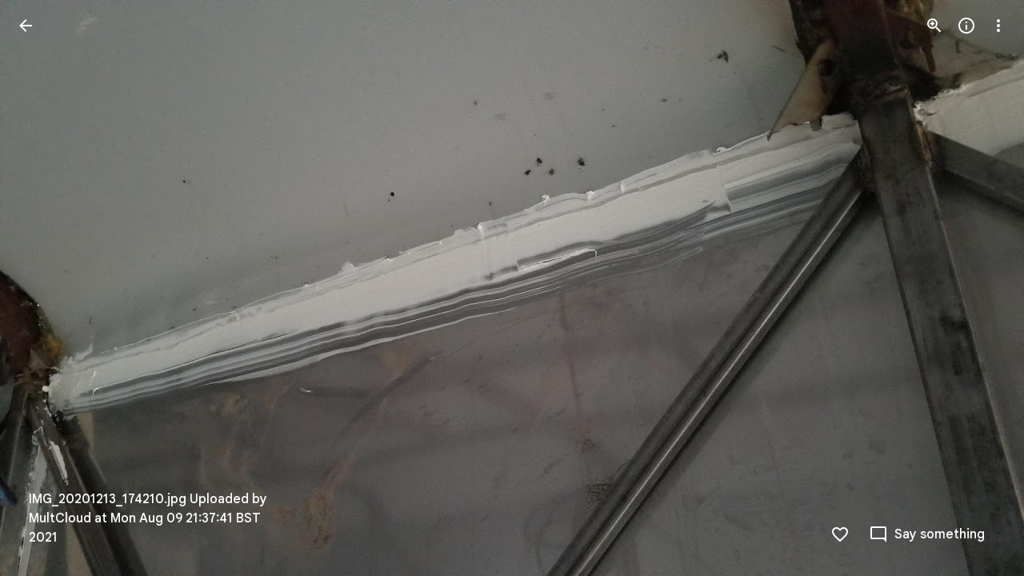

--- FILE ---
content_type: text/javascript; charset=UTF-8
request_url: https://photos.google.com/_/scs/social-static/_/js/k=boq.PhotosUi.en_US.v4MB1O1ejiU.2019.O/ck=boq.PhotosUi.6RT8qlHVNRM.L.B1.O/am=AAAAxBrAZ8JsF_F_LgAgEhn_5mtckP7xbILwBh0yvDj4m40/d=1/exm=A7fCU,Ahp3ie,B7iQrb,BTP52d,BVgquf,DgRu0d,E2VjNc,EAvPLb,EFQ78c,FCpbqb,IXJ14b,IZT63,Ihy5De,IoAGb,JNoxi,KUM7Z,Kl6Zic,L1AAkb,LEikZe,Lcfkne,LuJzrb,LvGhrf,MI6k7c,MpJwZc,NwH0H,O1Gjze,O626Fe,O6y8ed,OTA3Ae,P6sQOc,PIVayb,PrPYRd,PsYhI,QIhFr,RMhBfe,RqjULd,RyvaUb,SdcwHb,Sdj2rb,SpsfSb,UBtLbd,UUJqVe,Uas9Hd,Ulmmrd,V3dDOb,WO9ee,WhJNk,Wp0seb,Wt6vjf,XGBxGe,XVMNvd,XqvODd,YYmHzb,Z15FGf,ZDZcre,ZMlSRe,ZgphV,Zjf9Mc,ZwDk9d,_b,_tp,aW3pY,ag510,baFRdd,bbreQc,byfTOb,c08wCc,ctK1vf,e5qFLc,ebZ3mb,fBsFbd,gI0Uxb,gJzDyc,gychg,hKSk3e,hc6Ubd,hdW3jf,hhhU8,iH3IVc,iV3GJd,ig9vTc,j85GYd,kjKdXe,l5KCsc,lXKNFb,lYp0Je,lZSgPb,lazG7b,lfpdyf,lsjVmc,lwddkf,m9oV,mI3LFb,mSX26d,mdR7q,mzzZzc,n73qwf,nbAYS,nes28b,o3R5Zb,opk1D,p0FwGc,p3hmRc,p9Imqf,pNBFbe,pjICDe,pw70Gc,qTnoBf,rCcCxc,rgKQFc,rvSjKc,suMGRe,w9hDv,ws9Tlc,xKVq6d,xQtZb,xRgLuc,xUdipf,zDvDaf,zbML3c,zeQjRb,zr1jrb/excm=_b,_tp,sharedphoto/ed=1/br=1/wt=2/ujg=1/rs=AGLTcCPvgvD1uQY3_aDS5ywwx_TYWsocFQ/ee=EVNhjf:pw70Gc;EmZ2Bf:zr1jrb;F2qVr:YClzRc;JsbNhc:Xd8iUd;K5nYTd:ZDZcre;LBgRLc:SdcwHb;Me32dd:MEeYgc;MvK0qf:ACRZh;NJ1rfe:qTnoBf;NPKaK:SdcwHb;NSEoX:lazG7b;O8Cmgf:XOYapd;Pjplud:EEDORb;QGR0gd:Mlhmy;SNUn3:ZwDk9d;ScI3Yc:e7Hzgb;Uvc8o:VDovNc;YIZmRd:A1yn5d;Zk62nb:E1UXVb;a56pNe:JEfCwb;cEt90b:ws9Tlc;dIoSBb:SpsfSb;dowIGb:ebZ3mb;eBAeSb:zbML3c;gty1Xc:suMGRe;iFQyKf:QIhFr;lOO0Vd:OTA3Ae;oGtAuc:sOXFj;pXdRYb:p0FwGc;qafBPd:yDVVkb;qddgKe:xQtZb;wR5FRb:rgKQFc;xqZiqf:wmnU7d;yxTchf:KUM7Z;zxnPse:GkRiKb/dti=1/m=sOXFj,NCfd3d,q0xTif,odxaDd?wli=PhotosUi.tRkJY2fSu-I.createPhotosEditorPrimaryModuleNoSimd.O%3A%3BPhotosUi.STn_M7tQptI.createPhotosEditorPrimaryModuleSimd.O%3A%3BPhotosUi.rJzsHu7QEEg.skottieWasm.O%3A%3BPhotosUi.eHGWQdpj-dw.twixWasm.O%3A%3B
body_size: -902
content:
"use strict";_F_installCss(".WODZZ{align-items:center;-ms-flex-align:center;display:flex;justify-content:center;-ms-flex-pack:center;position:absolute;top:0;left:0;right:0;bottom:0;pointer-events:none}sentinel{}");
this.default_PhotosUi=this.default_PhotosUi||{};(function(_){var window=this;
try{
_.zg(_.Wxa);
_.n("sOXFj");
var KIa=class extends _.wq{ha(a){return a()}};_.uq(_.Vxa,KIa);
_.r();
_.n("NCfd3d");
_.T(_.Cab,class extends _.R{Li(){return null}Qi(){return null}});
_.r();
_.n("oGtAuc");
_.JHa=new _.Nj(_.Wxa);
_.r();
_.n("q0xTif");
var LHa=function(a){const b=c=>{_.zm(c)&&(_.zm(c).Ud=null,_.XGa(c,null));c.XyHi9&&(c.XyHi9=null)};b(a);a=a.querySelectorAll("[c-wiz]");for(let c=0;c<a.length;c++)b(a[c])};_.FFa(_.Ak,_.Uqa);var MHa,NHa,OHa,PHa;MHa=function(a){const b=a.Hc();return(...c)=>a.La.ha(()=>b(...c))};NHa=function(a){const b=a.ka();return b?(...c)=>a.La.ha(()=>b(...c)):b};OHa=function(a,b,c){const d=a.qf.ha.ha.createElement("div");a.Fa.Vr(d,b,c);return d.childNodes.length==1?d.firstChild:d};PHa=function(a,b){const c=a.qf.ha.ha.createElement("view-header");c.style.display="none";const d=NHa(a);b=a.Aa()?b:{Hb:a.oa.getParams()};a.ma()?a.Fa.Vr(c,d,b):(a=a.soy.na(d,b),c.appendChild(a));return c};
_.Yq=class extends _.Xq{static Ha(){return{context:{GAa:"FVxLkf"},service:{ke:_.Tq,component:_.Nq,NOa:_.JHa}}}constructor(a){super();var b=a.context.GAa;this.oa=b.jC;this.Ja=this.Na=this.Da=null;this.Fa=a.service.ke;this.La=a.service.NOa;a=this.oa.ka.then(c=>{this.Da=c;this.Na=this.oa.id.Da(c,this.oa.getParams()).variant});b=b.yna.then(c=>{this.Ja=c});this.Ea=this.Ea.bind(this);this.hg(_.zf([a,b]))}ha(){return""}ma(){return!1}Xu(){return this.oa}oP(){var a=_.mb(this.Ja,this.Ea);a={Hb:this.oa.getParams(),
Sma:this.oa.Da,Db:{sja:!1,Hb:this.oa.getParams(),Ec:this.oa.id.oa,rV:this.oa.q0,Cc:this.ha(),jsdata:_.nb(this.Da)},de:a,Qxb:this.Na};Object.assign(a,this.Da||{});Object.assign(a,this.oa.ha);Object.assign(a.Db,this.oa.ha);return a}Ea(a,b){return Array.isArray(a)?a.length!=1||(b=this.oa.id.ma()[b],b&&b.hM)?_.Ze(a,c=>c.oP()):a[0].oP():a.oP()}ka(){return null}Aa(){return!1}render(){var a=this.oP(),b=MHa(this);b=this.ma()?OHa(this,b,a):this.soy.rb(b,a);this.ka()&&(a=PHa(this,a),b.appendChild(a));(a=this.oa.id.ka())&&
a.length>0&&a.forEach(()=>{});this.oa.Dr(b);return b}na(){return this.soy.ha(MHa(this),this.oP())}I0(a){var b=this.oP();const c=MHa(this);LHa(a);this.Fa.Yn(a,c,b);this.Xu().Dr(a);this.ka()&&(b=PHa(this,b),b=(new _.Xm(b)).Tc(),_.Qf(_.Pf(a).body,"nHjqDd",b))}};_.Wq(_.Uq,_.Yq);
_.r();
_.n("odxaDd");
var pTc=function(a,b){var c=a.Db;const d=a.backgroundColor,e=a.HFa;a=a.iH;return _.P(_.Q(),_.XB({Db:c,jscontroller:"NCfd3d",Ga:e?"Cv8Rjc":"uGCjIb",attributes:(0,_.to)(d?'style="background: '+_.N(_.Ro(d))+'"':""),body:_.O(_.P(_.O(_.P(_.Q(),e?_.Qx(b,void 0,void 0,void 0,void 0,void 0,a):""),'<div class="'+_.N("WODZZ")+'">'),_.YN()),"</div>")}))};_.Wq(_.Bab,class extends _.Yq{constructor(a){super(a.ab)}ha(){return"odxaDd"}Hc(){return pTc}});_.Kq.odxaDd=_.SGc;



_.r();
}catch(e){_._DumpException(e)}
}).call(this,this.default_PhotosUi);
// Google Inc.


--- FILE ---
content_type: text/javascript; charset=UTF-8
request_url: https://photos.google.com/_/scs/social-static/_/js/k=boq.PhotosUi.en_US.v4MB1O1ejiU.2019.O/ck=boq.PhotosUi.6RT8qlHVNRM.L.B1.O/am=AAAAxBrAZ8JsF_F_LgAgEhn_5mtckP7xbILwBh0yvDj4m40/d=1/exm=_b,_tp/excm=_b,_tp,sharedphoto/ed=1/br=1/wt=2/ujg=1/rs=AGLTcCPvgvD1uQY3_aDS5ywwx_TYWsocFQ/ee=EVNhjf:pw70Gc;EmZ2Bf:zr1jrb;F2qVr:YClzRc;JsbNhc:Xd8iUd;K5nYTd:ZDZcre;LBgRLc:SdcwHb;Me32dd:MEeYgc;MvK0qf:ACRZh;NJ1rfe:qTnoBf;NPKaK:SdcwHb;NSEoX:lazG7b;O8Cmgf:XOYapd;Pjplud:EEDORb;QGR0gd:Mlhmy;SNUn3:ZwDk9d;ScI3Yc:e7Hzgb;Uvc8o:VDovNc;YIZmRd:A1yn5d;Zk62nb:E1UXVb;a56pNe:JEfCwb;cEt90b:ws9Tlc;dIoSBb:SpsfSb;dowIGb:ebZ3mb;eBAeSb:zbML3c;gty1Xc:suMGRe;iFQyKf:QIhFr;lOO0Vd:OTA3Ae;oGtAuc:sOXFj;pXdRYb:p0FwGc;qafBPd:yDVVkb;qddgKe:xQtZb;wR5FRb:rgKQFc;xqZiqf:wmnU7d;yxTchf:KUM7Z;zxnPse:GkRiKb/dti=1/m=byfTOb,lsjVmc,LEikZe?wli=PhotosUi.tRkJY2fSu-I.createPhotosEditorPrimaryModuleNoSimd.O%3A%3BPhotosUi.STn_M7tQptI.createPhotosEditorPrimaryModuleSimd.O%3A%3BPhotosUi.rJzsHu7QEEg.skottieWasm.O%3A%3BPhotosUi.eHGWQdpj-dw.twixWasm.O%3A%3B
body_size: 15532
content:
"use strict";this.default_PhotosUi=this.default_PhotosUi||{};(function(_){var window=this;
try{
var qza,rza,Bza,sza,uza,tza,yza,vza,ho;_.Qn=function(a,b){_.Aha(a,b,"unknown")};
_.lza=function(){var a=_.Bb(),b="";_.wba()?(b=/Windows (?:NT|Phone) ([0-9.]+)/,b=(a=b.exec(a))?a[1]:"0.0"):_.Ob()?(b=/(?:iPhone|iPod|iPad|CPU)\s+OS\s+(\S+)/,b=(a=b.exec(a))&&a[1].replace(/_/g,".")):_.Pb()?(b=/Mac OS X ([0-9_.]+)/,b=(a=b.exec(a))?a[1].replace(/_/g,"."):"10"):_.hba(_.Bb(),"KaiOS")?(b=/(?:KaiOS)\/(\S+)/i,b=(a=b.exec(a))&&a[1]):_.Nb()?(b=/Android\s+([^\);]+)(\)|;)/,b=(a=b.exec(a))&&a[1]):_.xba()&&(b=/(?:CrOS\s+(?:i686|x86_64)\s+([0-9.]+))/,b=(a=b.exec(a))&&a[1]);return b||""};
_.nl.prototype.Fk=_.ca(19,function(){try{return this.ha?this.ha.responseText:""}catch(a){return""}});_.Rn=function(a,b,c){return _.jd(a,b,c==null?c:_.Ac(c),0)};_.Tn=function(){var a=_.mf();return _.ai(a,2)};_.Un=function(a){if(a.uk&&typeof a.uk=="function")return a.uk();if(typeof Map!=="undefined"&&a instanceof Map||typeof Set!=="undefined"&&a instanceof Set)return Array.from(a.values());if(typeof a==="string")return a.split("");if(_.ha(a)){const b=[],c=a.length;for(let d=0;d<c;d++)b.push(a[d]);return b}return _.nb(a)};
_.mza=function(a){if(a.Rr&&typeof a.Rr=="function")return a.Rr();if(!a.uk||typeof a.uk!="function"){if(typeof Map!=="undefined"&&a instanceof Map)return Array.from(a.keys());if(!(typeof Set!=="undefined"&&a instanceof Set)){if(_.ha(a)||typeof a==="string"){const b=[];a=a.length;for(let c=0;c<a;c++)b.push(c);return b}return _.ob(a)}}};
_.nza=function(a,b,c){if(a.forEach&&typeof a.forEach=="function")a.forEach(b,c);else if(_.ha(a)||typeof a==="string")Array.prototype.forEach.call(a,b,c);else{const d=_.mza(a),e=_.Un(a),f=e.length;for(let g=0;g<f;g++)b.call(c,e[g],d&&d[g],a)}};_.oza=function(a,b){return _.Lc(_.oh(a,b,void 0,_.nh))};_.Vn=function(a){return a==null?"":String(a)};_.pza=function(){return Math.floor(Math.random()*2147483648).toString(36)+Math.abs(Math.floor(Math.random()*2147483648)^_.Kg()).toString(36)};_.Wn=function(){return _.cf("Im6cmf").string()};
_.Xn=function(a,b){this.Da=this.Aa=this.ma="";this.ka=null;this.oa=this.Ea="";this.na=!1;let c;a instanceof _.Xn?(this.na=b!==void 0?b:a.na,_.Yn(this,a.ma),this.Aa=a.Aa,_.Zn(this,a.tx()),_.$n(this,a.ka),_.ao(this,a.getPath()),_.bo(this,a.ha.clone()),this.oa=a.oa):a&&(c=String(a).match(_.we))?(this.na=!!b,_.Yn(this,c[1]||"",!0),this.Aa=qza(c[2]||""),_.Zn(this,c[3]||"",!0),_.$n(this,c[4]),_.ao(this,c[5]||"",!0),_.bo(this,c[6]||"",!0),this.oa=qza(c[7]||"")):(this.na=!!b,this.ha=new _.co(null,this.na))};
_.Xn.prototype.toString=function(){const a=[];var b=this.ma;b&&a.push(rza(b,sza,!0),":");var c=this.tx();if(c||b=="file")a.push("//"),(b=this.Aa)&&a.push(rza(b,sza,!0),"@"),a.push(_.Ce(c).replace(/%25([0-9a-fA-F]{2})/g,"%$1")),c=this.ka,c!=null&&a.push(":",String(c));if(c=this.getPath())this.Da&&c.charAt(0)!="/"&&a.push("/"),a.push(rza(c,c.charAt(0)=="/"?tza:uza,!0));(c=this.ha.toString())&&a.push("?",c);(c=this.oa)&&a.push("#",rza(c,vza));return a.join("")};
_.Xn.prototype.resolve=function(a){const b=this.clone();let c=!!a.ma;c?_.Yn(b,a.ma):c=!!a.Aa;c?b.Aa=a.Aa:c=!!a.Da;c?_.Zn(b,a.tx()):c=a.ka!=null;let d=a.getPath();if(c)_.$n(b,a.ka);else if(c=!!a.Ea){if(d.charAt(0)!="/")if(this.Da&&!this.Ea)d="/"+d;else{const e=b.getPath().lastIndexOf("/");e!=-1&&(d=b.getPath().slice(0,e+1)+d)}d=_.wza(d)}c?_.ao(b,d):c=a.ha.toString()!=="";c?_.bo(b,a.ha.clone()):c=!!a.oa;c&&(b.oa=a.oa);return b};_.Xn.prototype.clone=function(){return new _.Xn(this)};
_.Yn=function(a,b,c){a.ma=c?qza(b,!0):b;a.ma&&(a.ma=a.ma.replace(/:$/,""));return a};_.Xn.prototype.tx=function(){return this.Da};_.Zn=function(a,b,c){a.Da=c?qza(b,!0):b;return a};_.$n=function(a,b){if(b){b=Number(b);if(isNaN(b)||b<0)throw Error("Jb`"+b);a.ka=b}else a.ka=null;return a};_.Xn.prototype.getPath=function(){return this.Ea};_.ao=function(a,b,c){a.Ea=c?qza(b,!0):b;return a};_.bo=function(a,b,c){b instanceof _.co?(a.ha=b,xza(a.ha,a.na)):(c||(b=rza(b,yza)),a.ha=new _.co(b,a.na))};
_.Xn.prototype.getQuery=function(){return this.ha.toString()};_.eo=function(a,b,c){a.ha.set(b,c);return a};_.Aza=function(a,b,c){Array.isArray(c)||(c=[String(c)]);_.zza(a.ha,b,c)};_.fo=function(a,b){return a.ha.get(b)};_.go=function(a,b){return a instanceof _.Xn?a.clone():new _.Xn(a,b)};
_.wza=function(a){if(a==".."||a==".")return"";if(_.Ab(a,"./")||_.Ab(a,"/.")){let b=_.xb(a,"/");a=a.split("/");const c=[];for(let d=0;d<a.length;){const e=a[d++];e=="."?b&&d==a.length&&c.push(""):e==".."?((c.length>1||c.length==1&&c[0]!="")&&c.pop(),b&&d==a.length&&c.push("")):(c.push(e),b=!0)}return c.join("/")}return a};qza=function(a,b){return a?b?decodeURI(a.replace(/%25/g,"%2525")):decodeURIComponent(a):""};
rza=function(a,b,c){return typeof a==="string"?(a=encodeURI(a).replace(b,Bza),c&&(a=a.replace(/%25([0-9a-fA-F]{2})/g,"%$1")),a):null};Bza=function(a){a=a.charCodeAt(0);return"%"+(a>>4&15).toString(16)+(a&15).toString(16)};sza=/[#\/\?@]/g;uza=/[#\?:]/g;tza=/[#\?]/g;yza=/[#\?@]/g;vza=/#/g;_.co=function(a,b){this.ma=this.ha=null;this.ka=a||null;this.na=!!b};ho=function(a){a.ha||(a.ha=new Map,a.ma=0,a.ka&&_.zga(a.ka,function(b,c){a.add(_.yga(b),c)}))};
_.io=function(a){const b=_.mza(a);if(typeof b=="undefined")throw Error("Lb");const c=new _.co(null);a=_.Un(a);for(let d=0;d<b.length;d++){const e=b[d],f=a[d];Array.isArray(f)?_.zza(c,e,f):c.add(e,f)}return c};_.h=_.co.prototype;_.h.fi=function(){ho(this);return this.ma};_.h.add=function(a,b){ho(this);this.ka=null;a=jo(this,a);let c=this.ha.get(a);c||this.ha.set(a,c=[]);c.push(b);this.ma+=1;return this};
_.h.remove=function(a){ho(this);a=jo(this,a);return this.ha.has(a)?(this.ka=null,this.ma-=this.ha.get(a).length,this.ha.delete(a)):!1};_.h.clear=function(){this.ha=this.ka=null;this.ma=0};_.h.isEmpty=function(){ho(this);return this.ma==0};_.Cza=function(a,b){ho(a);b=jo(a,b);return a.ha.has(b)};_.h=_.co.prototype;_.h.pA=_.aa(42);_.h.forEach=function(a,b){ho(this);this.ha.forEach(function(c,d){c.forEach(function(e){a.call(b,e,d,this)},this)},this)};
_.h.Rr=function(){ho(this);const a=Array.from(this.ha.values()),b=Array.from(this.ha.keys()),c=[];for(let d=0;d<b.length;d++){const e=a[d];for(let f=0;f<e.length;f++)c.push(b[d])}return c};_.h.uk=function(a){ho(this);let b=[];if(typeof a==="string")_.Cza(this,a)&&(b=b.concat(this.ha.get(jo(this,a))));else{a=Array.from(this.ha.values());for(let c=0;c<a.length;c++)b=b.concat(a[c])}return b};
_.h.set=function(a,b){ho(this);this.ka=null;a=jo(this,a);_.Cza(this,a)&&(this.ma-=this.ha.get(a).length);this.ha.set(a,[b]);this.ma+=1;return this};_.h.get=function(a,b){if(!a)return b;a=this.uk(a);return a.length>0?String(a[0]):b};_.zza=function(a,b,c){a.remove(b);c.length>0&&(a.ka=null,a.ha.set(jo(a,b),_.xa(c)),a.ma+=c.length)};
_.co.prototype.toString=function(){if(this.ka)return this.ka;if(!this.ha)return"";const a=[],b=Array.from(this.ha.keys());for(let d=0;d<b.length;d++){var c=b[d];const e=_.Ce(c);c=this.uk(c);for(let f=0;f<c.length;f++){let g=e;c[f]!==""&&(g+="="+_.Ce(c[f]));a.push(g)}}return this.ka=a.join("&")};_.co.prototype.clone=function(){const a=new _.co;a.ka=this.ka;this.ha&&(a.ha=new Map(this.ha),a.ma=this.ma);return a};
var jo=function(a,b){b=String(b);a.na&&(b=b.toLowerCase());return b},xza=function(a,b){b&&!a.na&&(ho(a),a.ka=null,a.ha.forEach(function(c,d){const e=d.toLowerCase();d!=e&&(this.remove(d),_.zza(this,e,c))},a));a.na=b};
var LCa=function(a,b){this.ma=a;this.ka=b;if(!c){var c=new _.Xn("//www.google.com/images/cleardot.gif");_.eo(c,"zx",_.pza())}this.na=c};_.h=LCa.prototype;_.h.Xla=1E4;_.h.oS=!1;_.h.H$=0;_.h.E3=null;_.h.eha=null;_.h.setTimeout=function(a){this.Xla=a};_.h.start=function(){if(this.oS)throw Error("Vb");this.oS=!0;this.H$=0;MCa(this)};_.h.stop=function(){NCa(this);this.oS=!1};var MCa=function(a){a.H$++;navigator!==null&&"onLine"in navigator&&!navigator.onLine?_.jk((0,_.ne)(a.A0,a,!1),0):(a.ha=new Image,a.ha.onload=(0,_.ne)(a.QIa,a),a.ha.onerror=(0,_.ne)(a.PIa,a),a.ha.onabort=(0,_.ne)(a.OIa,a),a.E3=_.jk(a.RIa,a.Xla,a),a.ha.src=String(a.na))};
_.h=LCa.prototype;_.h.QIa=function(){this.A0(!0)};_.h.PIa=function(){this.A0(!1)};_.h.OIa=function(){this.A0(!1)};_.h.RIa=function(){this.A0(!1)};_.h.A0=function(a){NCa(this);a?(this.oS=!1,this.ma.call(this.ka,!0)):this.H$<=0?MCa(this):(this.oS=!1,this.ma.call(this.ka,!1))};var NCa=function(a){a.ha&&(a.ha.onload=null,a.ha.onerror=null,a.ha.onabort=null,a.ha=null);a.E3&&(_.kk(a.E3),a.E3=null);a.eha&&(_.kk(a.eha),a.eha=null)};var OCa=class extends _.hk{constructor(){super();this.ha=new LCa(this.Aa,this);this.ka=51E3+Math.round(18E3*Math.random())}Aa(a){this.ma=Date.now();this.oa(a)}oa(a){this.na=a;this.dispatchEvent("g")}};OCa.prototype.ma=0;OCa.prototype.na=!0;var PCa=class{constructor(){this.ha=new OCa}};_.Qd(_.nxa,PCa);_.ib().Sq(function(a){const b=new PCa(a);_.en(a,_.nxa,b)});
_.n("byfTOb");

_.r();
_.n("lsjVmc");
var zp=function(a,b=!0){_.qf.call(this);this.oa=a;this.ma=new _.yp(this);b&&_.QCa(this);_.ug(this,this.ma)};var RCa=[0,_.Pi];_.cj[48448350]=["xsrf",_.Pi,RCa,_.Pi];_.Lg(zp,_.qf);zp.prototype.ha=null;zp.prototype.ka="at";zp.prototype.na=null;_.QCa=function(a){const b=a.oa.get(_.uj);b.ka.includes(a.ma);b.cA(a.ma)};zp.prototype.configure=function(a,b,c){this.ha=a;this.na=b;c&&(this.ka=c)};_.yp=function(a){this.oa=a};_.Lg(_.yp,_.$e);_.yp.prototype.ma=_.aa(10);_.yp.prototype.ha=_.aa(6);_.yp.prototype.ka=_.aa(15);_.Qd(_.oxa,zp);_.ib().Sq(function(a){const b=new zp(a,!1);_.en(a,_.oxa,b);b.configure(_.cf("SNlM0e").string(null),_.cf("S06Grb").string(null))});
_.r();
_.wBa=function(a){for(const b in a)return a[b]};_.hp=function(){this.ha=[];this.ma=[]};_.Le.prototype.oU=_.ca(4,function(){return this.xLa});var xBa=function(a){a.ha.length===0&&(a.ha=a.ma,a.ha.reverse(),a.ma=[])};_.hp.prototype.enqueue=function(a){this.ma.push(a)};_.ip=function(a){xBa(a);return a.ha.pop()};_.yBa=function(a){xBa(a);return _.ja(a.ha)};_.h=_.hp.prototype;_.h.fi=function(){return this.ha.length+this.ma.length};_.h.isEmpty=function(){return this.ha.length===0&&this.ma.length===0};
_.h.clear=function(){this.ha=[];this.ma=[]};_.h.contains=function(a){return _.pa(this.ha,a)||_.pa(this.ma,a)};_.h.remove=function(a){{var b=this.ha;const c=Array.prototype.lastIndexOf.call(b,a,b.length-1);c>=0?(_.ta(b,c),b=!0):b=!1}return b||_.ua(this.ma,a)};_.h.uk=function(){const a=[];for(var b=this.ha.length-1;b>=0;--b)a.push(this.ha[b]);b=this.ma.length;for(let c=0;c<b;++c)a.push(this.ma[c]);return a};
_.Ap=function(a){let b=0;for(const c in a)b++;return b};_.Bp=function(a,b){a!=null&&this.append.apply(this,arguments)};_.SCa=class extends _.u{constructor(a){super(a)}getValue(){return _.D(this,1)}setValue(a){return _.E(this,1,a)}clearValue(){return _.xh(this,1)}};_.TCa=_.Gd(124712974,_.bj,_.SCa);_.h=_.Bp.prototype;_.h.YG="";_.h.set=function(a){this.YG=""+a};_.h.append=function(a,b,c){this.YG+=String(a);if(b!=null)for(let d=1;d<arguments.length;d++)this.YG+=arguments[d];return this};
_.h.clear=function(){this.YG=""};_.h.toString=function(){return this.YG};
_.Cp=function(a,b){const c=a.search(_.Hga);let d=_.Gga(a,0,b,c);if(d<0)return null;let e=a.indexOf("&",d);if(e<0||e>c)e=c;d+=b.length+1;return _.yga(a.slice(d,e!==-1?e:0))};_.UCa=function(a,b){return a!==null&&b in a};_.Dp=function(a,b){return b(`[${a.substring(4)}`)};_.VCa=function(a){return _.Uja()&&typeof AsyncContext!=="undefined"?AsyncContext.Snapshot.wrap(a):a};_.Fp=function(a){if(a!=null)return _.Ep(a)};_.Gp=function(a){return a==null?null:_.Ep(a)};
_.Ep=function(a){return(0,_.Jc)(a)?Number(a):String(a)};_.Wl.prototype.Af=_.ca(25,function(){return _.Lc(_.oh(this,5))});_.qj.prototype.ha=_.ca(2,function(){return _.Rh(this,2)});_.sj.prototype.ha=_.ca(1,function(){return _.Rh(this,2)});_.WCa=function(a,b){a=_.Fca(_.oh(a,b),!0);return a!=null?a:"0"};_.Hp=function(a,b,c){return _.D(a,_.rh(a,c,b))};_.XCa=function(a){const b=Number(_.WCa(a,1));a=a.ha();return new Date(b*1E3+a/1E6)};var aDa,bDa,cDa,ZCa,$Ca;_.Ip=function(a,b){return new _.YCa(a,b)};_.Lp=function(a){return a>0?a>=0x7fffffffffffffff?ZCa:new _.YCa(a,a/4294967296):a<0?a<=-0x7fffffffffffffff?$Ca:_.Jp(new _.YCa(-a,-a/4294967296)):_.Kp};_.Jp=function(a){const b=~a.Wm+1|0;return _.Ip(b,~a.Tk+!b|0)};aDa=function(a){return a.Tk*4294967296+(a.Wm>>>0)};
_.YCa=class{constructor(a,b){this.Wm=a|0;this.Tk=b|0}toGbigint(){return _.Zb?_.$b(BigInt(this.Wm>>>0)+(BigInt(this.Tk)<<BigInt(32))):_.$b(this.toString())}isSafeInteger(){const a=this.Tk>>21;return a==0||a==-1&&!(this.Wm==0&&this.Tk==-2097152)}toString(a){a=a||10;if(a<2||36<a)throw Error("ac`"+a);if(this.isSafeInteger()){var b=aDa(this);return a==10?""+b:b.toString(a)}b=14-(a>>2);var c=Math.pow(a,b),d=_.Ip(c,c/4294967296);c=this.div(d);d=Math.abs(aDa(this.wW(c.multiply(d))));let e=a==10?""+d:d.toString(a);
e.length<b&&(e="0000000000000".slice(e.length-b)+e);d=aDa(c);return(a==10?d:d.toString(a))+e}ZU(){return this.Wm==0&&this.Tk==0}equals(a){return a==null?!1:this.Wm==a.Wm&&this.Tk==a.Tk}compare(a){return this.Tk==a.Tk?this.Wm==a.Wm?0:this.Wm>>>0>a.Wm>>>0?1:-1:this.Tk>a.Tk?1:-1}add(a){const b=this.Tk>>>16,c=this.Tk&65535;var d=this.Wm>>>16;const e=a.Tk>>>16,f=a.Tk&65535;var g=a.Wm>>>16;a=(this.Wm&65535)+(a.Wm&65535);g=(a>>>16)+(d+g);d=g>>>16;d+=c+f;return _.Ip((g&65535)<<16|a&65535,((d>>>16)+(b+e)&
65535)<<16|d&65535)}wW(a){return this.add(_.Jp(a))}multiply(a){if(this.ZU())return this;if(a.ZU())return a;const b=this.Tk>>>16,c=this.Tk&65535,d=this.Wm>>>16,e=this.Wm&65535,f=a.Tk>>>16,g=a.Tk&65535,k=a.Wm>>>16;a=a.Wm&65535;let l,m,p,q;q=e*a;p=(q>>>16)+d*a;m=p>>>16;p=(p&65535)+e*k;m+=p>>>16;m+=c*a;l=m>>>16;m=(m&65535)+d*k;l+=m>>>16;m=(m&65535)+e*g;l=l+(m>>>16)+(b*a+c*k+d*g+e*f)&65535;return _.Ip((p&65535)<<16|q&65535,l<<16|m&65535)}div(a){if(a.ZU())throw Error("bc");if(this.Tk<0){if(this.equals($Ca)){if(a.equals(bDa)||
a.equals(cDa))return $Ca;if(a.equals($Ca))return bDa;var b=this.Tk;b=_.Ip(this.Wm>>>1|b<<31,b>>1);b=b.div(a).shiftLeft(1);if(b.equals(_.Kp))return a.Tk<0?bDa:cDa;var c=this.wW(a.multiply(b));return b.add(c.div(a))}return a.Tk<0?_.Jp(this).div(_.Jp(a)):_.Jp(_.Jp(this).div(a))}if(this.ZU())return _.Kp;if(a.Tk<0)return a.equals($Ca)?_.Kp:_.Jp(this.div(_.Jp(a)));b=_.Kp;for(c=this;c.compare(a)>=0;){let e=Math.max(1,Math.floor(aDa(c)/aDa(a)));var d=Math.ceil(Math.log(e)/Math.LN2);d=d<=48?1:Math.pow(2,d-
48);let f=_.Lp(e),g=f.multiply(a);for(;g.Tk<0||g.compare(c)>0;)e-=d,f=_.Lp(e),g=f.multiply(a);f.ZU()&&(f=bDa);b=b.add(f);c=c.wW(g)}return b}and(a){return _.Ip(this.Wm&a.Wm,this.Tk&a.Tk)}or(a){return _.Ip(this.Wm|a.Wm,this.Tk|a.Tk)}xor(a){return _.Ip(this.Wm^a.Wm,this.Tk^a.Tk)}shiftLeft(a){a&=63;if(a==0)return this;const b=this.Wm;return a<32?_.Ip(b<<a,this.Tk<<a|b>>>32-a):_.Ip(0,b<<a-32)}};_.Kp=_.Ip(0,0);bDa=_.Ip(1,0);cDa=_.Ip(-1,-1);ZCa=_.Ip(4294967295,2147483647);$Ca=_.Ip(0,2147483648);
_.dDa=function(a){var b=a.type;if(typeof b==="string")switch(b.toLowerCase()){case "checkbox":case "radio":return a.checked?a.value:null;case "select-one":return b=a.selectedIndex,b>=0?a.options[b].value:null;case "select-multiple":b=[];let c;for(let d=0;c=a.options[d];d++)c.selected&&b.push(c.value);return b.length?b:null}return a.value!=null?a.value:null};_.Wm.prototype.Mg=_.ca(45,function(){return this.ha.length?this.ha[0]:null});_.Xm.prototype.Mg=_.ca(44,function(){return this.ha[0]});
_.Mp=_.rd(function(a,b,c){if(a.ha!==2)return!1;a=_.Tna(a);_.ud(b,c,a===""?void 0:a);return!0},_.Wea,_.goa);_.eDa=function(a,b,c,d){a=d||a;return(b=b&&b!="*"?String(b).toUpperCase():"")||c?a.querySelectorAll(b+(c?"."+c:"")):a.getElementsByTagName("*")};
_.fDa=function(a){const b={};a=a.getAllResponseHeaders().split("\r\n");for(let d=0;d<a.length;d++){if(_.zb(a[d]))continue;var c=_.Fpa(a[d],":",1);const e=c[0];c=c[1];if(typeof c!=="string")continue;c=c.trim();const f=b[e]||[];b[e]=f;f.push(c)}return _.mb(b,function(d){return d.join(", ")})};
_.Op=function(a){return new _.Sg(function(b){let c=a.length;const d=[];if(c){var e=function(g,k,l){c--;d[g]=k?{QK:!0,value:l}:{QK:!1,reason:l};c==0&&b(d)};for(let g=0;g<a.length;g++){var f=a[g];_.Vla(f,_.hf(e,g,!0),_.hf(e,g,!1))}}else b(d)})};_.gDa=_.sd(_.kfa,function(a,b,c){b=_.qd(_.Cc,b,!0);if(b!=null&&b.length){c=_.nd(a,c);for(let d=0;d<b.length;d++)_.Rea(a.ha,b[d]);_.od(a,c)}},_.soa);_.Pp=function(a){return a.replace(/[\s\xa0]+/g," ").replace(/^\s+|\s+$/g,"")};
_.Rp=function(a,b){return new _.ef(a.x-b.x,a.y-b.y)};_.hDa=function(a){switch(a){case 0:return"No Error";case 1:return"Access denied to content document";case 2:return"File not found";case 3:return"Firefox silently errored";case 4:return"Application custom error";case 5:return"An exception occurred";case 6:return"Http response at 400 or 500 level";case 7:return"Request was aborted";case 8:return"Request timed out";case 9:return"The resource is not available offline";default:return"Unrecognized error code"}};
_.Sp=function(a){_.qf.call(this);this.Da=a;this.na={}};_.Lg(_.Sp,_.qf);var iDa=[];_.Sp.prototype.listen=function(a,b,c,d){Array.isArray(b)||(b&&(iDa[0]=b.toString()),b=iDa);for(let e=0;e<b.length;e++){const f=_.dk(a,b[e],c||this.handleEvent,d||!1,this.Da||this);if(!f)break;this.na[f.key]=f}return this};_.Sp.prototype.Ls=function(a,b,c,d){return jDa(this,a,b,c,d)};
var jDa=function(a,b,c,d,e,f){if(Array.isArray(c))for(let g=0;g<c.length;g++)jDa(a,b,c[g],d,e,f);else{b=_.ck(b,c,d||a.handleEvent,e,f||a.Da||a);if(!b)return a;a.na[b.key]=b}return a};_.Sp.prototype.Cl=function(a,b,c,d,e){if(Array.isArray(b))for(let f=0;f<b.length;f++)this.Cl(a,b[f],c,d,e);else c=c||this.handleEvent,d=_.Ke(d)?!!d.capture:!!d,e=e||this.Da||this,c=_.dqa(c),d=!!d,b=_.bk(a)?a.nt(b,c,d,e):a?(a=_.ek(a))?a.nt(b,c,d,e):null:null,b&&(_.gk(b),delete this.na[b.key]);return this};
_.Tp=function(a){_.lb(a.na,function(b,c){this.na.hasOwnProperty(c)&&_.gk(b)},a);a.na={}};_.Sp.prototype.Se=function(){_.Sp.Ki.Se.call(this);_.Tp(this)};_.Sp.prototype.handleEvent=function(){throw Error("cc");};
var lDa,mDa,nDa,Up,oDa,pDa,qDa,Xp,tDa,Yp,zDa,Zp,BDa,CDa,DDa,EDa;_.kDa=function(a,b){if(b==null)return new a;b=_.Cda(b);return new a(_.gca(b))};lDa=function(a,b,c){a.push(encodeURIComponent(b)+"="+encodeURIComponent(c))};mDa=function(a){a=a.elements;let b;for(let c=0;b=a[c];c++)if(!b.disabled&&b.type&&b.type.toLowerCase()=="file")return!0;return!1};
nDa=function(a){const b=[];var c=a.elements,d;let e;for(var f=0;d=c.item(f);f++)if(d.form==a&&!d.disabled&&d.tagName!="FIELDSET")switch(e=d.name,d.type.toLowerCase()){case "file":case "submit":case "reset":case "button":break;case "select-multiple":d=_.dDa(d);if(d!=null){let g;for(let k=0;g=d[k];k++)lDa(b,e,g)}break;default:d=_.dDa(d),d!=null&&lDa(b,e,d)}c=a.getElementsByTagName("INPUT");for(d=0;f=c[d];d++)f.form==a&&f.type.toLowerCase()=="image"&&(e=f.name,lDa(b,e,f.value),lDa(b,e+".x","0"),lDa(b,
e+".y","0"));return b.join("&")};Up=function(a,b,c,d,e){this.ma=a;this.ha=b;(b===void 0||b<=0)&&_.df(Error("Xb`"+b+"`"+(a&&a.getPath())));this.oa=c==1;this.na=d;this.ka=e};oDa=function(a){let b;if(a.length!==0&&typeof(b=a[0])==="string"&&b)return b};pDa=function(a,b,c,d){b!==-1&&(a+=` (HTTP Status: ${b})`);c&&(a+=` (XHR Error Code: ${c}) (XHR Error Message: '${d}')`);return a};qDa=function(){this.constructor.Rma||(this.constructor.Rma={});this.constructor.Rma[this.toString()]=this};
Xp=function(a){(this.Da=a)&&_.Wp(this,"BEST_EFFORT");_.Kg();this.ma=new _.Xn;this.ha="POST";this.Ib=rDa++;sDa||(a=new Date,sDa=a.getHours()*3600+a.getMinutes()*60+a.getSeconds());this.Ua=1+sDa+this.Ib*1E5;this.oa=new _.$f;this.Xa=-1};tDa=function(){_.ia.call(this);this.message="Retryable Server Error"};Yp=function(){_.hk.call(this);_.hk.call(this);this.oa=new _.hp;this.Da=new _.$f;this.ha=[];this.ma=[];this.ka=[];this.Fa=new _.Sp(this);new _.$f;this.Ja=!0};
_.uDa=class extends _.u{constructor(a){super(a,0,_.uDa.Ge)}getId(){return _.Rh(this,1,void 0,_.qc)}};_.uDa.Ge="af.dep";var vDa=class extends _.u{constructor(a){super(a)}},wDa=class extends _.u{constructor(a){super(a,0,wDa.Ge)}};wDa.Ge="xsrf";var xDa=_.Gd(48448350,_.bj,wDa),yDa=class extends _.ia{constructor(){super();this.message="XSRF token refresh"}};_.$e.prototype.ka=_.ca(16,function(){});
_.yp.prototype.ka=_.ca(15,function(a){for(let d=0;d<a.length;d++){let e;const f=(e=a[d].ha())==null?void 0:_.Gi(e,xDa);var b;if(b=f){b=this.oa;let g=!1;var c=void 0;const k=b.na;_.z(f,vDa,2,_.qc)&&(c=_.z(f,vDa,2,_.qc),c=_.ai(c,1));k&&c===k&&(b.ha=_.ai(f,1,_.qc),g=!0);b=g}if(b)throw new yDa;}});_.$e.prototype.na=_.ca(14,function(){});
_.Sqa.prototype.na=_.ca(13,function(a){a=a[0];if(_.qh(a,_.aj,2,_.qc)){const b=_.z(a,_.aj,2,_.qc).getExtension(_.Jqa);b&&_.Xg(_.Bk(this.oa,_.xk),function(c){c=c.ha.getWindow().location;var d=c.href;_.ve(c,_.Ge(b.getUrl(),"continue",d))})}});_.$e.prototype.ma=_.ca(12,function(){return[]});_.Sqa.prototype.ma=_.ca(11,function(){return _.uDa});_.yp.prototype.ma=_.ca(10,function(){return[]});_.$e.prototype.ha=_.ca(9,function(){});
_.Rqa.prototype.ha=_.ca(8,function(a){const b=_.cf("Dbw5Ud"),c=a.oa.get("x-goog-ext-"+_.TCa.Pk+"-jspb"),d=_.Cp(window.location.href,"rapt");c?a.Yz("rapt",c.substring(2,c.length-2)):d?a.Yz("rapt",d):b.nf()&&a.Yz("rapt",b.string())});_.Esa.prototype.ha=_.ca(7,function(a){var b=_.Dsa;b={"soc-app":b!=null?b:1,"soc-platform":1,"soc-device":_.bia()};a.D3(b)});
_.yp.prototype.ha=_.ca(6,function(a){var b=this.oa;if(b.ka&&b.ha)if(a.ha=="DELETE")a.mb(b.ha);else{var c=b.ka;b=b.ha;const d=a.na;d?(a=d.elements[c],a||(a=d.ownerDocument.createElement("input"),a.setAttribute("name",c),a.setAttribute("hidden",!0),d.appendChild(a)),a.value=b):a.Na||a.cW(c,b)}});zDa=function(a,b,c){typeof b==="function"?_.ala(c)||b.call(c):b&&typeof b.handleEvent=="function"&&(_.ala(b)||b.handleEvent.call(b))};
Zp=function(a,b,c,d){const e=typeof b==="function";(e||!_.ala(b))&&e&&_.ala(d);if(!(e||b&&typeof b.handleEvent=="function"))throw Error("Da");a=(0,_.ne)(zDa,null,a,b,d);return _.da.setTimeout(a,c||0)};_.ADa={value:3,iia:!0};Up.prototype.shouldRetry=function(){if(this.oa)var a=!1;else if(a=!!this.ma)a:switch(a=this.ma,a.bZ){case "RETRY":a=!0;break a;case "FAIL":a=!1;break a;case "BEST_EFFORT":a=this.na||this.ma.bX;a=this.ha>=500&&a<3?!0:!1;break a;default:throw Error("Yb`"+a.bZ);}return a};
Up.prototype.toString=function(){return String(this.ha)};BDa=function(a,b){a=a.map(c=>c.Ge).join(", ");b=b.map(c=>{c=c instanceof _.u?c.constructor.Ge:Array.isArray(c)&&c.length?c[0]instanceof _.u?c[0].constructor.Ge:Array.isArray(c[0])?oDa(c[0]):oDa(c):void 0;return c}).join(", ");return`Expected protos: [${a}]. Returned protos: [${b}].`};
_.$p=class extends _.ia{constructor(a,b,c,d,e){super(`Error code = ${b}`+(c?`, Path = ${c}`:"")+(d?`, Message = ${d}`:"")+(e?`, ${e.ka}`:""));this.name=a;this.ha=b;this.ka=e}getError(){return this.ka}};CDa=class extends _.$p{constructor(a,b,c){super("TooManyProtosError",108,c,"The RequestService interface only supports a single received proto (be it data or error). "+(a&&b?BDa(a,b):""))}};
DDa=class extends _.$p{constructor(a,b,c){super("ExpectedProtoNotFound",109,c,"The expected response proto was not returned by the server."+BDa(a,b))}};EDa=class extends _.$p{constructor(){super("Retry",0,void 0,"An interceptor has requested that the request be retried.")}};_.aq=class extends _.u{constructor(a){super(a,0,_.aq.Ge)}an(a){return _.ni(this,9,a,_.qc)}Fi(a){return _.E(this,2,a,_.qc)}getData(){return _.ai(this,4,_.qc)}ha(){return _.z(this,_.bj,10,_.qc)}};_.aq.Ge="er";var bq=class extends _.u{constructor(a){super(a,0,bq.Ge)}};bq.Ge="di";var cq=class extends _.u{constructor(a){super(a,0,cq.Ge)}};cq.Ge="e";var dq=class extends _.u{constructor(a){super(a,0,dq.Ge)}};dq.Ge="f.ri";var FDa=function(a,b){switch(a){case 1:case 3:return 8;case 4:return NaN;case 7:return 100;case 6:return b||7;case 8:return 101;case 5:return 9;default:return 102}},GDa=class extends _.qf{constructor(){super();this.inUse=!1}Ua(){return 0}transfer(a){this.ha.a4(a);this.ka=a}};var HDa=function(a){const b=a.Aa;if(b){const c=new _.Bp;b.forEach((d,e)=>{c.append(_.Ce(e),"=",_.Ce(d),"&")});return c.toString()}return a.na?nDa(a.na):""},IDa=function(a,b,c){const d=a.ka;b=new Up(d,b,void 0,void 0,c);a.ha.b8(d,b)},MDa=class extends GDa{constructor(a){super();this.lk=new _.nl;this.Ld=a;this.Fa=null;this.lk.headers.set("X-Same-Domain","1");_.dk(this.lk,"complete",this.hb,!1,this);_.dk(this.lk,"ready",this.mb,!1,this)}Se(){_.fk(this.lk,"complete",this.hb,!1,this);_.fk(this.lk,"ready",
this.mb,!1,this);this.lk.dispose();super.Se()}transfer(a){this.ha.a4(a);this.ka=a;a.Yz("rt",this.Ld);const b=a.oa;var c=a.Aa!=null||a.na!=null;if(!a.Na||c){if(this.ma&&(c=this.Da.call(null),c!==void 0)){const d=a.na;if(d){let e=d.elements[this.ma];e||(e=d.ownerDocument.createElement("input"),e.setAttribute("name",this.ma),e.setAttribute("hidden",!0),d.appendChild(e));e.value=c}else a.cW(this.ma,c)}this.lk.send(a.getUrl(),a.ha,HDa(a),b)}else this.lk.send(a.getUrl(),a.ha,null,b)}abort(a){this.Fa=a;
this.lk.abort(7)}hb(a){a=a.target;this.ka.Ld=a.getStatus();if(a.isSuccess()){if(a.Fk().length>0||a.getStatus()==204){this.yb(a);return}this.Fa=104}this.oa(a)}mb(){this.ha.QOa(this)}oa(a){var b=this.Fa;this.Fa=0;const c=a.getStatus(),d=a.ka;JDa.exec(a.Fk());let e;b?e=b:d==6&&(a=a.Fk(),e=(b=a.match(KDa))?700+parseInt(b[1],10):(b=a.match(LDa))?Number("6"+b[1]):null);e||(e=FDa(d,c));IDa(this,e)}},KDa=RegExp("var gmail_error\\s*=\\s*(\\d+)","m"),LDa=RegExp("var rc\\s*=\\s*(\\d+)","m"),JDa=RegExp("(?:Additional details|Detailed Technical Info)[\\s\\S]*<pre[^>]*>([\\s\\S]*)<\\/pre>",
"i");var NDa=function(a,b){var c=a.na;if(c==b.length)return 3;var d=b.indexOf("\n",c);if(d==-1)return 1;if(c==d)return a.Ra=0,a.Aa=null,2;const e=b.substring(c,d),f=Number(e);if(isNaN(f))return a.Ra=1,a.Aa="length: "+e.length+", "+e.substring(0,7)+", ssi:"+c+", sei:"+d+", rtl:"+b.length+", "+b.substring(0,Math.min(15,c)),2;if(d+f>b.length)return 1;c=b.substr(d,f);let g;try{g=window.JSON.parse(c)}catch(k){return a.Ra=2,a.Aa=null,2}a.na=d+f;if(Array.isArray(g))for(d=0;d<g.length;d++)a.ha.zDa(a.ka,g[d]);
return a.na==b.length?3:0},ODa=class extends MDa{constructor(){super("c");this.Na=!1;_.dk(this.lk,"readystatechange",this.Za,!1,this);this.Ea=-1;this.Aa=null;this.Ja=!0}clone(){const a=new ODa;var b=this.Da;a.ma=this.ma;a.Da=b;this.Na&&(a.Na=!0);return a}Se(){_.kk(this.Ea);_.fk(this.lk,"readystatechange",this.Za,!1,this);super.Se()}Ua(a){if(a.oua)return 0;const b=a.na;return b&&mDa(b)||_.ag&&!_.ih("420+")||_.bg&&!_.ih("1.9")?0:a.Ra||!a.Q6?.9:.5}Za(){_.ag||_.bg||_.dh||_.kk(this.Ea);_.ql(this.lk)==
3&&this.La(!1)}yb(){_.kk(this.Ea);this.La(!0)}oa(a){const b=this.Na&&a.getStatus()>=500;this.La(!0,b,a.getStatus(),a.ka,a.getLastError());super.oa(a)}La(a,b,c=-1,d=0,e=""){if(!this.Xa||a){var f=this.lk.Fk();if(this.na==0){var g=f.indexOf("\n\n");if(g==-1){a&&(a=pDa("Incomplete XSS header at end of request",c,d,e),b||(c===0&&d===6?IDa(this,7,pDa("Unknown HTTP error in underlying XHR",c,d,e)):IDa(this,103,a)),this.Ja=!0);return}this.na=g+2}do g=NDa(this,f);while(g==0);a&&(this.Ja=!0);switch(g){case 2:a?
b||this.abort(10):this.Xa=!0;break;case 3:a&&(this.ha.z0(this.ka,_.fDa(this.lk)),this.Xa&&_.Qn("Chunk parse error: "+this.Ra+(this.Aa?", "+this.Aa:""),Error()));break;case 1:a&&(c=pDa("Incomplete chunk at end of request.",c,d,e),b||IDa(this,103,c))}a||_.ag||_.bg||_.dh||(this.Ea=_.jk(this.La,100,this))}}transfer(a){this.Ja||_.Qn("transfer() called during response processing",Error());this.Ja=!1;this.na=0;this.Xa=!1;super.transfer(a)}};var PDa=class extends _.$e{constructor(){var a=_.ng(_.cf("cfb2h"));super();this.qE=a}ha(a){this.qE&&a.Yz("bl",this.qE)}};var QDa=class extends _.$e{constructor(a){super();const b={};_.Fa("e hl gl jsmode mjsmode deb opt route hotswaps _hostType authuser pageId duul nuul".split(" "),function(c){const d=_.Cp(a,c);d&&(b[c]=d)});this.oa=b}ha(a){_.lb(this.oa,function(b,c){_.fo(a.ma,c)||a.Yz(c,b)})}};var RDa=class extends _.$e{constructor(a){super();this.oa=[].slice.apply(arguments)}ha(){_.Fa(this.oa,function(){})}};var SDa=class extends _.$e{constructor(){var a=_.ng(_.cf("FdrFJe"));super();this.oa=a}ha(a){this.oa&&a.Yz("f.sid",this.oa)}};qDa.prototype.serialize=function(){return this.toString()};qDa.prototype.toString=function(){this.ha||(this.ha="lib:f_req");return this.ha};qDa.prototype.getType=function(){return"f_req"};var TDa=class extends qDa{};var UDa=class{constructor(a){a?(this.ha=_.Gp(_.Mh(a,1,_.qc))||-1,_.ai(a,2,_.qc),_.ai(a,3,_.qc),_.Gp(_.Mh(a,4,_.qc)),this.ma=_.ai(a,13,_.qc)||""):(this.ha=-1,this.ma="")}},VDa=new UDa;var sDa,WDa=new TDa,rDa=0,eq;_.h=Xp.prototype;_.h.oua=!0;_.h.Q6=!0;_.h.I$=-1;_.h.Yla=-1;_.h.Qoa=-1;_.h.dra=-1;_.h.M8=VDa;_.h.Ena=-1;_.h.bX=0;_.h.bZ="BEST_EFFORT";eq=function(a){if(a.Fa)throw Error("dc");};_.Wp=function(a,b){eq(a);a.bZ=b};Xp.prototype.mb=function(a){this.oa.set("X-Framework-Xsrf-Token",a)};Xp.prototype.getContext=function(){return this.Za};Xp.prototype.Fb=function(){this.bZ="FAIL";this.Da.abort(this,101)};_.XDa=function(a,b){eq(a);a.oua=b};_.h=Xp.prototype;
_.h.send=function(){if(this.Fa)throw Error("gc");this.Yla=_.Kg();var a=this.Yz;this.Ua||_.Qn("No request id for ["+this.getUrl()+"]",Error("fc`"+this.getUrl()));a.call(this,"_reqid",this.Ua);this.Da.send(this);this.Fa=!0;this.I$>=0&&(this.Ea=Zp("hc",this.Fb,this.I$,this))};_.h.abort=function(){if(!this.Fa)throw Error("ic");this.complete||(this.bZ="FAIL",this.Da.abort(this))};_.h.yc=function(){return!!this.complete};_.h.getType=function(){return WDa};
_.h.getData=function(a){return this.hb?this.hb[a]:null};var YDa=function(a){return!!a.ka&&!(typeof a.ka.isDisposed=="function"&&a.ka.isDisposed())},ZDa=function(a,b){a.complete=!0;a.Ena=_.Kg();a.Ea&&(_.da.clearTimeout(a.Ea),a.Ea=null);YDa(a)&&(a.La&&a.ka.w6&&a.ka.w6(a),a.ka.Tpa&&a.ka.Tpa(a,b))};_.h=Xp.prototype;_.h.getUrl=function(){return String(this.ma.clone())};_.h.getPath=function(){return this.ma.getPath()};_.h.Yz=function(a,b){_.Aza(this.ma,a,b)};_.h.D3=function(a){$Da(this,a,!1)};
_.h.cW=function(a,b){this.Aa||(this.Aa=new _.co);Array.isArray(b)||(b=[String(b)]);_.pa(_.ol,this.ha)||(this.ha="POST");_.zza(this.Aa,a,b)};_.h.kpa=function(a){return this.Aa?this.Aa.get(a):null};var $Da=function(a,b,c){if(b instanceof _.co){const d=b.Rr();_.Aa(d);for(let e=0;e<d.length;e++){const f=d[e],g=b.uk(f);c?a.cW(f,g):a.Yz(f,g)}}else _.nza(b,function(d,e){c?this.cW(e,d):this.Yz(e,d)},a)};var aEa=class extends _.Wj{constructor(a,b,c,d){super((d?"data_b:":"data:")+b);this.datatype=b;this.request=a;this.data=c;this.ha=void 0}};var bEa=function(a,b,c){c?a.Q7=b:(b=Math.min(3E5,Math.max(b,1E3)),a.Q7=Math.round(.85*b)+Math.round(.3*b*Math.random()))},cEa=class{constructor(){this.ka=[];this.na={};bEa(this,1E3)}GZ(){return this.r0}Jaa(){return this.r0==this.s0}getError(){return this.oa}oc(a){this.oa=a}reset(){this.ma=null;this.oc(null)}};_.h=cEa.prototype;_.h.Uga=0;_.h.s0=-1;_.h.r0=0;_.h.RQ=0;_.h.bG=0;_.h.Zla=0;_.h.Q7=0;var dEa=class extends _.Wj{constructor(a,b){super(a);b&&(this.ha=b)}};_.Lg(tDa,_.ia);_.Lg(Yp,_.hk);var eEa="_/reporthttp4xxerror";_.h=Yp.prototype;_.h.hI=null;_.h.Qc="READY";_.h.fV=1;_.h.Zha=!1;_.h.dispose=function(){for(let b=0;b<this.ma.length;b++){var a=this.ma[b].getContext();a.bG&&(_.da.clearTimeout(a.bG),a.bG=0)}this.isDisposed()||(Yp.Ki.dispose.call(this),this.oa.clear(),this.hI&&(_.da.clearTimeout(this.hI),this.hI=null));for(a=0;a<this.ka.length;a++)this.ka[a].dispose();this.ma.length=this.ha.length=0;this.Fa.dispose()};
var fEa=function(a,b){const c={};c.QOa=(0,_.ne)(a.ROa,a);c.b8=(0,_.ne)(a.b8,a);c.z0=(0,_.ne)(a.z0,a);c.zDa=(0,_.ne)(a.La,a);c.v6=(0,_.ne)(a.yb,a);c.Jaa=(0,_.ne)(a.Ra,a);c.qAb=(0,_.ne)(a.hb,a);c.GZ=(0,_.ne)(a.mb,a);c.SJb=(0,_.ne)(a.na,a);c.a4=(0,_.ne)(a.a4,a);b.ha=c;a.ka.push(b)};Yp.prototype.send=function(a){this.isDisposed()?gEa(this,a,107):(this.dispatchEvent(new dEa("i",a)),this.oa.enqueue(a),hEa(this))};Yp.prototype.getState=function(){return this.Qc};
Yp.prototype.abort=function(a,b){iEa(this,a,b)};
var iEa=function(a,b,c){c=typeof c==="number"?c:100;_.pa(a.ha,b)?(b.getContext().Uga=c,(a=b.getContext())&&a.ma&&a.ma.abort(a.Uga)):a.oa.remove(b)&&gEa(a,b,c)},kEa=function(a,b){var c=null;const d={},e=_.Ng(a.ka,function(l){const m=_.Ig(l);d[m]=l.Ua(b);return!!d[m]});_.Da(e,(0,_.ne)(a.Ua,null,d,a.ka));let f=0;const g=e.length;for(let l=0;l<g&&!c;l++){var k=e[l];if(!k.inUse){c=k;break}k=d[_.Ig(k)];if(l==g-1||k>d[_.Ig(e[l+1])])for(;!c&&f<=l;)if(c=e[f++],jEa(a,c)<a.fV)if(c=c.clone())fEa(a,c);else{if(k==
1)throw Error("lc");}else throw Error("mc");}return c};Yp.prototype.Ua=function(a,b,c,d){const e=_.Ig(c),f=_.Ig(d);return a[e]<a[f]?1:a[e]>a[f]?-1:c.inUse&&!d.inUse?1:!c.inUse&&d.inUse?-1:_.na(b,d)-_.na(b,c)};var jEa=function(a,b){let c=0;b=b.constructor;a=a.ka;const d=a.length;for(let e=0;e<d;e++)a[e].constructor===b&&c++;return c};Yp.prototype.a4=function(a){if(this.Da.size!==0){const b=Array.from(this.Da.keys());for(let c=0;c<b.length;c++){const d=b[c],e=this.Da.get(d);a.Yz(d,e);this.Da.delete(d)}}};
var fq=function(a,b){switch(b){case "ACTIVE":case "WAITING_FOR_RETRY":case "RETRY_TIMER":if(a.ha.length==0)throw Error("oc`"+b);}b!=a.Qc&&(a.Qc=b,a.dispatchEvent(new dEa("h")),a.Za&&a.Za.dDb())},hEa=function(a){if(a.Ja&&(a.Qc=="READY"||a.fV!==1)){var b=_.yBa(a.oa);b&&a.ha.length<a.fV&&(_.ip(a.oa),b.Za=new cEa,a.ha.push(b),lEa(a,b))}},lEa=function(a,b){b.getUrl();var c=b.getContext();c.r0=0;c.s0=-1;c=_.Kg();b.Qoa==-1&&(b.Qoa=c);b.dra=c;b.bX++;try{fq(a,"ACTIVE");try{const d=b.getContext();d.Uga=0;let e=
d.ma;if(!e){e=kEa(a,b);if(!e)throw Error("nc`"+b);e.inUse=!0;d.ma=e}d.ha=null;e.transfer(b);a.hI||(a.hI=Zp("qc",a.esa,3E4,a))}catch(d){throw d;}}catch(d){throw d;}};Yp.prototype.yb=function(a,b){this.v6(a,b)};Yp.prototype.v6=function(a,b){const c=a.getContext();for(let d=0;d<b.length;d++){const e=b[d];c.r0++;const f=e[0];f!==dq.Ge&&c.ka.push(e);c.GZ()==1&&mEa(a);f==dq.Ge?nEa(this,a,e):f==bq.Ge?oEa(a,e):f==cq.Ge&&(pEa(a,new cq(e)),this.na(a))}};
Yp.prototype.La=function(a,b){const c=a.getContext();c.r0++;const d=b[0];c.RQ&&(_.da.clearTimeout(c.RQ),c.RQ=0);d!==dq.Ge&&c.ka.push(b);c.GZ()==1&&mEa(a);d==dq.Ge?nEa(this,a,b):d==bq.Ge?oEa(a,b):d==cq.Ge?(pEa(a,new cq(b)),this.na(a)):(b=a.getContext(),a=Zp("qc",_.hf(this.na,a),1,this),b.RQ=a)};
var mEa=function(a){try{_.Kg()}catch(b){_.Qn("Exception in onFirstArray_",b),a.getContext().ha=b}},nEa=function(a,b,c){c=new dq(c);(c=_.ai(c,1,_.qc))&&a.Na&&c!=a.Na&&(b.getContext().ha=Error(106))},oEa=function(a,b){try{const d=new bq(b);var c=new UDa(d);a.M8=c}catch(d){_.Qn("Exception in handleDebugInfoArray_",d),a.getContext().ha=d}},pEa=function(a,b){var c=a.getContext(),d=_.ei(b,1,_.qc);c.s0=d;let e;((e=_.Gp(_.Mh(b,4,_.qc)))!=null?e:0)>0&&(b=_.Gp(_.Mh(b,4,_.qc)),a.Xa=b)};
Yp.prototype.na=function(a){var b=a.getContext();b.RQ&&(_.da.clearTimeout(b.RQ),b.RQ=0);const c=b.ka,d=b.na;if(c.length&&(b.ka=[],b.na={},b=a?a.getContext():null,!b||!b.ha))try{for(let k=0;k<c.length;k++){var e=c[k];this.dispatchEvent(new aEa(a,e[0],(0,_.voa)(e),!0))}var f=(0,_.voa)(c);a&&YDa(a)&&a.ka.BDa&&a.ka.BDa(a,c);this.dispatchEvent(new aEa(a,"aa",f));for(f=0;f<c.length;f++){const k=c[f],l=(0,_.voa)(k),m=k[0];if(a)if(m==_.aq.Ge){const p=_.kDa(_.aq,(0,_.voa)(k)),q=_.ei(p,5,_.qc);if(q>=500&&q<
700){const t=new Up(a,q,!1,a.bX);if(t.shouldRetry()){b.oc(t);a=b;var g=new tDa;a.ha=g;break}}e=a;e.yb=p;YDa(e)&&e.ka.w6&&e.ka.w6(e)}else e=a,YDa(e)&&e.ka.Upa&&e.ka.Upa(e,m,k,d);this.dispatchEvent(new aEa(a,m,l))}}catch(k){k instanceof yDa||_.Qn("Exception in processArrays",k),b&&(b.ha=k)}};Yp.prototype.Ra=function(a){return a.getContext().Jaa()};Yp.prototype.mb=function(a){return a.getContext().GZ()};Yp.prototype.hb=function(a){return a.getContext().s0};
var qEa=function(a,b){if(a.Zha&&b.getContext().Zla<=0&&(a=b.Ld,a>=400&&a<500)){var c=_.eDa(document,"base"),d=null;c.length&&(d=c[0].href);c=d||window.location.href;d=b.ma.clone();c instanceof _.Xn||(c=_.go(c));d instanceof _.Xn||(d=_.go(d));c=c.resolve(d);b=_.Ega(eEa,"url",c,"status",a,"traceid",b.M8.ma);_.pl(b,null,"POST");_.df(Error("pc`"+c+"`"+a))}};
Yp.prototype.z0=function(a,b={}){const c=a.getContext();c.na=b;this.na(a);qEa(this,a);const d=c.ha;if(d||!c.Jaa()){let e;if(d){if(d instanceof yDa)return a.getUrl(),b=c.Q7,_.pa(this.ha,a)&&(bEa(a.getContext(),b,!0),_.ra(this.ma,a),a.getContext().bG=-1,fq(this,"WAITING_FOR_RETRY")),!0;d instanceof tDa?e=c.getError():e=new Up(a,d.message==106?106:12,!0)}else b="Missing data arrays. Expected "+c.s0+", received "+c.GZ(),e=new Up(a,103,!1,a.bX,b),this.Xa&&rEa(a);sEa(this,a,e);return!1}a.La=!1;a.Ja=null;
a.I$=-1;ZDa(a,b);this.dispatchEvent(new dEa("j",a));_.ua(this.ma,a);fq(this,"WAITING_FOR_READY");return!0};Yp.prototype.b8=function(a,b){this.Xa&&b.ha==103&&rEa(a);this.na(a);qEa(this,a);sEa(this,a,b)};var sEa=function(a,b,c){b.getContext().oc(c);b.M8=VDa;c.shouldRetry()?(_.ra(a.ma,b),b.getContext().bG=-1,b="WAITING_FOR_RETRY"):(c.shouldRetry(),_.ua(a.ma,b),gEa(a,b,c),b="WAITING_FOR_READY");fq(a,b)};_.h=Yp.prototype;
_.h.ROa=function(a){const b=_.ma(this.ha,function(c){return c.getContext().ma==a});_.pa(this.ma,b)||(a.inUse=!1,b.getContext().reset(),_.ua(this.ha,b));this.hI&&(_.da.clearTimeout(this.hI),this.hI=null);_.Fa(this.ma,this.cHa,this);this.ha.length<this.fV&&(fq(this,"READY"),hEa(this))};
_.h.cHa=function(a){const b=a.getContext();if(b.bG==-1){var c=_.fo(a.ma,"f.retries");a.D3({"f.retries":(c?Number(c):0)+1});c=b.Q7;var d=_.Kg()+c;b.Zla=d;a=Zp("qc",(0,_.ne)(this.TIa,this,a),c);b.bG=a;bEa(b,2*c);fq(this,"RETRY_TIMER")}};_.h.TIa=function(a){var b=a.getContext();b.bG&&(_.da.clearTimeout(b.bG),b.bG=0);lEa(this,a)};_.h.esa=function(){this.hI=Zp("qc",this.esa,3E4,this);this.una()};
_.h.una=function(){if(this.ha.length!=0&&this.Aa){var a=this.ha.length;for(let d=0;d<a;d++){const e=this.ha[d];var b=_.Kg(),c=e.dra;if(c>-1&&b-c>6E4)if(b=this.Aa,c=Date.now(),c-b.ma>b.ka?(b.ha.oS||(navigator!==null&&"onLine"in navigator&&!navigator.onLine?(b.ma=c-b.ka+1E3,Zp("Wb",(0,_.ne)(b.oa,b,!1),0)):(c=new _.Xn("//www.google.com/images/cleardot.gif"),_.eo(c,"zx",_.pza()),b.ha.na=c,b.ha.start())),b=!0):b=!1,b)break;else this.Aa.na||iEa(this,e,1)}}};
var rEa=function(a){a.Yz("nrt",a.bX);var b=a.getContext().ma;b instanceof MDa&&(b=b.lk.Fk(),b!=null&&a.cW("rhma",b))};Yp.prototype.disable=function(){this.Ja=!1};var gEa=function(a,b,c){typeof c==="number"&&(c=new Up(b,c));a.dispatchEvent(new dEa("k",b));b.La=!0;b.Ja=c;ZDa(b)};var uEa,wEa,xEa,vEa,tEa,yEa,zEa;uEa=function(a){const b={},c=a.Fa;b.w6=_.VCa(d=>{if(!c.ma){var e=d.Ja;e?c.ha(e):tEa(a,d.yb)}});b.Tpa=_.VCa((d,e)=>{if(!c.ma){d="unknown";a.Aa.length>0&&(a.Aa[0]instanceof _.u?d=a.Aa[0].constructor.Ge:Array.isArray(a.Aa[0])&&(d=oDa(a.Aa[0])));var f;_.Tja((0,_.ig)`IE0Oi${a.Aa.length}cESSm${_.Nja((f=d)!=null?f:"unknown")}OWXEXe`,()=>{c.callback({data:a.Aa,xKb:e});return c})}});b.Upa=_.VCa((d,e,f)=>{tEa(a,f)});b.HLb=!0;a.ha.ka=b};
wEa=function(a){_.Fa(a.La,function(b){b.ha&&_.Xg(this.ka,b.ha,b)},a);_.Xg(a.ka,b=>{b.send();return _.Yg(a.Fa.qy(),c=>{c instanceof _.Wg&&a.Fa.cancel()})});a.ma.mI?_.Xg(a.ka,()=>null):(_.Xg(a.ka,b=>{vEa(a,b.data)}),a.ma.qza?_.Xg(a.ka,a.Xa,a):a.ma.Qsa?_.Xg(a.ka,a.Za,a):_.Xg(a.ka,a.hb,a));_.Yg(a.ka,a.Ua,a)};
xEa=function(a,b){const c={};for(var d=0;d<b.length;d++)c[b[d].Ge]=b[d];b=[];d=[];for(let k=0;k<a.length;k++){var e=a[k];if(e instanceof _.u){var f=c[e.constructor.Ge];e instanceof _.aq?d.push(e):f&&b.push(e)}else{var g=oDa(e);if(f=c[g])g=g===bq.Ge||g===cq.Ge||g===_.aq.Ge,e=_.kDa(f,g?(0,_.voa)(e):e),b.push(e),g||(a[k]=e)}}return{WV:b,OT:d}};_.gq=function(a,b){a.ha.D3(b)};
vEa=function(a,b){_.Fa(a.La,function(c){let d=c.ma();Array.isArray(d)||(d=[d]);var e=xEa(b,d);const f=e.WV;e=e.OT;if(!d.length||f.length)try{c.na(f)}catch(g){if(g instanceof yDa)throw this.Ja=!0,new EDa;throw g;}if(e.length)try{c.ka(e)}catch(g){if(g instanceof yDa)throw this.Ja=!0,new EDa;throw g;}},a)};
tEa=function(a,b){if(a.ma.mI){b=[b];vEa(a,b);b=xEa(b,a.na);let c;b.WV.length>0?c=b.WV[0]:b.OT.length>0&&(c=b.OT[0]);if(c){let d;_.Tja((0,_.ig)`BqgkJe${_.Nja((d=c.constructor.Ge)!=null?d:"unknown")}OWXEXe`,()=>a.ma.mI(c))}}else a.Aa.push(b)};yEa=function(a){return _.Tja((0,_.ig)`xK4gQc${_.Nja(a.ha.ha)}V1GM4b${_.Nja(a.ha.getPath())}OWXEXe`,()=>{a.ka.callback(a.ha);return a.ka})};
zEa=class{constructor(a,b,c,d,e){this.Aa=[];this.Ja=this.Na=!1;this.Da=b;this.oa=c;this.na=d;this.ma=e;this.La=a.ka;this.ka=new _.Zd;this.Fa=new _.Zd(this.Ra.bind(this));this.Ea=a;this.ha=new Xp(this.ma.vPa?a.ma:a.ha);_.ao(this.ha.ma,this.Da);this.ha.ha=this.ma.method;let f,g,k;typeof this.ma.host==="string"&&(f=_.xe(1,this.ma.host),g=_.ye(this.ma.host),k=Number(_.xe(4,this.ma.host))||null);f=f||this.ma.scheme;typeof f==="string"&&_.Yn(this.ha.ma,f);g=g||this.ma.domain;typeof g==="string"&&_.Zn(this.ha.ma,
g);typeof k==="number"&&_.$n(this.ha.ma,k);a=this.ha;(b=!_.pa(_.ol,this.ha.ha))&&_.pa(_.ol,a.ha)?a.ha="GET":b||_.pa(_.ol,a.ha)||(a.ha="POST");eq(a);a.Na=b;uEa(this);if(this.oa){if(_.pa(_.ol,this.ha.ha)){a=this.oa;try{var l=a instanceof HTMLFormElement}catch(m){l=typeof a==="object"&&a.nodeType===1&&typeof a.style==="object"&&typeof a.ownerDocument==="object"&&a.tagName.toLowerCase()==="form"}if(l){l=this.ha;eq(l);l.Q6=!1;l=this.ha;a=this.oa;eq(l);if(l.Q6)throw Error("jc");l.na=a}else this.oa instanceof
_.u?this.ha.cW("f.req",this.oa.serialize()):$Da(this.ha,this.oa,!0)}else this.ha.D3(this.oa);this.ma.mI&&(_.XDa(this.ha,!1),l=this.ha,eq(l),l.Ra=!0)}wEa(this)}send(){return _.hq(this.Ea,this)}Za(a){a=a.data;for(let b=0;b<a.length;b++){const c=a[b];if(c instanceof Up)throw c;}return a}Xa(a){a=a.data;if(this.na.length===0)return null;const b=xEa(a,this.na);if(b.WV.length===0&&b.OT.length===0)throw new DDa(this.na,a,this.Da);return _.wa(b.WV,b.OT)}hb(a){a=a.data;if(this.na.length===0)return null;var b=
xEa(a,this.na);const c=b.WV;b=b.OT;if(c.length===0&&b.length===0)throw new DDa(this.na,a,this.Da);if(c.length===1&&b.length===0)return c[0];if(c.length===0&&b.length===1)throw b[0];throw new CDa(this.na,a,this.Da);}getUrl(){return this.ha.getUrl()}cancel(){this.ka.cancel()}Ua(a){if(a instanceof EDa||this.Ja&&this.ma.mI){a=_.fo(this.ha.ma,"f.retries");a=(a?Number(a):0)+1;if(a>100)throw new _.$p("TooManyRetries",102,this.Da,"There was an error after several retries.");var b=_.iq(this.Ea,this.Da,this.oa,
this.na,this.ma);_.gq(b,{"f.retries":a});return _.hq(this.Ea,b)}if(!(a instanceof _.Wg)){if(!this.ma.Qsa&&a instanceof Up){b=a.ha;if(b==100&&this.Na)return new _.Wg(this.ka);throw new _.$p("TransportError",b,this.Da,"There was an error during the transport or processing of this request.",a);}throw a;}}Ra(){this.ha&&(this.Na=!0,this.ha.abort())}toString(){return this.ha.getUrl()}};var AEa=class extends MDa{constructor(){super("j")}Ua(a){const b=a.na;return b&&mDa(b)?0:a.Q6&&!a.Ra?.9:.5}clone(){const a=new AEa;var b=this.Da;a.ma=this.ma;a.Da=b;return a}yb(a){let b=a.Fk();b=b.substring(b.indexOf("\n"));a=this.ka;try{var c=window.JSON.parse(b)}catch(d){c=new Up(a,10);this.ha.b8(a,c);return}Array.isArray(c)&&this.ha.v6(a,c[0]);this.ha.z0(a)}oa(a){let b=a.Fk();b=b.substring(b.indexOf("\n"));let c;try{c=window.JSON.parse(b)}catch(d){}Array.isArray(c)?(a=this.ka,this.ha.v6(a,c[0]),
this.ha.z0(a)):super.oa(a)}};var BEa,DEa;BEa={qza:!1,domain:void 0,mI:null,method:"POST",Qsa:!1,scheme:void 0,host:void 0,vPa:!1};_.hq=function(a,b){a.oa||(a.oa=b);return yEa(b)};_.iq=function(a,b,c,d,e){d=_.CEa(d,e);e=d.options;const f=a.tZ();_.ub(f,e||{});return new zEa(a,b,c||null,d.Msa,f)};DEa=function(a){var b=_.Wn()+"/reporthttp4xxerror";a.ma&&(a.ma.Zha=!0);a.ha&&(a.ha.Zha=!0);b&&(eEa=b)};
_.CEa=function(a,b){let c=[],d={};b||a&&(typeof a==="function"||Array.isArray(a))?(a&&(c=Array.isArray(a)?a:[a]),b&&(d=b)):a&&(d=a);return{Msa:c,options:d}};
_.jq=class extends _.hk{constructor(a,b,c,d){super();this.na=null;this.ka=[];this.oa=null;this.zY=BEa;this.OS=null;_.hk.call(this);b||(b=new Yp,fEa(b,new AEa));this.ma=b;c||(c=new Yp,fEa(c,new AEa));this.ha=c;this.ma=b||null;this.ha=c||null;this.na=d||null}tZ(){return _.tb(this.zY)}cA(a){_.ug(this,a);this.ka.push(a)}ega(a,b,c){return _.hq(this,_.iq(this,a,b,c))}Se(){_.fa(this.ma);_.fa(this.ha);_.fa(this.na);super.Se()}initialize(a){a=a.get(_.nxa).ha;var b=this.ma;b.Aa=a;b.Aa&&b.Fa.listen(b.Aa,"g",
b.una);this.na=null}Aa(){const a=[];this.ma&&a.push(...this.ma.ka.concat());this.ha&&a.push(...this.ha.ka.concat());for(const b of a)b instanceof ODa&&(b.Na=!0)}};_.Qd(_.uj,_.jq);_.ib().Sq(function(a){const b=new _.Zd,c=new _.jq(a);c.OS=()=>{c.OS=null;return b};_.en(a,_.uj,c);c.initialize(a);const d=new ODa;fEa(c.ma,d);fEa(c.ha,d);_.EEa(c);c.ma.fV=10;c.ha.fV=10;DEa(c);_.QCa(a.get(_.oxa));c.cA(new SDa);c.cA(new PDa);c.cA(new RDa("e","mods","jsmode","mjsmode","deb","opt","route","hotswaps"));a=window.location.href;_.Cp(a,"hl")||(a=_.Ega(a,"hl","en-US"));c.cA(new QDa(a));b.callback()});_.EEa=function(){};
_.n("LEikZe");

_.r();
}catch(e){_._DumpException(e)}
}).call(this,this.default_PhotosUi);
// Google Inc.


--- FILE ---
content_type: text/javascript; charset=UTF-8
request_url: https://photos.google.com/_/scs/social-static/_/js/k=boq.PhotosUi.en_US.v4MB1O1ejiU.2019.O/ck=boq.PhotosUi.6RT8qlHVNRM.L.B1.O/am=AAAAxBrAZ8JsF_F_LgAgEhn_5mtckP7xbILwBh0yvDj4m40/d=1/exm=A7fCU,Ahp3ie,B7iQrb,BTP52d,BVgquf,DgRu0d,E2VjNc,EAvPLb,EFQ78c,IXJ14b,IZT63,Ihy5De,IoAGb,JNoxi,KUM7Z,Kl6Zic,L1AAkb,LEikZe,Lcfkne,LuJzrb,LvGhrf,MI6k7c,MpJwZc,NwH0H,O1Gjze,O6y8ed,OTA3Ae,PIVayb,PrPYRd,QIhFr,RMhBfe,RqjULd,RyvaUb,SdcwHb,SpsfSb,UBtLbd,UUJqVe,Uas9Hd,Ulmmrd,V3dDOb,WO9ee,Wp0seb,XGBxGe,XVMNvd,XqvODd,YYmHzb,Z15FGf,ZDZcre,Zjf9Mc,ZwDk9d,_b,_tp,aW3pY,ag510,byfTOb,ctK1vf,e5qFLc,ebZ3mb,fBsFbd,gI0Uxb,gJzDyc,gychg,hKSk3e,hc6Ubd,hdW3jf,iH3IVc,ig9vTc,j85GYd,kjKdXe,l5KCsc,lXKNFb,lYp0Je,lazG7b,lfpdyf,lsjVmc,lwddkf,m9oV,mI3LFb,mSX26d,mdR7q,mzzZzc,n73qwf,nbAYS,o3R5Zb,opk1D,p0FwGc,p3hmRc,p9Imqf,pNBFbe,pjICDe,pw70Gc,qTnoBf,rCcCxc,rgKQFc,suMGRe,w9hDv,ws9Tlc,xKVq6d,xQtZb,xRgLuc,xUdipf,zbML3c,zeQjRb,zr1jrb/excm=_b,_tp,sharedphoto/ed=1/br=1/wt=2/ujg=1/rs=AGLTcCPvgvD1uQY3_aDS5ywwx_TYWsocFQ/ee=EVNhjf:pw70Gc;EmZ2Bf:zr1jrb;F2qVr:YClzRc;JsbNhc:Xd8iUd;K5nYTd:ZDZcre;LBgRLc:SdcwHb;Me32dd:MEeYgc;MvK0qf:ACRZh;NJ1rfe:qTnoBf;NPKaK:SdcwHb;NSEoX:lazG7b;O8Cmgf:XOYapd;Pjplud:EEDORb;QGR0gd:Mlhmy;SNUn3:ZwDk9d;ScI3Yc:e7Hzgb;Uvc8o:VDovNc;YIZmRd:A1yn5d;Zk62nb:E1UXVb;a56pNe:JEfCwb;cEt90b:ws9Tlc;dIoSBb:SpsfSb;dowIGb:ebZ3mb;eBAeSb:zbML3c;gty1Xc:suMGRe;iFQyKf:QIhFr;lOO0Vd:OTA3Ae;oGtAuc:sOXFj;pXdRYb:p0FwGc;qafBPd:yDVVkb;qddgKe:xQtZb;wR5FRb:rgKQFc;xqZiqf:wmnU7d;yxTchf:KUM7Z;zxnPse:GkRiKb/dti=1/m=P6sQOc?wli=PhotosUi.tRkJY2fSu-I.createPhotosEditorPrimaryModuleNoSimd.O%3A%3BPhotosUi.STn_M7tQptI.createPhotosEditorPrimaryModuleSimd.O%3A%3BPhotosUi.rJzsHu7QEEg.skottieWasm.O%3A%3BPhotosUi.eHGWQdpj-dw.twixWasm.O%3A%3B
body_size: -192
content:
"use strict";this.default_PhotosUi=this.default_PhotosUi||{};(function(_){var window=this;
try{
_.n("P6sQOc");
var FHb=function(a){const b={};_.Fa(a.oa(),e=>{b[e]=!0});const c=a.ma(),d=a.na();return new EHb(a.ka(),_.Ep(c.getSeconds())*1E3,a.ha(),_.Ep(d.getSeconds())*1E3,b)},GHb=function(a){return Math.random()*Math.min(a.oa*Math.pow(a.na,a.ha),a.Aa)},EHb=class{constructor(a,b,c,d,e){this.ma=a;this.oa=b;this.na=c;this.Aa=d;this.Da=e;this.ha=0;this.ka=GHb(this)}cD(a){return this.ha>=this.ma?!1:a!=null?!!this.Da[a]:!0}};var HHb=function(a,b,c,d){return c.then(e=>e,e=>{if(e instanceof _.Ve){if(!e.status||!d.cD(e.status.Dh()))throw e;}else if("function"==typeof _.$p&&e instanceof _.$p&&e.ha!==103&&e.ha!==7)throw e;return _.Re(d.ka).then(()=>{if(!d.cD())throw Error("Td`"+d.ma);++d.ha;d.ka=GHb(d);b=_.Ej(b,_.cpa,d.ha);return HHb(a,b,a.fetch(b),d)})})};
_.vq(class{constructor(){this.ka=_.he(_.CHb);this.ma=_.he(_.DHb);const a=_.he(_.BHb);this.fetch=a.fetch.bind(a)}ha(a,b){if(this.ma.getType(a.zf())!==1)return _.sk(a);var c=this.ka.uha;return(c=c?FHb(c):null)&&c.cD()?_.dGa(a,HHb(this,a,b,c)):_.sk(a)}},_.zdb);
_.r();
}catch(e){_._DumpException(e)}
}).call(this,this.default_PhotosUi);
// Google Inc.


--- FILE ---
content_type: text/javascript; charset=UTF-8
request_url: https://photos.google.com/_/scs/social-static/_/js/k=boq.PhotosUi.en_US.v4MB1O1ejiU.2019.O/ck=boq.PhotosUi.6RT8qlHVNRM.L.B1.O/am=AAAAxBrAZ8JsF_F_LgAgEhn_5mtckP7xbILwBh0yvDj4m40/d=1/exm=A7fCU,Ahp3ie,B7iQrb,BTP52d,BVgquf,DgRu0d,E2VjNc,EAvPLb,EFQ78c,FCpbqb,IXJ14b,IZT63,Ihy5De,IoAGb,JNoxi,KUM7Z,Kl6Zic,L1AAkb,LEikZe,Lcfkne,LhnIsc,LuJzrb,LvGhrf,MI6k7c,MpJwZc,NCfd3d,NwH0H,O1Gjze,O626Fe,O6y8ed,OTA3Ae,P6sQOc,PIVayb,PrPYRd,PsYhI,QIhFr,RMhBfe,RqjULd,RyvaUb,SdcwHb,Sdj2rb,SpsfSb,UBtLbd,UUJqVe,Uas9Hd,Ulmmrd,V3dDOb,WO9ee,WhJNk,Wp0seb,Wt6vjf,XGBxGe,XVMNvd,XqvODd,YYmHzb,Z15FGf,ZDZcre,ZMlSRe,ZgphV,Zjf9Mc,ZwDk9d,_b,_tp,aW3pY,ag510,baFRdd,bbreQc,byfTOb,c08wCc,ctK1vf,e5qFLc,ebZ3mb,fBsFbd,gI0Uxb,gJzDyc,gychg,hKSk3e,hc6Ubd,hdW3jf,hhhU8,iH3IVc,iV3GJd,ig9vTc,j85GYd,jmpo2c,kjKdXe,l5KCsc,lXKNFb,lYp0Je,lZSgPb,lazG7b,lfpdyf,lsjVmc,lwddkf,m9oV,mI3LFb,mSX26d,mdR7q,mzzZzc,n73qwf,nbAYS,nes28b,o3R5Zb,odxaDd,opk1D,p0FwGc,p3hmRc,p9Imqf,pNBFbe,pjICDe,pw70Gc,q0xTif,qTnoBf,rCcCxc,rgKQFc,rvSjKc,sOXFj,saA6te,suMGRe,w9hDv,ws9Tlc,xKVq6d,xQtZb,xRgLuc,xUdipf,zDvDaf,zbML3c,zeQjRb,zr1jrb/excm=_b,_tp,sharedphoto/ed=1/br=1/wt=2/ujg=1/rs=AGLTcCPvgvD1uQY3_aDS5ywwx_TYWsocFQ/ee=EVNhjf:pw70Gc;EmZ2Bf:zr1jrb;F2qVr:YClzRc;JsbNhc:Xd8iUd;K5nYTd:ZDZcre;LBgRLc:SdcwHb;Me32dd:MEeYgc;MvK0qf:ACRZh;NJ1rfe:qTnoBf;NPKaK:SdcwHb;NSEoX:lazG7b;O8Cmgf:XOYapd;Pjplud:EEDORb;QGR0gd:Mlhmy;SNUn3:ZwDk9d;ScI3Yc:e7Hzgb;Uvc8o:VDovNc;YIZmRd:A1yn5d;Zk62nb:E1UXVb;a56pNe:JEfCwb;cEt90b:ws9Tlc;dIoSBb:SpsfSb;dowIGb:ebZ3mb;eBAeSb:zbML3c;gty1Xc:suMGRe;iFQyKf:QIhFr;lOO0Vd:OTA3Ae;oGtAuc:sOXFj;pXdRYb:p0FwGc;qafBPd:yDVVkb;qddgKe:xQtZb;wR5FRb:rgKQFc;xqZiqf:wmnU7d;yxTchf:KUM7Z;zxnPse:GkRiKb/dti=1/m=k0FtEb,eT0are?wli=PhotosUi.tRkJY2fSu-I.createPhotosEditorPrimaryModuleNoSimd.O%3A%3BPhotosUi.STn_M7tQptI.createPhotosEditorPrimaryModuleSimd.O%3A%3BPhotosUi.rJzsHu7QEEg.skottieWasm.O%3A%3BPhotosUi.eHGWQdpj-dw.twixWasm.O%3A%3B
body_size: -903
content:
"use strict";_F_installCss(".rvEjke{color:var(--gm3-sys-color-on-surface,#1f1f1f);font-family:Google Sans Text,Google Sans,Roboto,Arial,sans-serif;line-height:1.5rem;font-size:1rem;letter-spacing:0em;font-weight:400}.fYwTV{color:var(--gm3-sys-color-on-surface-variant,#444746);font-family:Google Sans Text,Google Sans,Roboto,Arial,sans-serif;line-height:1.25rem;font-size:0.875rem;letter-spacing:0em;font-weight:400}.nYDb2d{font-family:Google Sans Text,Google Sans,Roboto,Arial,sans-serif;line-height:1.25rem;font-size:0.875rem;letter-spacing:0em;font-weight:400;color:var(--gm3-sys-color-on-surface-variant,#444746)}.t1Wqx{--gm3-dialog-container-max-width:424px}.uNmmoc{align-items:center;color:var(--gm3-sys-color-on-surface-variant,#444746);display:flex;text-decoration:none;font-family:Google Sans Text,Google Sans,Roboto,Arial,sans-serif;line-height:1.25rem;font-size:0.875rem;letter-spacing:0em;font-weight:500}.t02SGf{display:flex;margin-right:auto;padding-left:8px}.U5H4hf{padding-left:8px}.s9zVS{font-family:Google Sans Text,Google Sans,Roboto,Arial,sans-serif;line-height:1.5rem;font-size:1rem;letter-spacing:0em;font-weight:400;color:var(--gm3-sys-color-on-surface,#1f1f1f);margin-bottom:14px;margin-top:0}.NmRZhc{margin-right:0}.P2EqOe{padding-top:8px;vertical-align:top}.b5ca9b,.P2EqOe{display:table-cell}.uRiPwd .fYwTV{color:var(--gm3-sys-color-on-surface-variant,#444746)}.wY3ncc{margin-bottom:14px}@media screen and (max-width:599px){.uRiPwd{padding-left:0}}.gsckL{position:fixed;transition:transform .1s cubic-bezier(.4,0,.2,1);overflow:visible;bottom:0;left:0;right:0;z-index:500}.gsckL.eLNT1d{visibility:hidden}.TUXL9e{position:static;display:block;width:100%;padding:0;transform:translateZ(0);transition:transform .2s cubic-bezier(.4,0,.2,1)}.dxQvJb .TUXL9e{padding-bottom:env(safe-area-inset-bottom);padding-left:env(safe-area-inset-left);padding-right:env(safe-area-inset-right)}.TUXL9e.ptjlYb{transition:none}@media screen and (min-width:481px){.gsckL{min-width:288px;max-width:568px;right:auto}.TUXL9e{max-width:calc(100vw - 48px);padding:0 24px 24px}.zPNfib{border-radius:8px}.dxQvJb .TUXL9e{padding-bottom:max(24px,env(safe-area-inset-bottom));padding-left:max(24px,env(safe-area-inset-left))}}.d5NbRd-gBNGNe{position:relative;box-sizing:border-box;background-repeat:no-repeat;background-position:center;background-size:cover;overflow:hidden}.d5NbRd-gBNGNe::before{display:block;content:\"\"}.d5NbRd-gBNGNe:first-child{border-start-start-radius:inherit;border-start-end-radius:inherit}.d5NbRd-gBNGNe:last-child,.d5NbRd-EScbFb-JIbuQc .d5NbRd-gBNGNe:nth-last-child(3){border-end-start-radius:inherit;border-end-end-radius:inherit}.d5NbRd-EScbFb-JIbuQc{display:flex;flex-direction:column;box-sizing:border-box;position:relative;outline:none;color:inherit;text-decoration:none;cursor:pointer;overflow:visible}.d5NbRd-EScbFb-JIbuQc:first-child{border-start-start-radius:inherit;border-start-end-radius:inherit}.d5NbRd-EScbFb-JIbuQc:last-child{border-end-start-radius:inherit;border-end-end-radius:inherit}.d5NbRd-EScbFb-JIbuQc:focus-visible .d5NbRd-bqaQq{--H6apye:block}.d5NbRd-EScbFb-JIbuQc-hSRGPd:focus-visible~.d5NbRd-bqaQq{--H6apye:block}.d5NbRd-EScbFb-JIbuQc-hSRGPd{width:100%;height:100%;outline:none;border-radius:inherit}.eVDL2-WsjYwc{position:relative;display:flex;flex-direction:column;box-sizing:border-box;border-start-start-radius:var(--gm3-card-elevated-container-shape-start-start,12px);border-start-end-radius:var(--gm3-card-elevated-container-shape-start-end,12px);border-end-end-radius:var(--gm3-card-elevated-container-shape-end-end,12px);border-end-start-radius:var(--gm3-card-elevated-container-shape-end-start,12px);background-color:var(--gm3-card-elevated-container-color,var(--gm3-sys-color-surface-container-low,#f8fafd));--yXuigc:var(--gm3-card-elevated-container-elevation,1);--Fe5l0b:var(--gm3-card-elevated-container-shadow-color,var(--gm3-sys-color-shadow,#000));--nnZJCc:transparent;--jF0a9c:var(--gm3-card-elevated-focus-indicator-color,var(--gm3-sys-color-secondary,#00639b));--hK0TOb:var(--gm3-card-elevated-focus-indicator-outline-offset,2px);--SGGi:var(--gm3-card-elevated-focus-indicator-thickness,3px);--vTiv8c:var(--gm3-card-elevated-container-shape-start-start,12px);--UtHrue:var(--gm3-card-elevated-container-shape-start-end,12px);--uHecC:var(--gm3-card-elevated-container-shape-end-end,12px);--C8LWjb:var(--gm3-card-elevated-container-shape-end-start,12px)}.eVDL2-WsjYwc>.d5NbRd-EScbFb-JIbuQc,.eVDL2-aGsRMb>.d5NbRd-EScbFb-JIbuQc{--sbadab:var(--gm3-card-elevated-hover-state-layer-color,var(--gm3-sys-color-on-surface,#1f1f1f));--hSHBee:var(--gm3-card-elevated-hover-state-layer-opacity,0.08);--F1tVH:var(--gm3-card-elevated-pressed-state-layer-color,var(--gm3-sys-color-on-surface,#1f1f1f));--kDWEsd:var(--gm3-card-elevated-pressed-state-layer-opacity,0.1);--QOcx9e:var(--gm3-card-elevated-container-shape-start-start,12px);--vRgHIb:var(--gm3-card-elevated-container-shape-start-end,12px);--xg9FB:var(--gm3-card-elevated-container-shape-end-end,12px);--Pk3PIb:var(--gm3-card-elevated-container-shape-end-start,12px)}.eVDL2-aGsRMb{border-radius:inherit;height:100%}.eVDL2-WsjYwc::after{position:absolute;box-sizing:border-box;width:100%;height:100%;inset-block-start:0;inset-inline-start:0;border:1px solid transparent;border-radius:inherit;content:\"\";pointer-events:none}.aHij0b-WsjYwc{position:relative;display:flex;flex-direction:column;box-sizing:border-box;border-start-start-radius:var(--gm3-card-outlined-container-shape-start-start,12px);border-start-end-radius:var(--gm3-card-outlined-container-shape-start-end,12px);border-end-end-radius:var(--gm3-card-outlined-container-shape-end-end,12px);border-end-start-radius:var(--gm3-card-outlined-container-shape-end-start,12px);background-color:var(--gm3-card-outlined-container-color,var(--gm3-sys-color-surface,#fff));--yXuigc:var(--gm3-card-outlined-container-elevation,0);--Fe5l0b:var(--gm3-card-outlined-container-shadow-color,var(--gm3-sys-color-shadow,#000));--nnZJCc:transparent;--jF0a9c:var(--gm3-card-outlined-focus-indicator-color,var(--gm3-sys-color-secondary,#00639b));--hK0TOb:var(--gm3-card-outlined-focus-indicator-outline-offset,2px);--SGGi:var(--gm3-card-outlined-focus-indicator-thickness,3px);--vTiv8c:var(--gm3-card-outlined-container-shape-start-start,12px);--UtHrue:var(--gm3-card-outlined-container-shape-start-end,12px);--uHecC:var(--gm3-card-outlined-container-shape-end-end,12px);--C8LWjb:var(--gm3-card-outlined-container-shape-end-start,12px)}.aHij0b-WsjYwc>.d5NbRd-EScbFb-JIbuQc,.aHij0b-aGsRMb>.d5NbRd-EScbFb-JIbuQc{--sbadab:var(--gm3-card-outlined-hover-state-layer-color,var(--gm3-sys-color-on-surface,#1f1f1f));--hSHBee:var(--gm3-card-outlined-hover-state-layer-opacity,0.08);--F1tVH:var(--gm3-card-outlined-pressed-state-layer-color,var(--gm3-sys-color-on-surface,#1f1f1f));--kDWEsd:var(--gm3-card-outlined-pressed-state-layer-opacity,0.1);--QOcx9e:var(--gm3-card-outlined-container-shape-start-start,12px);--vRgHIb:var(--gm3-card-outlined-container-shape-start-end,12px);--xg9FB:var(--gm3-card-outlined-container-shape-end-end,12px);--Pk3PIb:var(--gm3-card-outlined-container-shape-end-start,12px)}.aHij0b-aGsRMb{border-radius:inherit;height:100%}.aHij0b-WsjYwc{border-width:var(--gm3-card-outlined-outline-width,1px);border-style:solid;border-color:var(--gm3-card-outlined-outline-color,var(--gm3-sys-color-outline-variant,#c4c7c5))}.aHij0b-WsjYwc:hover{border-color:var(--gm3-card-outlined-hover-outline-color,var(--gm3-sys-color-outline-variant,#c4c7c5))}.aHij0b-WsjYwc:active{border-color:var(--gm3-card-outlined-pressed-outline-color,var(--gm3-sys-color-outline-variant,#c4c7c5))}.On6uPb{--gm3-card-outlined-container-color:var(--gm3-sys-color-surface-container-low,#f8fafd);--gm3-card-outlined-container-shadow-color:var(--gm3-sys-color-shadow,#000);--gm3-card-outlined-focus-indicator-color:var(--gm3-sys-color-secondary,#00639b);--gm3-card-outlined-hover-outline-color:var(--gm3-sys-color-outline-variant,#c4c7c5);--gm3-card-outlined-hover-state-layer-color:var(--gm3-sys-color-on-surface,#1f1f1f);--gm3-card-outlined-hover-state-layer-opacity:0.08;--gm3-card-outlined-outline-color:var(--gm3-sys-color-outline-variant,#c4c7c5);--gm3-card-outlined-pressed-outline-color:var(--gm3-sys-color-outline-variant,#c4c7c5);--gm3-card-outlined-pressed-state-layer-opacity:0.1}.Hxiil{--gm3-card-elevated-container-color:var(--gm3-sys-color-surface-container-low,#f8fafd);--gm3-card-elevated-container-shadow-color:var(--gm3-sys-color-shadow,#000);--gm3-card-elevated-focus-indicator-color:var(--gm3-sys-color-secondary,#00639b);--gm3-card-elevated-hover-state-layer-color:var(--gm3-sys-color-on-surface,#1f1f1f);--gm3-card-elevated-hover-state-layer-opacity:0.08;--gm3-card-elevated-pressed-state-layer-opacity:0.1}.n1vtVe{display:flex;flex-direction:column;overflow:hidden;border-width:0;box-shadow:0 1px 2px 0 color-mix(in srgb,var(--gm3-sys-color-shadow,#000) 30%,transparent),0 1px 3px 1px color-mix(in srgb,var(--gm3-sys-color-shadow,#000) 15%,transparent)}.E8oqxf{display:flex;flex-direction:row;justify-content:space-between}.wSz7lc{animation:boqPhotosuploadUploaddialog-fade-in .225s linear .225s both}.qruR8d{display:flex;flex-direction:column;flex-grow:0;justify-content:space-between;margin-right:-48px;padding:16px}.EY0d7{display:flex;flex-direction:column;justify-content:flex-start}.SXogWc{font-family:Google Sans Text,Google Sans,Roboto,Arial,sans-serif;line-height:1rem;font-size:0.75rem;letter-spacing:0.0083333333em;font-weight:400;color:var(--gm3-sys-color-on-surface-variant,#444746);margin:8px 0 16px;max-width:164px}.rP3QBf{font-family:Google Sans Text,Google Sans,Roboto,Arial,sans-serif;line-height:1rem;font-size:0.75rem;letter-spacing:0.0083333333em;font-weight:400;color:var(--gm3-sys-color-on-surface-variant,#444746);margin-bottom:4px}.RNpSW{font-family:Google Sans Text,Google Sans,Roboto,Arial,sans-serif;line-height:1.5rem;font-size:1rem;letter-spacing:0em;font-weight:500;max-width:164px;padding-bottom:8px}.wgq1ae{font-family:Google Sans,Roboto,Arial,sans-serif;line-height:1.75rem;font-size:1.375rem;letter-spacing:0em;font-weight:400;max-width:164px;padding-bottom:8px}.wgq1ae :lang(da){font-size:1.175rem}.UiNOP{flex-wrap:wrap;justify-content:flex-start;white-space:nowrap}.T23TVb{margin-right:8px}.BNcPhf{background-color:color-mix(in srgb,#fff 60%,transparent);border-radius:48px;height:24px;position:absolute;right:16px;top:16px;width:24px}.nftPpb{width:32px;height:32px;padding:8px;font-size:16px;height:24px;line-height:8px;padding:0;width:24px}.nftPpb svg,.nftPpb img{width:16px;height:16px}.gp4kVe{background-color:var(--gm3-sys-color-surface-container,#f0f4f9);background-size:cover;display:flex;flex-shrink:0;height:140px;width:99px}.KF9IAe:hover{cursor:pointer}.N6Pvve{background-color:var(--gm3-sys-color-surface,#fff);background-image:var(--pgc-asset-upload-error);background-repeat:no-repeat;background-size:contain;background-position:center;border-radius:8px 0 0 8px;display:flex;flex-shrink:0;height:140px;margin:8px 8px 8px 0;width:99px}.fctz1{border-radius:4px;display:flex;flex-flow:row wrap;gap:3px;height:140px;margin:8px 8px 8px 0;max-width:99px;min-width:99px;overflow:hidden}.bgjhqf{display:none;max-height:276px;overflow:auto}.bgjhqf.PYSgo{display:block}.j73eje{font-family:Google Sans Text,Google Sans,Roboto,Arial,sans-serif;line-height:1rem;font-size:0.75rem;letter-spacing:0.0083333333em;font-weight:400;align-items:center;display:flex;justify-content:space-between;padding:16px}.j73eje .VfPpkd-JGcpL-uI4vCe-u014N{stroke:var(--gm3-sys-color-surface-container-highest,#dde3ea)}.zSFMxe .j73eje{padding-left:44px}.uoBbc{align-items:start;display:flex;margin-right:-36px}.DmSdHb{margin-right:10px}.AskFif{max-width:212px;overflow:hidden;text-overflow:ellipsis;white-space:nowrap}.zSFMxe .AskFif{max-width:168px}.BpHbJc{color:var(--gm3-sys-color-primary,#0b57d0)}.RgxRXc{color:var(--gm3-sys-color-error,#b3261e)}.ggvzPb{border-radius:48px;display:flex;height:20px;position:relative;width:20px}.F2Y1qd{width:32px;height:32px;padding:8px;font-size:16px;height:20px;line-height:8px;opacity:0;padding:0;transition:opacity .15s linear;width:20px}.F2Y1qd svg,.F2Y1qd img{width:16px;height:16px}.y76NPb{opacity:1;position:absolute;transition:opacity .15s linear}.j73eje:hover .F2Y1qd{opacity:1}.j73eje:hover .y76NPb{opacity:0}.zSFMxe{display:block}.ByjTcf{align-items:center;display:flex;justify-content:space-between;padding:16px}.ByjTcf .VfPpkd-JGcpL-uI4vCe-u014N{stroke:var(--gm3-sys-color-surface-container-highest,#dde3ea)}.OdAfQd{font-family:Google Sans Text,Google Sans,Roboto,Arial,sans-serif;line-height:1rem;font-size:0.75rem;letter-spacing:0.0083333333em;font-weight:400;align-items:center;display:flex;margin-right:-36px}.Gyk2Kb{max-width:212px;overflow:hidden;text-overflow:ellipsis;white-space:nowrap}.P6v6He{height:24px;margin-right:10px;padding:0;width:24px}.P6v6He{transition:transform .27s cubic-bezier(.4,0,.2,1)}.OUJJ8e{display:none}.zSFMxe.sMVRZe .OUJJ8e{display:block}.zSFMxe.sMVRZe .P6v6He{transform:rotate(180deg)}@keyframes boqPhotosuploadUploaddialog-fade-in{from{opacity:0}to{opacity:1}}.zxDtd{display:flex;position:relative}.LWXPj{--gm3-icon-button-standard-container-width:20px;--gm3-icon-button-standard-container-height:20px;--gm3-icon-button-standard-icon-size:16px;opacity:0;transition:opacity .15s linear}.j73eje:hover .LWXPj{opacity:1}.CDn9Ec{--gm3-icon-button-filled-container-width:24px;--gm3-icon-button-filled-container-height:24px;--gm3-icon-button-filled-icon-size:16px;--gm3-icon-button-filled-container-color:var(--gm3-sys-color-surface-container,#f0f4f9);--gm3-icon-button-filled-disabled-container-color:color-mix(in srgb,var(--gm3-sys-color-on-surface,#1f1f1f) 12%,transparent);--gm3-icon-button-filled-disabled-icon-color:color-mix(in srgb,var(--gm3-sys-color-on-surface,#1f1f1f) 38%,transparent);--gm3-icon-button-filled-focus-icon-color:var(--gm3-sys-color-on-surface,#1f1f1f);--gm3-icon-button-filled-focus-indicator-color:var(--gm3-sys-color-secondary,#00639b);--gm3-icon-button-filled-hover-icon-color:var(--gm3-sys-color-on-surface,#1f1f1f);--gm3-icon-button-filled-hover-state-layer-color:var(--gm3-sys-color-on-surface,#1f1f1f);--gm3-icon-button-filled-hover-state-layer-opacity:0.08;--gm3-icon-button-filled-icon-color:var(--gm3-sys-color-on-surface,#1f1f1f);--gm3-icon-button-filled-pressed-icon-color:var(--gm3-sys-color-on-surface,#1f1f1f);--gm3-icon-button-filled-pressed-state-layer-color:var(--gm3-sys-color-on-surface,#1f1f1f);--gm3-icon-button-filled-pressed-state-layer-opacity:0.1;--gm3-icon-button-filled-selected-container-color:var(--gm3-sys-color-on-surface,#1f1f1f);--gm3-icon-button-filled-toggle-selected-focus-icon-color:var(--gm3-sys-color-on-primary,#fff);--gm3-icon-button-filled-toggle-selected-hover-icon-color:var(--gm3-sys-color-on-primary,#fff);--gm3-icon-button-filled-toggle-selected-hover-state-layer-color:var(--gm3-sys-color-on-primary,#fff);--gm3-icon-button-filled-toggle-selected-icon-color:var(--gm3-sys-color-on-primary,#fff);--gm3-icon-button-filled-toggle-selected-pressed-icon-color:var(--gm3-sys-color-on-primary,#fff);--gm3-icon-button-filled-toggle-selected-pressed-state-layer-color:var(--gm3-sys-color-on-primary,#fff);--gm3-icon-button-filled-toggle-unselected-focus-icon-color:var(--gm3-sys-color-primary,#0b57d0);--gm3-icon-button-filled-toggle-unselected-hover-icon-color:var(--gm3-sys-color-primary,#0b57d0);--gm3-icon-button-filled-toggle-unselected-hover-state-layer-color:var(--gm3-sys-color-primary,#0b57d0);--gm3-icon-button-filled-toggle-unselected-icon-color:var(--gm3-sys-color-primary,#0b57d0);--gm3-icon-button-filled-toggle-unselected-pressed-icon-color:var(--gm3-sys-color-primary,#0b57d0);--gm3-icon-button-filled-toggle-unselected-pressed-state-layer-color:var(--gm3-sys-color-primary,#0b57d0);--gm3-icon-button-filled-unselected-container-color:var(--gm3-sys-color-surface-container-highest,#dde3ea)}.VwjKWd{position:absolute;right:16px;top:16px}.f56jqc{font-family:Google Sans Text,Google Sans,Roboto,Arial,sans-serif;line-height:1.5rem;font-size:1rem;letter-spacing:0em;font-weight:400;color:var(--gm3-sys-color-on-surface-variant,#444746)}.vD8O6{--gm3-dialog-container-min-width:500px}.vD8O6 .O2EQ{overflow:hidden;padding:0 0 16px}.K3sLl .O2EQ{margin-top:-8px}.CDKHxd{font-family:Google Sans Text,Google Sans,Roboto,Arial,sans-serif;line-height:1rem;font-size:0.75rem;letter-spacing:0.0083333333em;font-weight:400;color:var(--gm3-sys-color-on-surface-variant,#444746);padding:0 24px 24px}.g00gO{align-items:center;display:flex;padding:8px 6px 8px 8px}.Get39e{margin:0 8px;padding:8px 0;width:100%}.rPshL{align-items:center;display:inline-flex;flex-shrink:0;justify-content:flex-end;margin-left:8px}.Get39e,.TEH5ad{overflow:hidden}.TEH5ad{text-overflow:ellipsis;white-space:nowrap}.TEH5ad,.uhGFP{font-family:Google Sans Text,Google Sans,Roboto,Arial,sans-serif;line-height:1.5rem;font-size:1rem;letter-spacing:0em;font-weight:400;color:var(--gm3-sys-color-on-surface,#1f1f1f)}.uhGFP,.ltWah,.NYZQxe{margin-right:6px}.Qttuke{font-family:Google Sans Text,Google Sans,Roboto,Arial,sans-serif;line-height:1rem;font-size:0.75rem;letter-spacing:0.0083333333em;font-weight:400;color:var(--gm3-sys-color-on-surface-variant,#444746)}.g00gO.BcOib .Qttuke{color:var(--gm3-sys-color-on-surface,#1f1f1f)}.g00gO.Jj6Lae .Qttuke{color:var(--gm3-sys-color-error,#b3261e)}.P4r2Bb,.dPeRqe,.Alg79{flex-shrink:0;padding:0 8px}.P4r2Bb{color:var(--gm3-sys-color-tertiary,#146c2e)}.dPeRqe{color:var(--gm3-sys-color-error,#b3261e)}.Alg79{color:var(--gm3-sys-color-primary,#0b57d0);transform:rotate(180deg)}.OPair{color:var(--gm3-sys-color-primary,#0b57d0);white-space:nowrap}.jbeydc{display:block;margin-bottom:8px;max-height:250px;overflow:auto;padding-top:8px}.fFGQKd{margin:0 8px}.EWAHB{--gm3-dialog-container-max-width:500px}.EWAHB .DWPpTb{align-items:center;padding-bottom:40px}.OvRjhe{background-color:var(--gm3-sys-color-surface,#fff);background-image:var(--pgc-asset-permissions-hint-white);background-position:center;background-repeat:no-repeat;background-size:contain;display:flex;flex-shrink:0;height:52px;width:120px}.xkqAYd,.DcFSc{white-space:normal}.DcFSc{font-family:Google Sans,Roboto,Arial,sans-serif;line-height:2rem;font-size:1.5rem;letter-spacing:0em;font-weight:400;color:var(--gm3-sys-color-on-surface,#1f1f1f);margin:28px 0 0}.xkqAYd{font-family:Google Sans Text,Google Sans,Roboto,Arial,sans-serif;line-height:1.25rem;font-size:0.875rem;letter-spacing:0em;font-weight:400;color:var(--gm3-sys-color-on-surface,#1f1f1f);margin-top:20px}sentinel{}");
this.default_PhotosUi=this.default_PhotosUi||{};(function(_){var window=this;
try{
_.n("k0FtEb");
var OHd=class{constructor(a){this.Ac=a;a.ma("/client_streamz/photos/web/hash_worker_count",_.sH("response"),_.sH("reason"))}Yd(a,b){this.Ac.ha("/client_streamz/photos/web/hash_worker_count",a,b)}},PHd=function(a,b,c,d){a.ha[b]=_.Tg();c={fileID:b,file:c};if(a.ma<5){a.ma++;const e=_.TG(_.sg(_.cf("fMCLSb"),_.UG)),f=_.RFa(e);f.onmessage=g=>{g=g.data;const k=g.fileID;if(g.isSuccess)a.ha[k].resolve(g.hash),d.Yd("success","success");else{a.ha[k].reject();let l;d.Yd("failure",(l=g.errorMsg)!=null?l:"Unknown error")}a.ha[k]=
null;a.ka.length>0?f.postMessage(a.ka.shift()):(f.terminate(),a.ma--)};f.postMessage(c)}else a.ka.push(c);return a.ha[b].promise},QHd=class{constructor(){this.ka=[];this.ha={};this.ma=0}};var RHd;_.SHd=async function(a,b,c){var d=(0,_.y)(),e=d();d=d(1);try{try{return d(await e(PHd(a.ma,b,c,a.ha)))}catch(f){throw d(),new RHd;}}finally{e()}};_.THd=class extends _.wq{static Ha(){return{service:{Tf:_.pH}}}constructor(a){super();this.ha=new OHd(a.service.Tf.get());this.ma=new QHd}};RHd=class extends Error{constructor(){super("Error in file scan and hash")}};_.uq(_.LRa,_.THd);
_.r();
_.n("mXTmpc");
var jHd,iHd;jHd=function(a){document.addEventListener("visibilitychange",()=>{iHd(a)})};iHd=async function(a){var b=(0,_.y)(),c=b();b=b(1);try{a.ma===null||document.hidden||b(await c(_.kHd(a)))}finally{c()}};_.kHd=async function(a){var b=(0,_.y)(),c=b();b=b(1);try{try{a.ma=b(await c(_.ena().wakeLock.request("screen")))}catch(d){b(),b(await c(_.lHd(a)))}}finally{c()}};_.lHd=async function(a){var b=(0,_.y)(),c=b();b=b(1);try{a.ma!==null&&b(await c(a.ma.release())),a.ma=null}finally{c()}};
_.mHd=class extends _.wq{constructor(){super();this.ma=null;this.ha=!1;jHd(this)}};_.uq(_.yKa,_.mHd);
_.r();
_.n("cDBQ0");
_.sW=class extends _.wq{constructor(){super();this.ha=null}};_.uq(_.Cs,_.sW);
_.r();
var YBc,ZBc;YBc=function(a,b){_.vi(a,1,b)};ZBc=function(a){return _.ki(a,1)};_.$Bc=class extends _.u{constructor(a){super(a)}};var aCc,bCc;aCc=function(a){return _.z(a,_.$Bc,1)};bCc=function(a){return _.qh(a,_.$Bc,1)};_.tP=class extends _.u{constructor(a){super(a)}};var cCc;cCc=function(a){return _.di(a,1)};_.uP=class extends _.u{constructor(a){super(a)}Sc(a){return _.li(this,1,a)}};_.dCc=class extends _.u{constructor(a){super(a)}};_.eCc=class extends _.u{constructor(a){super(a)}};var fCc;fCc=function(a){return _.Fh(a,_.eCc,1,_.vh())};_.gCc=class extends _.u{constructor(a){super(a)}};var hCc;hCc=function(a){return _.Vh(a,1)};_.iCc=class extends _.u{constructor(a){super(a)}};var jCc,kCc,lCc;jCc=function(a){return _.qh(a,_.iCc,1)};kCc=function(a){return _.z(a,_.gCc,2)};lCc=function(a){return _.qh(a,_.gCc,2)};_.vP=class extends _.u{constructor(a){super(a)}};_.wP=class extends _.u{constructor(a){super(a)}};var mCc=function(a){return _.z(a,_.uP,1)},nCc=function(a){return _.qh(a,_.uP,1)},oCc=class extends _.u{constructor(a){super(a)}};_.pCc=class extends _.u{constructor(a){super(a)}};_.xP=class extends _.u{constructor(a){super(a)}};_.yP=class extends _.u{constructor(a){super(a)}};_.yP.prototype.Sa="H713id";var qCc=_.Gd(213518668,_.hj,_.yP);_.ij[213518668]={SIb:qCc};var rCc=class extends _.u{constructor(a){super(a)}Cd(a){return _.Fh(this,_.$v,1,_.vh(a))}Od(){return _.D(this,2)}};rCc.prototype.Sa="kZumL";_.gj[97801243]={yGb:_.Gd(97801243,_.fj,rCc)};_.aI({Vi:qCc},(a,b,c)=>{_.op(c,_.LA);const d=a.Hk;_.z(d,_.wP,4)&&(_.op(c,_.wy),_.op(c,_.smb),_.op(c,rCc));_.z(d,_.xP,9)&&(_.op(c,_.kD),_.op(c,_.mz),_.op(c,_.nz),_.op(c,_.rz));_.XH(c,new _.iy,(e,f,g,k)=>{if(_.qh(d,_.pCc,13))return!0;(e=_.qh(d,oCc,8)&&nCc(_.z(d,oCc,8))&&cCc(mCc(_.z(d,oCc,8))))&&_.li(f,1,e);if(_.qh(d,_.tP,7)&&bCc(_.z(d,_.tP,7)))switch(ZBc(aCc(_.z(d,_.tP,7)))){case 1:_.vi(f,6,2);break;case 2:_.vi(f,6,3);break;case 0:_.vi(f,6,0)}_.qh(d,_.vP,18)&&jCc(_.z(d,_.vP,18))&&(e=_.qh(f,_.Jv,29)?
_.z(f,_.Jv,29):new _.Jv,g=_.z(d,_.vP,18),YBc(e,hCc(_.z(g,_.iCc,1))),_.B(f,_.Jv,29,e));_.qh(d,_.vP,18)&&lCc(_.z(d,_.vP,18))&&(e=_.qh(f,_.Jv,29)?_.z(f,_.Jv,29):new _.Jv,g=fCc(kCc(_.z(d,_.vP,18))).map(l=>{var m=new _.W4b;var p=_.z(l,_.Ev,1);m=_.B(m,_.Ev,1,p);l=_.z(l,_.dCc,2);l=_.Vh(l,1);return _.vi(m,2,l)}),_.yoa(e,2,_.W4b,g),_.B(f,_.Jv,29,e));k();return!1})},"nhx4oc");var sCc=class extends _.u{constructor(a){super(a)}};sCc.prototype.Sa="cKm3Md";_.nj[213518668]={TIb:_.Gd(213518668,_.jj,sCc)};new _.vg(_.yP);new _.vg(sCc);_.zP=new _.Le("LtlqCb",sCc,_.yP,[_.Bj,213518668,_.Cj,!1,_.Dj,"/PhotosSettingsDataService.PhotosUpdateUserSettings"]);
_.tCc=function(a,b){return _.vi(a,1,b)};_.uCc=function(a,b){return _.B(a,_.$Bc,1,b)};_.vCc=function(a,b){return _.B(a,_.tP,7,b)};
_.YKd=function(a){a=a||{};return _.P(_.Q(),_.Jw(_.yo({path:"M12 2C6.48 2 2 6.48 2 12s4.48 10 10 10 10-4.48 10-10S17.52 2 12 2zm1 17h-2v-2h2v2zm2.07-7.75l-.9.92C13.45 12.9 13 13.5 13 15h-2v-.5c0-1.1.45-2.1 1.17-2.83l1.24-1.26c.37-.36.59-.86.59-1.41 0-1.1-.9-2-2-2s-2 .9-2 2H8c0-2.21 1.79-4 4-4s4 1.79 4 4c0 .88-.36 1.68-.93 2.25z"},a)))};
_.n("VEuoCd");
_.aLd=async function(a){var b=(0,_.y)(),c=b();b=b(1);try{var d=b(await c(a.Mb.Te()));return _.ki(d,6)}finally{c()}};_.bLd=async function(a){var b=(0,_.y)(),c=b();b=b(1);try{const d=b(await c(_.aLd(a)));return d===1?3:d}finally{c()}};_.yW=class extends _.wq{static Ha(){return{service:{dialog:_.EM,ub:_.YD,Jd:_.hI,Kb:_.HL,view:_.KD}}}constructor(a){super();this.Ya=a.service.ub;this.nb=a.service.dialog;this.Mb=a.service.Jd;this.kb=a.service.Kb;this.Wa=a.service.view}};_.yW.prototype.C6=_.aa(208);
_.uq(_.ATa,_.yW);

_.r();
_.n("F0rmkd");
var buc=function(a){const b=_.Tg();_.U(_.V().measure(()=>{a.height=a.ha.el().offsetHeight;b.resolve()}).lb())();return b.promise},cuc=function(a,b){a.element=b;a.ha.empty().tb("ptjlYb").append(b)},duc=function(a,b){(a.na=b)?a.ma.resolve():a.ma=_.Tg()},euc=function(a,b){const c=_.Tg();_.U(_.V().Ia(()=>{a.ha.tb("ptjlYb");a.ha.setStyle("transform","translate3d(0, "+b+"px, 0)");_.U(_.V().Ia(()=>{a.ha.wb("ptjlYb");a.ha.setStyle("transform","");_.Re(200).then(c.resolve)}))()}).lb())();return c.promise},
fuc=function(a,b){const c=_.Tg();_.U(_.V().Ia(()=>{a.ha.wb("ptjlYb");a.ha.setStyle("transform","translate3d(0, "+b+"px, 0)");_.Re(200).then(c.resolve)}).lb())();return c.promise},guc=class{constructor(a,b,c){this.element=b;this.height=0;this.na=!1;this.ka=c?c:null;this.ma=_.Tg();this.ha=_.cn(a.createElement("div")).tb("TUXL9e").tb("ptjlYb").append(b)}remove(){_.U(_.V().Ia(()=>{this.ha.remove()}).lb())()}Ma(){return this.element}xt(){return this.na}setPosition(a){_.U(_.V().Ia(()=>{this.ha.tb("ptjlYb");
this.ha.setStyle("transform","translate3d(0, "+a+"px, 0)")}).lb())()}};var huc,juc,nuc,kuc,muc,iuc,ouc,puc;huc=function(a,b){_.U(_.V().measure(()=>{b?(a.ma=b.getSize().height,a.document.body.clientWidth>481&&(a.ma+=24)):a.ma=0}).Ia(()=>{a.container.setStyle("transform","translate3d(0, -"+a.ma+"px, 0)")}).lb())()};juc=function(a,b,c,d,e){b=_.cn(b);b.tb("zPNfib");if(c>a.ha.length||c<0)c=a.ha.length,d=!1;const f=d?a.ha[c]:null,g=e?e:new guc(a.document,b.el(),f?f:void 0);e&&cuc(g,b.el());_.sa(a.ha,g,c);_.U(_.V().Ia(()=>{iuc(a,g,c,d)}).lb())();return g};
nuc=function(a,b){const c=_.Tg();let d=null;_.U(_.V().Ia(()=>{b.ha.el().setAttribute("aria-hidden","true")}).lb())();a.ka=a.ka.then(()=>{const e=a.getPosition(b);e<0?c.reject():kuc(a).then(()=>{let f=a.ma+_.luc(a,e);_.ta(a.ha,e);b.ka&&(d=a.getPosition(b.ka),d>=0&&(f-=_.luc(a,e)+a.ma));const g=a.ha.slice(0,e);fuc(b,f).then(()=>{duc(b,!1);b.remove();g.forEach(k=>{k.setPosition(0)});muc(a);c.resolve()});g.forEach(k=>{fuc(k,b.height)})});return c.promise});return c.promise.then(()=>d)};
kuc=function(a){return _.zf(a.ha.map(b=>buc(b))).then()};_.luc=function(a,b){return a.ha.slice(b).reduce((c,d)=>d.xt()?c+d.height:c,0)};muc=function(a){a.ha.length===0&&_.U(_.V().Ia(()=>{a.document.body.removeChild(a.container.el());a.document.body.removeChild(a.oa.el());a.na=!1}).lb())()};
iuc=function(a,b,c,d){a.na||(a.document.body.appendChild(a.container.el()),a.document.body.appendChild(a.oa.el()),a.na=!0);b.ha.el().setAttribute("aria-hidden","true");a.oa.append(b.ha.el());_.Rf(b.Ma(),"vppfRb");a.ka=a.ka.then(()=>{const e=_.Tg();kuc(a).then(()=>{const f=ouc(a,b);_.U(_.V().Ia(()=>{puc(a,b,c,f,e,d)}).lb())()});return e.promise})};ouc=function(a,b){let c=0;for(let d=0;a.ha[d]!==b&&d<a.ha.length;++d)a.ha[d].xt()&&++c;return c};
puc=function(a,b,c,d,e,f){_.YKb(a.container.el(),b.ha.el(),d);_.pu(b.ha.el());c=a.ma+_.luc(a,c)+(b.xt()?0:b.height);euc(b,f?b.height:c).then(()=>{_.U(_.V().Ia(()=>{b.ha.el().setAttribute("aria-hidden","false")}).lb())();duc(b,!0);_.Rf(a.document,"Oo0Dre");_.Rf(b.Ma(),"uAnOXd");a.Aa.ha();e.resolve()});a.ha.slice(0,d).forEach(g=>{euc(g,b.height)})};
_.GN=class extends _.wq{static Ha(){return{service:{Uv:_.mG,Kb:_.HL,window:_.ur}}}constructor(a){super();this.na=!1;this.ha=[];this.ma=0;this.Aa=a.service.Uv;this.document=a.service.window.ha.document;this.container=_.cn(this.document.createElement("div")).tb("gsckL");this.oa=_.cn(this.document.createElement("div")).tb("gsckL").tb("eLNT1d");this.ka=_.Oe();huc(this,a.service.Kb.ha);_.Lf(this.document.body,"mvS3qb",this.Da,this);_.Lf(this.document.body,"H40qM",this.Ea,this)}append(a){return juc(this,
a,this.ha.length,!1)}prepend(a,b){return juc(this,a,0,b)}replace(a,b){const c=this.getPosition(b);return c<0?_.yf():nuc(this,b).then(d=>juc(this,a,d!=null?d:c,d!=null,b))}insertBefore(a,b,c){b=this.getPosition(b);return juc(this,a,b,c)}remove(a){return nuc(this,a).then(()=>{_.Rf(this.document,"dTveX")})}getPosition(a){return _.la(this.ha,b=>b===a)}Ea(a){huc(this,a.data)}Da(){huc(this,null)}};_.uq(_.Is,_.GN);
_.r();
_.kO=function(){var a=new _.lm;var b=new _.hua;var c=new _.dua;b=_.Ih(b,1,_.dua,c);return _.Gh(a,14,_.hm,b)};
_.xMc=function(a,b){return _.Fo("va")(a,b)};_.K("va","",0,function(a){a=a||{};var b=a.Pd,c=a.entryPoint;a=new _.rm;c=(new _.UN).dm(c);var d=b==null?void 0:b.hf();c=_.B(c,_.pm,2,d);b=_.Gp(b==null?void 0:_.Cy(b));b=_.qi(c,3,b);return _.VN(_.B(a,_.UN,1,b))});
_.qR=function(a,b){b=b||{};_.ZO(a,_.yo({path:"M12 2C6.48 2 2 6.48 2 12s4.48 10 10 10 10-4.48 10-10S17.52 2 12 2zm1 15h-2v-2h2v2zm0-4h-2V7h2v6z"},b))};
var sRc;_.tRc={id:"KRZHBd"};var uRc=function(a,b,c,d,e,f,g){g=g===void 0?!1:g;a.open("div","ezld8b");a.Ca("class",c);(e||null)!=null&&a.Ca("jsname",""+(e||null));_.Rw(a,_.FE(f!=null?f:""));a.wa();a.qa("kFPbb");_.nL(a);a.ua();g?(a.open("div","IWo0Le"),a.Ca("class",d),a.wa(),a.print(b),a.close()):a.print(b);a.Va()};_.IR=function(a,b,c,d,e,f){d="On6uPb"+(d?" "+d:"");a.qa("H6Z8Tb");c=c!=null?c:!1;c=c===void 0?!1:c;uRc(a,b,_.To(["aHij0b-WsjYwc",d]),_.To(["aHij0b-aGsRMb",void 0]),e,f,c);a.ua()};_.vRc=function(a,b,c,d,e){d="Hxiil"+(d?" "+d:"");a.qa("MhjUGe");c=c!=null?c:!1;c=c===void 0?!1:c;uRc(a,b,_.To(["eVDL2-WsjYwc",d]),_.To(["eVDL2-aGsRMb",void 0]),e,void 0,c);a.ua()};
_.wRc=function(a,b,c,d){a.qa("Y18E5");var e=e===void 0?!1:e;a.open("div","Nec5ff");a.Ba(sRc||(sRc=["tabindex","0"]));a.Ca("class",_.To(["d5NbRd-EScbFb-JIbuQc",c]));_.Rw(a,_.FE(d!=null?d:""));a.Ca("jscontroller",_.tRc.id);a.Ca("jsaction",_.CE(e));a.wa();a.print(b);a.qa("out79d");_.kL(a,"m9ZlFb");a.ua();a.qa("Xc14xf");_.mL(a,"d5NbRd-bqaQq");a.ua();a.Va();a.ua()};
var z5c=function(a,b){var c=b.jscontroller;const d=b.U_,e=b.Rl,f=b.Ufa;var g=b.uka,k=b.vka;const l=b.wka,m=b.Dja,p=b.ariaLabel;var q=b.Yr;const t=q===void 0?0:q;q=b.iK;const v=q===void 0?1:q;q=b.oba;const w=b.vda,A=b.wda;var G=b.S_;const F=G===void 0?!1:G,L=b.jsname,M=b.attributes;G=b.Xl;const S=b.Uk;b=b.id;a.open("div","avt5jc");b!=null&&a.Ca("id",b);a.Ca("jscontroller",c);a.Ca("class",e);a.Ca("data-progressvalue",""+t);a.Ca("data-buffervalue",""+v);S&&a.Ca("aria-hidden","true");(L||null)!=null&&
a.Ca("jsname",""+(L||null));a.Ca("jsaction",_.Hw(d));a.wa();a.Oa("div","ZgTX8d");a.Ba(m5c||(m5c=["role","progressbar","jsname","LbNpof"]));a.Ca("class",f);a.Ca("aria-label",p);G||(a.Ca("aria-valuenow",""+t),a.Ca("aria-valuemin","0"),a.Ca("aria-valuemax","1"));_.Rw(a,_.FE(M!=null?M:""));a.wa();c="min-width: "+_.Ro(t*100);c=(0,_.uo)(c+"%");F?(a.open("svg","tllT6"),a.Ba(n5c||(n5c=["xmlns","http://www.w3.org/2000/svg","jsname","XCKw4c"])),a.Ca("class",g),a.wa(),a.Oa("path","Uxvbxc"),a.Ba(o5c||(o5c=["jsname",
"y0XNmc","d",""])),a.wa(),a.close(),a.close(),a.Oa("svg","g1g2sd"),a.Ba(p5c||(p5c=["xmlns","http://www.w3.org/2000/svg","jsname","NIZIe"])),a.Ca("class",k),a.wa(),a.Oa("path","sR0ug"),a.Ba(q5c||(q5c=["jsname","CoUZKc","d",""])),a.wa(),a.close(),a.close(),a.Oa("svg","rXZLBf"),a.Ba(r5c||(r5c=["xmlns","http://www.w3.org/2000/svg","jsname","SBP9"])),a.Ca("class",l),a.wa(),a.Oa("path","KSMLqd"),a.Ba(s5c||(s5c=["jsname","rXt3nb","d",""]))):(a.Oa("div","wRdpWb"),a.Ba(t5c||(t5c=["jsname","XCKw4c"])),a.Ca("class",
g),a.Ca("style",_.Ro(G?"":c)),a.wa(),a.close(),g="flex-grow: "+_.Ro(t===0?"0":"1"),g=(0,_.uo)(g),a.Oa("div","VcuZWd"),a.Ba(u5c||(u5c=["jsname","IGn7me"])),a.Ca("class",""+w),a.Ca("style",_.Ro(G?"":g)),a.wa(),a.close(),a.Oa("div","P7t7qf"),a.Ba(v5c||(v5c=["jsname","NIZIe"])),a.Ca("class",k),a.wa(),a.close(),k="display: "+_.Ro(t===0&&v===0||v===1?"none":"block"),k=(0,_.uo)(k),a.Oa("div","Guf0tc"),a.Ba(w5c||(w5c=["jsname","YUkMeb"])),a.Ca("class",""+A),a.Ca("style",_.Ro(G?"":k)),a.wa(),a.close(),k="width: "+
_.Ro((1-v)*100),k=(0,_.uo)(k+"%"),a.Oa("div","C0HqHe"),a.Ba(x5c||(x5c=["jsname","SBP9"])),a.Ca("class",l),a.Ca("style",_.Ro(G?"":k)),a.wa(),a.Oa("div","VYz0he"),a.Ca("class",""+q));a.wa();a.close();a.close();a.Oa("div","ANoByd");a.Ba(y5c||(y5c=["jsname","MMMbxf"]));a.Ca("class",m);a.wa();a.close();a.close();a.Va()},A5c=class extends _.Yw{yf(){return this.data.ariaLabel}ka(){let a=this.data.Yr;return a===void 0?0:a}ha(){let a=this.data.iK;return a===void 0?1:a}mi(){return this.data.attributes}getId(){return this.data.id}},
m5c,n5c,o5c,p5c,q5c,r5c,s5c,t5c,u5c,v5c,w5c,x5c,y5c;var B5c={Tx:"hkzgjb",open:"FNFY6c",No:"h6bkve",dW:"n2qMc",RH:"ynQzTe",rr:"e204de"};_.C5c=function(a,b,c,d,e,f,g,k,l){g="tJ1Uyf"+(g?" "+g:"");d=d?""+d:"Loading...";e=e===void 0?0:e;f=f===void 0?1:f;e=e===void 0?0:e;f=f===void 0?1:f;c={jscontroller:"oJz28e",U_:[_.Gw("transitionend",B5c.rr)],Rl:_.To(["ErQSec-qNpTzb-MkD1Ye",g]),Ufa:_.To(["ErQSec-qNpTzb-P1ekSe",k&&_.To(["ErQSec-qNpTzb-P1ekSe-OWXEXe-A9y3zc","ErQSec-qNpTzb-P1ekSe-OWXEXe-OiiCO-IhfUye"]),l&&_.To(["ErQSec-qNpTzb-P1ekSe-OWXEXe-xTMeO","ErQSec-qNpTzb-P1ekSe-OWXEXe-xTMeO-OiiCO-Xhs9z"])]),uka:k?"ErQSec-qNpTzb-BEcm3d-LK5yu":"ErQSec-qNpTzb-oLOYtf-uDEFge",
vda:"ErQSec-qNpTzb-OcUoKf-LK5yu",vka:k?"ErQSec-qNpTzb-oLOYtf-uDEFge":"ErQSec-qNpTzb-BEcm3d",wda:"ErQSec-qNpTzb-OcUoKf-qwU8Me",wka:k?"ErQSec-qNpTzb-BEcm3d-qwU8Me":"ErQSec-qNpTzb-ajuXxc-ZMv3u",oba:"ErQSec-qNpTzb-ajuXxc-RxYbNe",Dja:"ErQSec-qNpTzb-Ejc3of-uDEFge",ariaLabel:d,Yr:e,iK:f,jsname:c,attributes:void 0,Ga:g,Xl:k,Uk:l,id:void 0};b.Bc(A5c,"avt5jc","div",c,a,z5c)};
_.Ivd=function(a,b){b=b||{};const c=b.Ga;b.filled?(a.qa("TiOpmd"),_.ZO(a,_.yo({Ga:"EiZ8Dd"+(c?" "+c:""),path:"M19 3c1.1 0 2 .9 2 2v14c0 1.1-.9 2-2 2H5c-1.1 0-2-.9-2-2V5c0-1.1.9-2 2-2h14zm-4.667 8.5l-3.5 4.464L8.5 12.7 5 17.5h14l-4.667-6z"},b))):(a.qa("gcxGfb"),_.ZO(a,_.yo({path:"M19 3H5c-1.1 0-2 .9-2 2v14c0 1.1.9 2 2 2h14c1.1 0 2-.9 2-2V5c0-1.1-.9-2-2-2zm0 16H5V5h14v14zm-5-7l-3 3.72L9 13l-3 4h12l-4-5z"},b)));a.ua()};
_.xJd=function(a){_.ZO(a,_.yo({path:"M12 16l-6-6 1.41-1.41L12 13.17l4.59-4.58L18 10z"},{}))};
var JJd,KJd;_.uW=function(a,b){b=b||{};_.ZO(a,_.yo({vg:_.W(c=>{c.open("path","H3UETe");c.Ba(JJd||(JJd=["d","M12 2C6.48 2 2 6.48 2 12s4.48 10 10 10 10-4.48 10-10S17.52 2 12 2zm-2 15l-4-4 1.4-1.4 2.6 2.6 6.6-6.6L18 9l-8 8z"]));c.wa();c.close();c.open("path","S2ZEXc");c.Ba(KJd||(KJd=["d","M0 0h24v24H0V0z","fill","none"]));c.wa();c.close()})},b))};
var MJd,NJd;_.LJd=function(a,b){b=b||{};_.ZO(a,_.yo({path:"M18 10.48V6c0-1.1-.9-2-2-2H4c-1.1 0-2 .9-2 2v12c0 1.1.9 2 2 2h12c1.1 0 2-.9 2-2v-4.48l4 3.98v-11l-4 3.98zm-2-.79V18H4V6h12v3.69z"},b))};MJd=function(a,b,c){b=b||{};switch(b.style){case 1:a.qa("etQsu");_.gR(a,b,c);a.ua();break;default:a.qa("iMRTue"),_.eR(a,b,c),a.ua()}};
NJd=function(a,b){const c=_.W(d=>{d.qa("JeNPe");_.DR(d,null);d.ua()});b.qa("t0UWJc");MJd(b,{style:void 0,ariaLabel:"Close dialog",icon:c,Ka:"18678",jsname:"plIjzf",Ga:"nftPpb"},a);b.ua()};_.OJd=!!(_.Fg[8]>>14&1);var RJd;_.PJd=class extends _.Yw{constructor(){super();this.Za=this.hb=this.Pb=this.mb=this.yb=this.Rb=this.Bq=this.Na=this.Ra=this.Ib=this.uc=this.Lb=0;this.Ea=!1;this.ka=this.lc=0;this.La="";this.ha=!1;this.Vb=[];this.rc="";this.Da=!1;this.Fb=[];this.Ld=[]}Nia(a){Array.isArray(a);this.Fb=a}};RJd=function(a,b,c){a.open("div","z8SY7e");a.Ba(QJd||(QJd=["class","BNcPhf"]));a.wa();a.qa("cVKKsb");NJd(c,a);a.ua();a.Va()};_.K("tc","",0,RJd);RJd.qb=_.lo;var QJd;_.K("uc","",0,function(){return"ggvzPb"});
_.K("vc","",0,function(){return"F2Y1qd"});_.SJd=class extends _.Yw{constructor(){super();this.ha=!1}};
var TJd=function(a,b){const c=_.W(e=>{e.qa("ZZHxTe");_.DR(e,null);e.ua()}),d=_.Qw(e=>{e.Ca("data-mdc-dialog-action","TvD9Pc");_.Tw()&&_.Rw(e,_.FE())});b.qa("Ha5rte");_.BNc(b,{jsname:"plIjzf",icon:c,ariaLabel:"Close",attributes:d,Ka:"18678",Ga:"CDn9Ec"},a);b.ua()},VJd=function(a,b,c){a.open("div","LKcDDf");a.Ba(UJd||(UJd=["class","VwjKWd"]));a.wa();a.qa("K01qz");TJd(c,a);a.ua();a.Va()};_.K("tc","",1,VJd);VJd.qb=_.lo;var UJd;_.K("uc","",1,function(){return"zxDtd"});_.K("vc","",1,function(){return"LWXPj"});
_.zW=class{constructor({We:a=null,Lc:b=null,Gc:c=null,fA:d=null,hC:e=null,vva:f=null,NB:g=null,VP:k=!1,lm:l=null}={}){this.We=a;this.Lc=b;this.Gc=c;this.fA=d;this.hC=e;this.vva=f;this.NB=g;this.VP=k;this.lm=l}toString(){return this.We!=null?"PRIVATE_ALBUM":this.Lc!=null?this.hC===6?"CONVERSATION":"SHARED_ALBUM":this.VP?"LOCKED_FOLDER":this.lm!=null?"CLUSTER":"GRID"}};
_.n("E9usRc");
_.fLd=function(a,b,c,d,e,f,g){let k="GRID_CONTEXT";if(b.VP)k="LOCKED_FOLDER_CONTEXT";else if(b.We!=null||b.Lc!=null||b.lm!=null)k=JSON.stringify({We:b.We,Lc:b.Lc,lm:b.lm});c=c?c:`${k}:${_.eLd.next().value}`;a=new _.cLd(a,c,b,k,e,f,g);d!=null&&a.Ua(d);return a};_.yW.prototype.C6=_.ca(208,async function(){var a=(0,_.y)(),b=a();a=a(1);try{const d=a(await b(this.Mb.Te()));var c=_.Dh(d,_.Iv,7);return _.di(c,3)||_.Gv(_.Dh(d,_.Iv,7))===_.$b(0)}finally{b()}});
var gLd=function(a,b){var c=a.C6,d=b.Qa;a='<span id="'+_.N("QOUmP")+'" jslog="111944; track:impression">';var e=_.Z(new _.X("{VIEWER_GENDER,select,female{Choose your backup quality}male{Choose your backup quality}other{Choose your backup quality}}"),{VIEWER_GENDER:d});a=a+e+"</span>";e=_.O(_.Q(),'<div jscontroller="'+_.N("kuqe1b")+'" jsaction="'+_.N(_.IM())+":"+_.N("JIbuQc")+';" class="'+_.N("nYDb2d")+'">');c&&(_.O(e,'<div class="'+_.N("wY3ncc")+'" jslog="142442; track:impression">'),c=_.Ox(),c=_.Z(new _.X("{VIEWER_GENDER,select,female{You\u2019ve got unlimited {PRODUCT_NAME} storage}male{You\u2019ve got unlimited {PRODUCT_NAME} storage}other{You\u2019ve got unlimited {PRODUCT_NAME} storage}}"),
{VIEWER_GENDER:d,PRODUCT_NAME:_.I(c)}),_.P(e,c),_.O(e,"</div>"));c=_.Q();var f=(0,_.to)('aria-labelledby="'+_.N("QOUmP")+'"'),g=_.O(_.Q(),"<table><tbody>");const k=_.O(_.Q(),"<tr><td>");var l=_.O(_.Q(),'<div class="'+_.N("P2EqOe")+'" id="'+_.N("3-CO6dJe")+'" aria-hidden="true">'),m=b.Qa;var p='<div class="'+_.N("rvEjke")+'">'+_.I("Original quality")+'</div><div class="'+_.N("fYwTV")+'">';m=_.Z(new _.X("{VIEWER_GENDER,select,female{Store photos & videos with no change to their quality}male{Store photos & videos with no change to their quality}other{Store photos & videos with no change to their quality}}"),
{VIEWER_GENDER:m});p=(0,_.H)(p+m+"</div>");_.O(_.P(k,_.xW(_.O(_.P(l,p),"</div>"),"storage_policy","3",void 0,"NmRZhc",void 0,!0,void 0,void 0,void 0,"s9zVS","b5ca9b","3-CO6dJe")),"</td></tr><tr><td>");l=_.O(_.Q(),'<div class="'+_.N("P2EqOe")+'" id="'+_.N("2-CO6dJe")+'" aria-hidden="true">');m=b.Qa;p='<div class="'+_.N("rvEjke")+'">'+_.I("Storage saver")+'</div><div class="'+_.N("fYwTV")+'">';m=_.Z(new _.X("{VIEWER_GENDER,select,female{Store more at a slightly reduced quality}male{Store more at a slightly reduced quality}other{Store more at a slightly reduced quality}}"),
{VIEWER_GENDER:m});p=(0,_.H)(p+m+"</div>");_.O(_.P(k,_.xW(_.O(_.P(l,p),"</div>"),"storage_policy","2",void 0,"NmRZhc",void 0,!1,void 0,void 0,void 0,"s9zVS","b5ca9b","2-CO6dJe")),"</td></tr>");c=_.P(c,_.wW({jsname:"cnAzRb",Ga:"uRiPwd",attributes:f,content:_.O(_.P(g,k),"</tbody></table>")},b));_.P(e,c);c=_.Z(new _.X("{VIEWER_GENDER,select,female{You can update your preference in Settings at any time}male{You can update your preference in Settings at any time}other{You can update your preference in Settings at any time}}"),
{VIEWER_GENDER:d});_.P(e,c);_.O(e,"</div>");c=_.O(_.P(_.O(_.Q(),'<div class="'+_.N("t02SGf")+'"><a href="https://support.google.com/photos/?p=storage" class="'+_.N("uNmmoc")+'">'),_.YKd({width:18,height:18})),'<span class="'+_.N("U5H4hf")+'">');d=_.Z(new _.X("{VIEWER_GENDER,select,female{Help}male{Help}other{Help}}"),{VIEWER_GENDER:d});_.P(c,d);_.O(c,"</span></a></div>");_.P(c,_.MM(b,"Continue","EBS5u",void 0,void 0,!0,!0,void 0,void 0,void 0,void 0,void 0,void 0,void 0,void 0,"11359"));return _.P(_.Q(),
_.JM({Ga:"t1Wqx",title:(0,_.H)(a),content:e,mF:!0,buttons:c,Ka:"12354"},b))},hLd=async function(a,b){switch(b){case 2:var c=1;break;case 3:c=2;break;default:c=0}c=_.vCc(new _.yP,_.uCc(new _.tP,_.tCc(new _.$Bc,c)));c=a.Ya.Ia(_.zP.getInstance(c));_.GL(a.kb,c,"Saving preference","Preference saved","Failed to save preference");return c.then(()=>{a.Mb.Te().then(d=>{_.vi(d,6,b)});return b})},iLd=async function(a){var b=(0,_.y)(),c=b();b=b(1);try{const d=b(await c(Promise.all([a.Wa.Wb().ha(),a.C6()]))),
[e,f]=d,g=a.nb.render(gLd,{C6:f},e);g.show();return g.Cq().then(k=>hLd(a,Number(k.value)))}finally{c()}},jLd=async function(a){var b=(0,_.y)(),c=b();b=b(1);try{const d=b(await c(_.aLd(a)));return d===1?iLd(a):d}finally{c()}},kLd,lLd,mLd,nLd,oLd=function(a,b,c,d,e,f,g){a.open("div","bsvlO");a.Ba(lLd||(lLd=["class","E8oqxf"]));a.wa();a.Oa("div","w0nied");a.Ca("class","qruR8d"+(g?" "+g:""));a.wa();a.Oa("div","XZReKb");a.Ba(mLd||(mLd=["class","EY0d7"]));a.wa();a.print(b);_.Tw(e)&&a.print(e);a.close();
a.open("div","H1qag");a.Ba(nLd||(nLd=["class","UiNOP"]));a.wa();a.print(d);a.close();a.close();a.print(c);a.close();_.Tw(f)&&a.print(f)},pLd,qLd={},rLd,sLd={},tLd={},uLd,vLd={},wLd,xLd={},yLd={},zLd={},ALd={},BLd={},CLd={},DLd={},ELd,FLd,GLd,HLd,ILd,JLd,KLd,LLd=function(a,b,c,d,e){d=d===void 0?140:d;e=e===void 0?100:e;const f=a.Ed;b.open("div","HWgoDd");b.Ba(KLd||(KLd=["class","gp4kVe","aria-hidden","true"]));b.Ca("style","background-image: url("+_.Qo(_.YO({url:c,width:e,height:d,Ce:!0,devicePixelRatio:f.ha()},
a))+"); width: "+_.Ro(e)+"px; height: "+_.Ro(d)+"px");b.wa();b.Va()},MLd,NLd=function(a,b){var c=b.Qa;c=_.Z(new _.X("{VIEWER_GENDER,select,female{Add to album}male{Add to album}other{Add to album}}"),{VIEWER_GENDER:c});const d=_.W(e=>{e.qa("MFUNbc");var f={width:16,height:16};f=f||{};_.ZO(e,_.yo({path:"M4 20h14v2H4c-1.1 0-2-.9-2-2V6h2v14zM22 4v12c0 1.1-.9 2-2 2H8c-1.1 0-2-.9-2-2V4c0-1.1.9-2 2-2h12c1.1 0 2 .9 2 2zm-2 0H8v12h12V4zm-7 10h2v-3h3V9h-3V6h-2v3h-3v2h3v3z"},f));e.ua()});a.qa("OMSv8e");_.jR(a,
{Ka:"12632",jsname:"XESCve",Ga:"T23TVb",label:c,icon:d},b);a.ua()},OLd,PLd,QLd,RLd,SLd,TLd=function(a,b,c,d,e,f,g,k){const l=g===void 0?!1:g;g=a.Qa;b.open("div","OKuyle");b.Ba(OLd||(OLd=["class","j73eje"]));b.wa();b.Oa("div","r35FIc");b.Ba(PLd||(PLd=["class","uoBbc"]));b.wa();b.Oa("div","BaiFJb");b.Ba(QLd||(QLd=["class","DmSdHb"]));b.wa();l?(b.qa("w23Z7c"),_.LJd(b,{width:16,height:16})):(b.qa("KNpEu"),_.Ivd(b,{width:16,height:16}));b.ua();b.close();b.Oa("div","dfVk1b");b.Ba(RLd||(RLd=["class","AskFif"]));
b.wa();b.print(d);b.close();b.close();e>=1&&!k?(b.qa("mWcWdd"),_.uW(b,{Ga:"BpHbJc",width:20,height:20}),b.ua()):k?(b.qa("mJ5lTe"),_.qR(b,{Ga:"RgxRXc",width:20,height:20}),b.ua()):f?(b.open("div","GuhXNd"),b.Ca("class",_.Fo("uc")(null,a)),b.wa(),b.Oa("div","u1Mntb"),b.Ba(SLd||(SLd=["class","y76NPb"])),b.wa(),b.qa("xs0aEd"),_.SU(a,b,void 0,void 0,void 0,-7,void 0,void 0,e),b.ua(),b.close(),d=_.Qw(m=>{m.Ca("data-file-id",c)}),e=_.W(m=>{m.qa("X8U1qd");_.DR(m,null);m.ua()}),g=_.Z(new _.X("{VIEWER_GENDER,select,female{Cancel}male{Cancel}other{Cancel}}"),
{VIEWER_GENDER:g}),b.qa("xsAlhd"),_.eR(b,{attributes:d,jsname:"gQ2Xie",icon:e,ariaLabel:g,Ga:_.Fo("vc")(null,a),Ka:"24041"},a),b.ua(),b.close()):(b.qa("GVYCUb"),_.SU(a,b,void 0,void 0,void 0,-7,void 0,void 0,e),b.ua());b.Va()},ULd,VLd,WLd,XLd,YLd,ZLd,$Ld=function(a,b){const c=this.ma,d=this.ha;b=_.Ww(Array.isArray(b.IK),b.IK);var e=c.Qa;a.open("div","CMd78e");a.Ba(VLd||(VLd=["jsaction","JIbuQc:spG0He(vqLxpb),oS7Uvc(gQ2Xie);"]));a.Ca("jscontroller","QjAq1b");a.Ca("class","zSFMxe"+(d?" sMVRZe":""));
a.wa();a.Oa("div","SlSlOc");a.Ba(WLd||(WLd=["class","ByjTcf"]));a.wa();a.Oa("div","KI1iy");a.Ba(XLd||(XLd=["class","OdAfQd"]));a.wa();e=_.Z(new _.X("{VIEWER_GENDER,select,female{Show more}male{Show more}other{Show more}}"),{VIEWER_GENDER:e});var f=_.W(k=>{k.qa("j8kpwf");_.xJd(k);k.ua()}),g=_.Qw(k=>{k.Ca("aria-expanded",""+d)});a.qa("u9GOGe");_.eR(a,{jsname:"vqLxpb",ariaLabel:e,icon:f,Ga:"P6v6He",attributes:g,Ka:"218700"},c);a.ua();a.open("div","dAtwwc");a.Ba(YLd||(YLd=["class","Gyk2Kb"]));a.wa();
a.print(b[0].Voa);a.close();a.close();b.filter(k=>k.progress<1&&!k.Hp).length>0?(a.qa("skHtAd"),_.SU(c,a,void 0,void 0,void 0,-7,void 0,void 0,b.filter(k=>k.progress>=1).length/b.length)):b.filter(k=>k.Hp).length>0?(a.qa("PbZfvd"),_.qR(a,{Ga:"RgxRXc",width:20,height:20})):(a.qa("m8j7M"),_.uW(a,{Ga:"BpHbJc",width:20,height:20}));a.ua();a.close();a.Oa("div","cNyINe");a.Ba(ZLd||(ZLd=["class","OUJJ8e","jslog","218701; track:impression"]));a.wa();e=b.length;for(f=0;f<e;f++)g=b[f],a.qa("IqOVp"),TLd(c,a,
g.cZ,g.filename,g.progress,g.PX,g.Zc,g.Hp),a.ua();a.close();a.Va()},aMd=function(a,b){const c=this.ma,d=this.Lb,e=this.uc,f=this.Ib,g=this.Ra,k=this.Na,l=this.Bq,m=this.Rb,p=this.yb,q=this.mb,t=this.Pb,v=this.hb,w=this.Za,A=this.Ea,G=this.lc,F=this.ka,L=this.La,M=this.ha,S=this.Vb,ba=this.rc,Y=this.Da,oa=this.Fb,Ea=this.Ld;b=b.xAb;const Ga=b===void 0?!0:b;b=_.Fy(_.Gy(_.Ey(new _.Dy,""),_.MN()),_.bO(new _.pm,_.aO(_.kO())));const Ma=M?"24042;track:impression":"24043;track:impression";a.open("div","Rc5MHb");
a.Ba(kLd||(kLd=["aria-live","polite","role","status"]));a.Ca("jsmodel","DKmFLb");a.Ca("jscontroller","Vvw83e");a.Ca("jsaction","uAnOXd:wmGbpe;JIbuQc:QKiGd(x7Sk2c),r9DEDb(plIjzf),r9DEDb(AHldd),dBHDab(jcRxmf),"+(_.OJd?"":"Q4QE0(XESCve),")+"oS7Uvc(gQ2Xie);zRJike:Wqhebc;Y1PMK:iJPyH;BRaUqf:ph72K;KUgS:oyFilf;n2ksoc:brEGde;LlMkfb:YUJ1jc;S0Zmv:FfpyTe; click:XFCf0d(RrsOPb);cDpTjc:iCtOD;");a.Ca("jslog",Ma);a.Ca("jsdata",_.yq(b));a.wa();const Va=_.xMc({Pd:b,entryPoint:11},c);b=_.W(Ra=>{if(M){var eb=_.W(Za=>
{Za.qa("fWIAdf");var Cb=c.Qa;Za.open("div","Jik31b");Za.Ba(uLd||(uLd=["class","wgq1ae"]));Za.wa();Cb=_.Z(new _.X("{VIEWER_GENDER,select,female{{UPLOADED_COUNT,plural,=0{Unable to back up items}=1{You backed up 1 item}other{You backed up {XXX} items}}}male{{UPLOADED_COUNT,plural,=0{Unable to back up items}=1{You backed up 1 item}other{You backed up {XXX} items}}}other{{UPLOADED_COUNT,plural,=0{Unable to back up items}=1{You backed up 1 item}other{You backed up {XXX} items}}}}"),{VIEWER_GENDER:Cb,UPLOADED_COUNT:e,
XXX:"\u00010\u0001"});if(!vLd[Cb]){vLd[Cb]=[];const Gb=/\x01\d+\x01/g;let bc=0,Fb=0,rc;do rc=Gb.exec(Cb)||void 0,vLd[Cb][Fb]=[_.Qj(Cb.substring(bc,rc&&rc.index)),rc&&rc[0]],Fb+=1,bc=Gb.lastIndex;while(rc)}for(const Gb of vLd[Cb])switch(Gb[0]&&Za.text(Gb[0]),Gb[1]){case "\u00010\u0001":Za.print(_.Ew(e))}Za.Va();Za.ua()}),qb=_.W(Za=>{Za.qa("rezgzd");const Cb=c.Qa;if(A){Za.open("div","NJf3Fb");Za.Ba(wLd||(wLd=["class","SXogWc"]));Za.wa();if(g>0||v>0){var Gb=g+v;if(k+w>1){var bc=_.Z(new _.X("{VIEWER_GENDER,select,female{{UPLOADED_COUNT,plural,=1{1 item was added to albums}other{{XXX} items were added to albums}}}male{{UPLOADED_COUNT,plural,=1{1 item was added to albums}other{{XXX} items were added to albums}}}other{{UPLOADED_COUNT,plural,=1{1 item was added to albums}other{{XXX} items were added to albums}}}}"),
{VIEWER_GENDER:Cb,UPLOADED_COUNT:Gb,XXX:"\u00010\u0001"});if(!xLd[bc]){xLd[bc]=[];var Fb=/\x01\d+\x01/g,rc=0,Fd=0;do{var ie=Fb.exec(bc)||void 0;xLd[bc][Fd]=[_.Qj(bc.substring(rc,ie&&ie.index)),ie&&ie[0]];Fd+=1;rc=Fb.lastIndex}while(ie)}for(var Ee of xLd[bc])switch(Ee[0]&&Za.text(Ee[0]),Ee[1]){case "\u00010\u0001":Za.print(_.Ew(Gb))}}else{Ee=_.Z(new _.X("{VIEWER_GENDER,select,female{{UPLOADED_COUNT,plural,=1{1 item was added to an album}other{{XXX} items were added to an album}}}male{{UPLOADED_COUNT,plural,=1{1 item was added to an album}other{{XXX} items were added to an album}}}other{{UPLOADED_COUNT,plural,=1{1 item was added to an album}other{{XXX} items were added to an album}}}}"),
{VIEWER_GENDER:Cb,UPLOADED_COUNT:Gb,XXX:"\u00010\u0001"});if(!yLd[Ee]){yLd[Ee]=[];Fb=/\x01\d+\x01/g;Fd=rc=0;do ie=Fb.exec(Ee)||void 0,yLd[Ee][Fd]=[_.Qj(Ee.substring(rc,ie&&ie.index)),ie&&ie[0]],Fd+=1,rc=Fb.lastIndex;while(ie)}for(bc of yLd[Ee])switch(bc[0]&&Za.text(bc[0]),bc[1]){case "\u00010\u0001":Za.print(_.Ew(Gb))}}}else if(l>0)if(m>1){Ee=_.Z(new _.X("{VIEWER_GENDER,select,female{{SHARED_ALBUM_UPLOADED_COUNT,plural,=1{1 item was added to shared albums}other{{XXX} items were added to shared albums}}}male{{SHARED_ALBUM_UPLOADED_COUNT,plural,=1{1 item was added to shared albums}other{{XXX} items were added to shared albums}}}other{{SHARED_ALBUM_UPLOADED_COUNT,plural,=1{1 item was added to shared albums}other{{XXX} items were added to shared albums}}}}"),
{VIEWER_GENDER:Cb,SHARED_ALBUM_UPLOADED_COUNT:l,XXX:"\u00010\u0001"});if(!zLd[Ee]){zLd[Ee]=[];bc=/\x01\d+\x01/g;rc=Fb=0;do Fd=bc.exec(Ee)||void 0,zLd[Ee][rc]=[_.Qj(Ee.substring(Fb,Fd&&Fd.index)),Fd&&Fd[0]],rc+=1,Fb=bc.lastIndex;while(Fd)}for(Gb of zLd[Ee])switch(Gb[0]&&Za.text(Gb[0]),Gb[1]){case "\u00010\u0001":Za.print(_.Ew(l))}}else{Gb=_.Z(new _.X("{VIEWER_GENDER,select,female{{SHARED_ALBUM_UPLOADED_COUNT,plural,=1{1 item was added to a shared album}other{{XXX} items were added to a shared album}}}male{{SHARED_ALBUM_UPLOADED_COUNT,plural,=1{1 item was added to a shared album}other{{XXX} items were added to a shared album}}}other{{SHARED_ALBUM_UPLOADED_COUNT,plural,=1{1 item was added to a shared album}other{{XXX} items were added to a shared album}}}}"),
{VIEWER_GENDER:Cb,SHARED_ALBUM_UPLOADED_COUNT:l,XXX:"\u00010\u0001"});if(!ALd[Gb]){ALd[Gb]=[];Ee=/\x01\d+\x01/g;rc=bc=0;do Fd=Ee.exec(Gb)||void 0,ALd[Gb][rc]=[_.Qj(Gb.substring(bc,Fd&&Fd.index)),Fd&&Fd[0]],rc+=1,bc=Ee.lastIndex;while(Fd)}for(Fb of ALd[Gb])switch(Fb[0]&&Za.text(Fb[0]),Fb[1]){case "\u00010\u0001":Za.print(_.Ew(l))}}else if(p>0)if(q>1){Gb=_.Z(new _.X("{VIEWER_GENDER,select,female{{CONVERSATION_UPLOADED_COUNT,plural,=1{1 item was added to conversations}other{{XXX} items were added to conversations}}}male{{CONVERSATION_UPLOADED_COUNT,plural,=1{1 item was added to conversations}other{{XXX} items were added to conversations}}}other{{CONVERSATION_UPLOADED_COUNT,plural,=1{1 item was added to conversations}other{{XXX} items were added to conversations}}}}"),
{VIEWER_GENDER:Cb,CONVERSATION_UPLOADED_COUNT:p,XXX:"\u00010\u0001"});if(!BLd[Gb]){BLd[Gb]=[];Ee=/\x01\d+\x01/g;Fb=bc=0;do Fd=Ee.exec(Gb)||void 0,BLd[Gb][Fb]=[_.Qj(Gb.substring(bc,Fd&&Fd.index)),Fd&&Fd[0]],Fb+=1,bc=Ee.lastIndex;while(Fd)}for(rc of BLd[Gb])switch(rc[0]&&Za.text(rc[0]),rc[1]){case "\u00010\u0001":Za.print(_.Ew(p))}}else{Gb=_.Z(new _.X("{VIEWER_GENDER,select,female{{CONVERSATION_UPLOADED_COUNT,plural,=1{1 item was added to a conversation}other{{XXX} items were added to a conversation}}}male{{CONVERSATION_UPLOADED_COUNT,plural,=1{1 item was added to a conversation}other{{XXX} items were added to a conversation}}}other{{CONVERSATION_UPLOADED_COUNT,plural,=1{1 item was added to a conversation}other{{XXX} items were added to a conversation}}}}"),
{VIEWER_GENDER:Cb,CONVERSATION_UPLOADED_COUNT:p,XXX:"\u00010\u0001"});if(!CLd[Gb]){CLd[Gb]=[];Ee=/\x01\d+\x01/g;Fb=bc=0;do rc=Ee.exec(Gb)||void 0,CLd[Gb][Fb]=[_.Qj(Gb.substring(bc,rc&&rc.index)),rc&&rc[0]],Fb+=1,bc=Ee.lastIndex;while(rc)}for(Fd of CLd[Gb])switch(Fd[0]&&Za.text(Fd[0]),Fd[1]){case "\u00010\u0001":Za.print(_.Ew(p))}}else if(t>0){Gb=_.Z(new _.X("{VIEWER_GENDER,select,female{{LOCKED_FOLDER_UPLOADED_COUNT,plural,=1{1 item was added to Locked Folder}other{{XXX} items were added to Locked Folder}}}male{{LOCKED_FOLDER_UPLOADED_COUNT,plural,=1{1 item was added to Locked Folder}other{{XXX} items were added to Locked Folder}}}other{{LOCKED_FOLDER_UPLOADED_COUNT,plural,=1{1 item was added to Locked Folder}other{{XXX} items were added to Locked Folder}}}}"),
{VIEWER_GENDER:Cb,LOCKED_FOLDER_UPLOADED_COUNT:t,XXX:"\u00010\u0001"});if(!DLd[Gb]){DLd[Gb]=[];Ee=/\x01\d+\x01/g;Fb=bc=0;do rc=Ee.exec(Gb)||void 0,DLd[Gb][Fb]=[_.Qj(Gb.substring(bc,rc&&rc.index)),rc&&rc[0]],Fb+=1,bc=Ee.lastIndex;while(rc)}for(ie of DLd[Gb])switch(ie[0]&&Za.text(ie[0]),ie[1]){case "\u00010\u0001":Za.print(_.Ew(t))}}Za.close()}Za.ua()}),Db=_.W(Za=>{Za.qa("Q5qaTe");Array.isArray(S);var Cb=c.Qa;Za.qa("CgZjKb");_.Fo("tc")(Za,null,c);Za.ua();if(S.length>0){Za.open("div","YT6EP");Za.Ba(ELd||
(ELd="jsname RrsOPb class KF9IAe tabindex 0 role button".split(" ")));Za.Ca("jslog","24048; 77:"+Va+"; track:click");let Gb="";Cb=_.Z(new _.X("{VIEWER_GENDER,select,female{View recently uploaded items}male{View recently uploaded items}other{View recently uploaded items}}"),{VIEWER_GENDER:Cb});Gb+=_.Qj(Cb);Za.Ca("aria-label",Gb);Za.wa();Za.qa("td3Imf");Array.isArray(S);Za.open("div","VjjWUb");Za.Ba(GLd||(GLd=["class","fctz1"]));Za.wa();S.length===1?(Za.qa("uFmCpc"),LLd(c,Za,S[0],140,99),Za.ua()):S.length===
2?(Za.qa("kDV8Ef"),LLd(c,Za,S[0],68,99),Za.ua(),Za.qa("N6diNb"),LLd(c,Za,S[1],68,99),Za.ua()):S.length>2&&(Za.qa("L3PSwe"),LLd(c,Za,S[0],68,48),Za.ua(),Za.qa("kJ7TCb"),LLd(c,Za,S[1],68,48),Za.ua(),Za.qa("X3jvjc"),LLd(c,Za,S[2],68,99),Za.ua());Za.Va();Za.ua()}else Za.open("div","OWwT6d"),Za.Ba(FLd||(FLd=["class","N6Pvve","aria-hidden","true"])),Za.wa();Za.close();Za.ua()}),Ia=_.W(Za=>{Za.qa("ScNxne");var Cb=f>0&&f===e;(Cb===void 0?0:Cb)?_.OJd?(Za.open("div","bJGF8b"),Za.Ba(MLd||(MLd=["style","display: contents;",
"jsaction","JIbuQc:Osbvqb"])),Za.Ca("jscontroller","Q2TZce"),Za.wa(),Za.qa("qiBT7d"),NLd(Za,c),Za.ua(),Za.close()):(Za.qa("pUdImb"),NLd(Za,c),Za.ua()):(Za.qa("anlacd"),_.jR(Za,{Ka:"11383",jsname:"AHldd",Ga:"T23TVb",label:"Done"},c),Za.ua());Za.ua()});Ra.qa("u8R7me");oLd(Ra,eb,Db,Ia,qb,void 0,"wSz7lc")}else eb=_.W(Za=>{Za.qa("B4PPad");var Cb=c.Qa;if(G>0){Za.open("div","JMXZud");Za.Ba(pLd||(pLd=["class","rP3QBf"]));Za.wa();if(!qLd["\u00010\u0001 of \u00011\u0001"]){qLd["\u00010\u0001 of \u00011\u0001"]=
[];var Gb=/\x01\d+\x01/g,bc=0,Fb=0;let ie;do ie=Gb.exec("\u00010\u0001 of \u00011\u0001")||void 0,qLd["\u00010\u0001 of \u00011\u0001"][Fb]=[_.Qj("\u00010\u0001 of \u00011\u0001".substring(bc,ie&&ie.index)),ie&&ie[0]],Fb+=1,bc=Gb.lastIndex;while(ie)}for(const ie of qLd["\u00010\u0001 of \u00011\u0001"])switch(ie[0]&&Za.text(ie[0]),ie[1]){case "\u00010\u0001":Za.print(_.Ew(d));break;case "\u00011\u0001":Za.print(_.Ew(G))}Za.close()}Za.open("div","ulfULb");Za.Ba(rLd||(rLd=["class","RNpSW"]));Za.wa();
if(L===""){var rc=_.Z(new _.X("{VIEWER_GENDER,select,female{{TOTAL,plural,=0{Preparing photos...}=1{Preparing to back up 1 item}other{Preparing to back up {XXX} items}}}male{{TOTAL,plural,=0{Preparing photos...}=1{Preparing to back up 1 item}other{Preparing to back up {XXX} items}}}other{{TOTAL,plural,=0{Preparing photos...}=1{Preparing to back up 1 item}other{Preparing to back up {XXX} items}}}}"),{VIEWER_GENDER:Cb,TOTAL:G,XXX:"\u00010\u0001"});if(!sLd[rc]){sLd[rc]=[];Cb=/\x01\d+\x01/g;bc=Gb=0;do Fb=
Cb.exec(rc)||void 0,sLd[rc][bc]=[_.Qj(rc.substring(Gb,Fb&&Fb.index)),Fb&&Fb[0]],bc+=1,Gb=Cb.lastIndex;while(Fb)}for(var Fd of sLd[rc])switch(Fd[0]&&Za.text(Fd[0]),Fd[1]){case "\u00010\u0001":Za.print(_.Ew(G))}}else{Fd=_.Z(new _.X("{VIEWER_GENDER,select,female{Backing up your items will take about {TIME_ESTIMATE}}male{Backing up your items will take about {TIME_ESTIMATE}}other{Backing up your items will take about {TIME_ESTIMATE}}}"),{VIEWER_GENDER:Cb,TIME_ESTIMATE:"\u00010\u0001"});if(!tLd[Fd]){tLd[Fd]=
[];Cb=/\x01\d+\x01/g;bc=Gb=0;do Fb=Cb.exec(Fd)||void 0,tLd[Fd][bc]=[_.Qj(Fd.substring(Gb,Fb&&Fb.index)),Fb&&Fb[0]],bc+=1,Gb=Cb.lastIndex;while(Fb)}for(rc of tLd[Fd])switch(rc[0]&&Za.text(rc[0]),rc[1]){case "\u00010\u0001":Za.print(L)}}Za.close();Za.ua()}),qb=_.W(Za=>{Za.qa("UZslGd");Za.open("div","vfoPG");Za.Ba(HLd||(HLd=["class","fctz1"]));Za.wa();ba!==""?(Za.open("div","zRL9Bf"),Za.Ba(ILd||(ILd=["class","gp4kVe","aria-hidden","true"])),Za.Ca("style","background-image: url("+_.Qo(ba)+"); width: 99px; height: 140px")):
(Za.open("div","qZ36S"),Za.Ba(JLd||(JLd=["class","gp4kVe","aria-hidden","true"])));Za.wa();Za.close();Za.Va();Za.ua()}),Db=_.W(Za=>{Za.qa("dXcwid");var Cb=c.Qa,Gb=_.Z(new _.X("{VIEWER_GENDER,select,female{Stop}male{Stop}other{Stop}}"),{VIEWER_GENDER:Cb});Za.qa("XhBdHd");_.lR(Za,{Ka:"24041",jsname:"x7Sk2c",Ga:"T23TVb",label:Gb},c);Za.ua();Ga&&(Gb="",Y?(Cb=_.Z(new _.X("{VIEWER_GENDER,select,female{Show less}male{Show less}other{Show less}}"),{VIEWER_GENDER:Cb}),Gb+=Cb):(Cb=_.Z(new _.X("{VIEWER_GENDER,select,female{Show more}male{Show more}other{Show more}}"),
{VIEWER_GENDER:Cb}),Gb+=Cb),Za.qa("LIVc9d"),_.hR(Za,{jsname:"jcRxmf",Ga:"T23TVb",label:Gb,Ka:"189649"},c),Za.ua());Za.ua()}),Ia=_.W(Za=>{Za.qa("oux4Bd");Array.isArray(oa);Array.isArray(Ea);var Cb=""+F*100+"% of the upload completed";Za.qa("xveV3b");_.C5c(c,Za,void 0,Cb,F);Za.ua();Za.open("div","cQ0Rw");Za.Ba(ULd||(ULd=["jslog","189651; track:impression"]));Za.Ca("class","bgjhqf"+(Y?" PYSgo":""));Za.wa();Cb=oa.length;for(var Gb=0;Gb<Cb;Gb++){var bc=oa[Gb];Za.qa("gYxFNd");Za.Bc(_.SJd,"CMd78e","div",
{IK:bc},c,$Ld);Za.ua()}Cb=Ea.length;for(Gb=0;Gb<Cb;Gb++)bc=Ea[Gb],Za.qa("CnrhGd"),TLd(c,Za,bc.cZ,bc.filename,bc.progress,bc.PX,bc.Zc,bc.Hp),Za.ua();Za.close();Za.ua()}),Ra.qa("OEqx9e"),oLd(Ra,eb,qb,Db,void 0,Ia);Ra.ua()});a.qa("inovc");_.vRc(a,b,void 0,"n1vtVe");a.ua();a.Va()},bMd=function(a,b,c){b=b||{};a.Bc(_.PJd,"Rc5MHb","div",b,c,aMd)};bMd.qb=_.lo;
var cMd=function(){return _.Ox()+" is uploading your files."},dMd=function(a,b){var c=a.NB;const d=a.Uza,e=b.Qa;a=_.Z(new _.X("{VIEWER_GENDER,select,female{Select fewer photos}male{Select fewer photos}other{Select fewer photos}}"),{VIEWER_GENDER:e});let f='<div class="'+_.N("f56jqc")+'">';c=_.Z(new _.X("{VIEWER_GENDER,select,female{{UPLOAD_LIMIT_1,plural,=1{You have room for {UPLOAD_LIMIT_2} more item.}other{You have room for {UPLOAD_LIMIT_2} more items.}}}male{{UPLOAD_LIMIT_1,plural,=1{You have room for {UPLOAD_LIMIT_2} more item.}other{You have room for {UPLOAD_LIMIT_2} more items.}}}other{{UPLOAD_LIMIT_1,plural,=1{You have room for {UPLOAD_LIMIT_2} more item.}other{You have room for {UPLOAD_LIMIT_2} more items.}}}}"),
{VIEWER_GENDER:e,UPLOAD_LIMIT_1:c,UPLOAD_LIMIT_2:_.I(c)});f=f+c+" ";c=_.Z(new _.X("{VIEWER_GENDER,select,female{{CAPACITY_1,plural,=1{{CAPACITY_2} item is the most you can add to an album.}other{{CAPACITY_2} items is the most you can add to an album.}}}male{{CAPACITY_1,plural,=1{{CAPACITY_2} item is the most you can add to an album.}other{{CAPACITY_2} items is the most you can add to an album.}}}other{{CAPACITY_1,plural,=1{{CAPACITY_2} item is the most you can add to an album.}other{{CAPACITY_2} items is the most you can add to an album.}}}}"),
{VIEWER_GENDER:e,CAPACITY_1:d,CAPACITY_2:_.I(d)});f=f+c+"</div>";return _.P(_.Q(),_.LM({title:(0,_.H)(a),content:(0,_.H)(f)},b))};var eMd,fMd,gMd,iMd;_.hMd=async function(a,b,c){var d=(0,_.y)(),e=d();d=d(1);try{if(b.length===0)return!1;const f=d(await e(a.na())),g=b.map(m=>m.file),k=d(await e(eMd(a,g))),l=b[0].getContext();if(k||fMd(a,b.length,l)||l.Lc!=null&&d(await e(_.WO(a.Fa)))!=null)return!1;d(await e(gMd(a,b,f,c)));return!0}finally{e()}};
eMd=async function(a,b){var c=(0,_.y)(),d=c();c=c(1);try{const e=b.reduce((f,g)=>f+g.size,0);if(c(await d(a.Aa.ha(e)))){const f=_.Rzc(a.Aa,3,a.soy.renderText(_.qTc),a.soy.renderText(_.rTc));f.show();return f.after()}return null}finally{d()}};fMd=function(a,b,c){if(c.NB!=null&&b>c.NB)return a.ma.ha||iMd(a),a.nb.render(dMd,{NB:c.NB,Uza:c.vva}).show(),!0;c.NB!=null&&(c.NB-=b);return!1};
gMd=async function(a,b,c,d){var e=(0,_.y)(),f=e();e=e(1);try{a.ma.ha||_.Rf(a.ka,"GFPKnc");if(a.ha===null){const k=a.mf.rb(bMd);a.ha=a.oa.prepend(k);_.Lf(a.ha.Ma(),"fXPRac",()=>{iMd(a)})}const g=_.Jf(a.ka);e(await f(a.ha.ma.promise));e(await f(g.Ej(a.ha.Ma()))).zaa(b,c,d)}finally{f()}};iMd=function(a){a.ha!=null&&(a.oa.remove(a.ha),a.ha=null)};
_.jMd=class extends _.wq{static Ha(){return{Pa:{soy:_.mr},service:{rN:_.mHd,Mn:_.aH,er:_.sW,dialog:_.EM,Lf:_.qr,prompt:_.GN,Ij:_.kP,Lw:_.yW,YD:_.XO,window:_.ur}}}constructor(a){super();this.ha=null;this.ma=a.service.rN;this.Da=a.service.Mn;_.K_b(this.Da,b=>{if(this.ma.ha){const c=this.soy.renderText(cMd);b.returnValue=c;b=!0}else b=void 0;return b});this.er=a.service.er;this.nb=a.service.dialog;this.ka=a.service.window.ha.document;this.oa=a.service.prompt;this.mf=a.service.Lf;this.Aa=a.service.Ij;
this.soy=a.Pa.soy;this.Lw=a.service.Lw;this.Fa=a.service.YD}async tN(a,b){const c=this.er.ha||new _.zW;a=a.map(d=>(b==null?0:b.MJ)?_.fLd(d,c,void 0,void 0,void 0,void 0,b.MJ):_.fLd(d,c));return _.hMd(this,a,b)}Ea(a){const b=[];for(let c=0;c<a.data.length;c++)b.push(a.data[c]);this.tN(b,{MJ:2,oI:b.length,pI:0})}async na(){return jLd(this.Lw)}};_.uq(_.wab,_.jMd);

_.r();
_.aNc=function(a){return _.$Mc(a.bytes,!1,a.eqa)};_.$Mc=function(a,b,c){let d="";b=b?1024:1E3;const e=b*b,f=e*b,g=f*b;a>=0&&(a<b?(a=_.Ew(a,"decimal")+" B",d+=a):a<e?(a=_.Ew(c?Math.round(a/b):_.Do(a/b,1),"decimal",0,1)+" KB",d+=a):a<f?(a=_.Ew(c?Math.round(a/e):_.Do(a/e,1),"decimal",0,1)+" MB",d+=a):a<g?(a=_.Ew(c?Math.round(a/f):_.Do(a/f,1),"decimal",0,1)+" GB",d+=a):(a=_.Ew(c?Math.round(a/g):_.Do(a/g,1),"decimal",0,1)+" TB",d+=a));return d};
_.sod=function(a,b){b=b||{};_.ZO(a,_.yo({path:"M9 16.2L4.8 12l-1.4 1.4L9 19 21 7l-1.4-1.4L9 16.2z"},b))};
_.tW=function(a,b){b=b||{};_.ZO(a,_.yo({path:"M11 15h2v2h-2zm0-8h2v6h-2zm.99-5C6.47 2 2 6.48 2 12s4.47 10 9.99 10C17.52 22 22 17.52 22 12S17.52 2 11.99 2zM12 20c-4.42 0-8-3.58-8-8s3.58-8 8-8 8 3.58 8 8-3.58 8-8 8z"},b))};
_.L_=function(a,b){b=b||{};_.ZO(a,_.yo({path:"M20 13h-7v7h-2v-7H4v-2h7V4h2v7h7v2z"},b))};
_.n("eT0are");
var Qie,Rie,Sie,Tie,Vie,Pie,Xie;Qie=function(a,b){return _.pG(c=>{const d=new _.qG;_.B(d,Pie,174,a);_.rG(c,d)},b)};Rie=function(a,b){_.EZc(b,_.M_.FOLDERS_TABLE.name,{keyPath:_.M_.FOLDERS_TABLE.key,autoIncrement:!0});_.YZc(_.EZc(b,_.M_.FILES_TABLE.name,{keyPath:_.M_.FILES_TABLE.key}),_.M_.FILES_TABLE.fz.STATUS_INDEX.name,_.M_.FILES_TABLE.fz.STATUS_INDEX.key)};Sie=function(a){let b;return _.Ag.dE&&((b=a.at(-1))==null?0:b.endsWith(".crdownload"))?!0:!1};
Tie=function(a){switch(a.getState()){case "success":return 4;case "permanent-error":return 5;case "error":case "cancel":return 3;default:return 2}};Vie=function(a,b){return(a=a.file)?(Uie(a,b),a):null};Pie=class extends _.u{constructor(a){super(a)}};_.M_={FOLDERS_TABLE:{name:"foldersMeta",key:"id",columns:{ID:"id",HANDLE:"handle"},fz:{}},FILES_TABLE:{name:"filesMeta",key:"sha1",columns:{SHA1:"sha1",UPLOAD_STATUS:"uploadStatus"},fz:{STATUS_INDEX:{name:"status",key:["uploadStatus"]}}}};
_.Wie=function(a,b){return a.openDatabase(b,!0,"google_photos_autobackup",1,Rie)};Xie=function(a,b,c,d){b.qa("dG0Rd");_.$kc(a,b,c,d,void 0,"XDDpdb",!0,void 0,void 0,void 0,void 0,void 0,!0);b.ua()};var Yie=class extends _.u{constructor(a){super(a)}getName(){return _.D(this,1)}Jg(a){return _.ti(this,1,a)}getStatus(){return _.Vh(this,2)}getSize(){return _.Th(this,3)}setSize(a){return _.jd(this,3,_.Fc(a),"0")}getId(){return _.Rh(this,9)}};var Zie=function(a,b){b=b||{};_.ZO(a,_.yo({viewBox:"0 -960 960 960",path:"M439-82q-76-8-141.5-42.5t-113.5-88Q136-266 108.5-335T81-481q0-155 102.5-268.5T440-880v80q-121 17-200 107.5T161-481q0 121 79 211.5T439-162v80Zm40-198L278-482l57-57 104 104v-245h80v245l103-103 57 58-200 200Zm40 198v-80q43-6 82.5-23t73.5-43l58 58q-47 37-101 59.5T519-82Zm158-652q-35-26-74.5-43T520-800v-80q59 6 113 28.5T733-792l-56 58Zm112 506-56-57q26-34 42-73.5t22-82.5h82q-8 59-30 113.5T789-228Zm8-293q-6-43-22-82.5T733-677l56-57q38 45 61 99.5T879-521h-82Z"},
b))};var aje=function(a,b,c){b=b||{};$ie(c,a,b.L6)},$ie=function(a,b,c){c=c===void 0?[]:c;const d=_.Ww(Array.isArray(c),c);_.ER(b,{Ga:"vD8O6",Xf:"O2EQ",title:_.W(e=>{e.text(_.Qj("Folder backup"))}),content:_.W(e=>{e.qa("Q2FDjd");var f={L6:d};f=f||{};e.Bc(_.bje,"f9ZV2b","div",f,a,cje);e.ua()}),ll:!0,Ka:"218696"},a)},cje,rje,dje,eje,fje,gje,ije,jje,lje,hje,sje,kje,uje,vje,mje,nje,oje,tje,pje,qje;aje.qb=_.lo;
cje=function(a,b){const c=this.ma;var d=this.ha;b=b.L6;b=b===void 0?[]:b;Array.isArray(b);b=c.Qa;a.open("div","f9ZV2b");a.Ba(dje||(dje=["jsaction","JIbuQc:a43Ru(m4dKwf);"]));a.Ca("jscontroller","PeiUm");a.wa();if(d.length===0)a.open("div","yiRIL"),a.Ba(eje||(eje=["class","CDKHxd"])),a.wa(),d=_.Z(new _.X("{VIEWER_GENDER,select,female{Add a folder to begin backing up}male{Add a folder to begin backing up}other{Add a folder to begin backing up}}"),{VIEWER_GENDER:b}),a.text(_.Qj(d));else{a.open("div",
"cYgmtb");a.Ba(fje||(fje=["class","jbeydc"]));a.wa();const m=d.length;for(let p=0;p<m;p++){var e=d[p];a.qa("amF4Wd");b=c;var f=a,g="";switch(e.getStatus()){case 4:g+="BcOib";break;case 5:g+="Jj6Lae"}f.open("div","iwHbtb");f.Ba(gje||(gje=["jsaction","JIbuQc:QMbVDf(G3Ivvb),hfimQc(AEAcsf);FzgWvd:sjmiVb;","jslog","218697; track:impression"]));f.Ca("jscontroller","HvLyde");f.Ca("class","g00gO"+(g?" "+g:""));f.Ca("data-id",""+e.getId());f.wa();f.qa("NqUUOe");hje(f,e.getStatus());f.ua();f.open("div","CNqVnd");
f.Ba(ije||(ije=["class","Get39e"]));f.wa();f.Oa("div","KZ83o");f.Ba(jje||(jje=["class","TEH5ad"]));f.wa();f.print(e.getName());f.close();f.qa("NO78tf");kje(b,f,e);f.ua();f.close();f.open("div","QUk93");f.Ba(lje||(lje=["class","rPshL"]));f.wa();if(e.getStatus()!==5){f.qa("v2aMqb");var k=void 0;k=b;g=f;var l=e;g.open("div","kag24e");g.Ba(mje||(mje=["class","uhGFP"]));g.wa();switch(l.getStatus()){case 4:const q=_.Z(new _.X("{NUM,plural,=1{{XXX} item}other{{XXX} items}}"),{NUM:_.Rh(l,7),XXX:"\u00010\u0001"});
if(!nje[q]){nje[q]=[];const t=/\x01\d+\x01/g;let v=0,w=0;do k=t.exec(q)||void 0,nje[q][w]=[_.Qj(q.substring(v,k&&k.index)),k&&k[0]],w+=1,v=t.lastIndex;while(k)}for(const t of nje[q])switch(t[0]&&g.text(t[0]),t[1]){case "\u00010\u0001":g.print(_.Ew(_.Rh(l,7)))}break;case 3:g.qa("N2OvLc");_.Sw(g,oje,{Vra:_.Rh(l,7)-_.Rh(l,6),bsa:_.Rh(l,7)},k);g.ua();break;default:_.Rh(l,5)>0&&(g.qa("jyZxpc"),_.Sw(g,oje,{Vra:_.Rh(l,5)-_.Rh(l,4),bsa:_.Rh(l,5)},k),g.ua())}g.Va()}else _.Qh(e,8)?(f.qa("CdVMw"),g=f,l=b,k=
l.Qa,k=_.Z(new _.X("{VIEWER_GENDER,select,female{Select folder}male{Select folder}other{Select folder}}"),{VIEWER_GENDER:k}),g.qa("np8mP"),_.nR(g,{jsname:"AEAcsf",Ga:"NYZQxe",label:k,Ka:"218699; track:impression,click"},l),g.ua()):(f.qa("FsMfOd"),g=f,l=b,k=l.Qa,k=_.Z(new _.X("{VIEWER_GENDER,select,female{Update permissions}male{Update permissions}other{Update permissions}}"),{VIEWER_GENDER:k}),g.qa("aMcpKc"),_.nR(g,{jsname:"G3Ivvb",Ga:"ltWah",label:k,Ka:"218731; track:impression,click"},l),g.ua());
f.ua();f.qa("A7beqe");pje(b,f,e.getStatus());f.ua();f.close();f.Va();a.ua()}}a.close();a.qa("I0uQp");qje(a,c);a.ua();a.Va()};rje=function(a){a=a.L6;a=a===void 0?[]:a;Array.isArray(a);this.ha=a};_.bje=class extends _.Yw{constructor(){super();this.ha=void 0;this.na=rje}};
hje=function(a,b){switch(b){case 4:b=_.Qw(c=>{sje(c,"221034")});a.qa("XnDgKc");_.sod(a,{Ga:"P4r2Bb",attributes:b});a.ua();break;case 3:b=_.Qw(c=>{sje(c,"221029")});a.qa("KTxaYd");_.tW(a,{Ga:"dPeRqe",attributes:b});a.ua();break;case 5:b=_.Qw(c=>{sje(c,"221029")});a.qa("hJilBd");_.tW(a,{Ga:"dPeRqe",attributes:b});a.ua();break;default:b=_.Qw(c=>{sje(c,"221033")}),a.qa("zUuhI"),Zie(a,{Ga:"Alg79",attributes:b}),a.ua()}};sje=function(a,b){a.Ca("jslog",b+"; track:impression");a.Ca("aria-hidden","true")};
kje=function(a,b,c){const d=_.W(e=>{e.qa("cYNlVe");var f=a.Qa;const g=_.Z(new _.X("{VIEWER_GENDER,select,female{Learn more about failed backup}male{Learn more about failed backup}other{Learn more about failed backup}}"),{VIEWER_GENDER:f});e.open("a","ly8kf");e.Ba(tje||(tje="href,https://support.google.com/photos?p=backup_requirements,class,OPair,jslog,12356; track:click".split(",")));e.Ca("aria-label",g);e.wa();f=_.Z(new _.X("{VIEWER_GENDER,select,female{Learn more}male{Learn more}other{Learn more}}"),
{VIEWER_GENDER:f});e.text(_.Qj(f));e.Va();e.ua()});b.open("div","jswXfe");b.Ba(uje||(uje=["class","Qttuke"]));b.wa();b.print(_.W(e=>{switch(c.getStatus()){case 3:const f=_.Z(new _.X("{NUM,plural,=1{Can't back up {XXX} item. {FAILED_LEARN_MORE_LINK}}other{Can't back up {XXX} items. {FAILED_LEARN_MORE_LINK}}}"),{NUM:_.Rh(c,6),XXX:"\u00010\u0001",FAILED_LEARN_MORE_LINK:"\u00011\u0001"});if(!vje[f]){vje[f]=[];const g=/\x01\d+\x01/g;let k=0,l=0,m;do m=g.exec(f)||void 0,vje[f][l]=[_.Qj(f.substring(k,m&&
m.index)),m&&m[0]],l+=1,k=g.lastIndex;while(m)}for(const g of vje[f])switch(g[0]&&e.text(g[0]),g[1]){case "\u00010\u0001":e.print(_.Ew(_.Rh(c,6)));break;case "\u00011\u0001":e.print(d)}break;case 5:_.Qh(c,8)?e.text(_.Qj("Can't find folder")):e.text(_.Qj("Can't back up folder"));break;default:e.qa("O6llad"),_.Sw(e,_.aNc,{bytes:_.Ep(c.getSize()),eqa:!0},a),e.ua()}}));b.Va()};vje={};nje={};oje=function(a){const b=a.bsa;return _.Ew(a.Vra)+" of "+_.Ew(b)+" items"};
pje=function(a,b,c){const d=a.Qa,e=_.W(k=>{k.qa("imh3ze");_.tU(k,null);k.ua()}),f=_.Z(new _.X("{VIEWER_GENDER,select,female{Options}male{Options}other{Options}}"),{VIEWER_GENDER:d}),g=_.W(k=>{const l=_.Z(new _.X("{VIEWER_GENDER,select,female{Folder menu}male{Folder menu}other{Folder menu}}"),{VIEWER_GENDER:d}),m=_.W(p=>{const q=_.Z(new _.X("{VIEWER_GENDER,select,female{Remove}male{Remove}other{Remove}}"),{VIEWER_GENDER:d}),t=_.Z(new _.X("{VIEWER_GENDER,select,female{Remove folder}male{Remove folder}other{Remove folder}}"),
{VIEWER_GENDER:d});p.qa("q8zUC");_.aDd(a,p,q,void 0,"uXqWSe",void 0,void 0,c===2,t,"218698");p.ua()});k.qa("Lsyz9e");Xie(a,k,m,l);k.ua()});b.qa("tR6HT");_.bDd(a,b,e,f,g,"Options",void 0,void 0,void 0,"18053; track:click");b.ua()};
qje=function(a,b){var c=b.Qa;const d=_.W(e=>{e.qa("CC5zTc");_.L_(e,{height:18,width:18});e.ua()});c=_.Z(new _.X("{VIEWER_GENDER,select,female{Add folder}male{Add folder}other{Add folder}}"),{VIEWER_GENDER:c});a.qa("i685Fb");_.jR(a,{jsname:"m4dKwf",Ga:"fFGQKd",icon:d,label:c,Ka:"218690"},b);a.ua()};var wje=function(a,b){a=b.Qa;return _.Z(new _.X("{VIEWER_GENDER,select,female{Couldn't get folders, please try again later}male{Couldn't get folders, please try again later}other{Couldn't get folders, please try again later}}"),{VIEWER_GENDER:a})},xje=function(a,b){a=b.Qa;return _.Z(new _.X("{VIEWER_GENDER,select,female{Couldn't add folder, please try again later}male{Couldn't add folder, please try again later}other{Couldn't add folder, please try again later}}"),{VIEWER_GENDER:a})};var yje=function(a,b){var c=b.Qa;a=_.Q();let d='<div class="'+_.N("OvRjhe")+'" aria-hidden="true"></div><h1 id="'+_.N("WBonBc")+'" class="'+_.N("DcFSc")+'">',e=_.Ox();const f=_.Z(new _.X("{VIEWER_GENDER,select,female{Give {GOOGLE_PHOTOS} permission to back up your selected folders}male{Give {GOOGLE_PHOTOS} permission to back up your selected folders}other{Give {GOOGLE_PHOTOS} permission to back up your selected folders}}"),{VIEWER_GENDER:c,GOOGLE_PHOTOS:_.I(e)});d=d+f+('</h1><div class="'+_.N("xkqAYd")+
'">');c=_.Z(new _.X("{VIEWER_GENDER,select,female{Click \u201cView files\u201d or \u201cAllow on every visit\u201d so that {GOOGLE_PHOTOS} will be able to back up new photos and videos from your folders whenever you visit {GOOGLE_PHOTOS}}male{Click \u201cView files\u201d or \u201cAllow on every visit\u201d so that {GOOGLE_PHOTOS} will be able to back up new photos and videos from your folders whenever you visit {GOOGLE_PHOTOS}}other{Click \u201cView files\u201d or \u201cAllow on every visit\u201d so that {GOOGLE_PHOTOS} will be able to back up new photos and videos from your folders whenever you visit {GOOGLE_PHOTOS}}}"),
{VIEWER_GENDER:c,GOOGLE_PHOTOS:_.I(e)});d=d+c+"</div>";_.P(a,_.JM({ariaLabelledBy:"WBonBc",Ga:"EWAHB",Xf:"DWPpTb",content:(0,_.H)(d),ll:!0,Ka:"218692"},b));return a};var Cje,Mje,Fje,Hje,Dje,Oje,Tje,Wje,Xje,fke,gke,hke,ike,Nje,Aje,Kje,Vje,Zje,$je,ake,bke,cke,dke,eke,tke,uke,mke,vke,rke,kke,wke,jke,lke,nke,zke,pke,qke,ske,Pje,Gje,Ake,Uie,xke,yke,Eje;Cje=async function(a){var b=(0,_.y)(),c=b();b=b(1);try{b(await c(_.zje(a)));var d=new Pie;const k=_.N_(a),l=Aje(a);var e=_.vi(d,1,k===5?l?3:2:1);var f=_.ni(e,2,a.ha.size);var g=a.Ye;const m=Qie(f,g.ma);g.ha.Qh(m);for(const p of a.ha.values())_.Bje(a,p)}finally{c()}};
_.zje=async function(a){var b=(0,_.y)(),c=b();b=b(1);try{if(a.ka!=null)return a.ka;try{a.ka=Dje(a),b(await c(a.ka)),a.Da.resolve()}catch(d){b(),a.nb.alert(a.soy.renderText(wje)).show(),a.ka=null,a.Da.reject()}}finally{c()}};
_.Bje=async function(a,b){var c=(0,_.y)(),d=c();c=c(1);try{if(a.ha.has(b.id)&&b.getStatus()!==5){c(await d(b.ka));var e=Array.from(b.ha.values()).filter(l=>Eje.includes(l.getStatus())),f=new _.zW,g=e.map(l=>_.fLd(l.file,f,l.getId(),l.sha1,b.id,b.name,3)),k=c(await d(Fje(a)));b.Aa+=e.length;e.forEach(l=>{Gje(l,2)});if(!c(await d(_.hMd(k,g,{MJ:3,oI:e.length,pI:1}))))for(const l of e)c(await d(Hje(a,l,3)))}}finally{d()}};_.Ije=function(a){return Array.from(a.ha.values()).filter(b=>b.getStatus()===2).length};
_.Jje=function(a){return Array.from(a.ha.values()).filter(b=>b.getStatus()===5).length};_.Lje=function(a){return Array.from(a.ha.values()).reduce((b,c)=>b+Kje(c),0)};Mje=function(a){return Array.from(a.ha.values()).filter(b=>b.getStatus()===4).length};_.N_=function(a){return a.ha.size===0?1:_.Ije(a)>0?2:_.Jje(a)>0?5:_.Lje(a)>0?3:Mje(a)===a.ha.size?4:1};Fje=async function(a){var b=(0,_.y)(),c=b();b=b(1);try{return a.R2!=null?a.R2:a.R2=b(await c(_.re(a,{service:{R2:_.jMd}}))).service.R2}finally{c()}};
Hje=async function(a,b,c){var d=(0,_.y)(),e=d();d=d(1);try{if(b.getStatus()===4)return!1;Gje(b,c);if(b.getStatus()===2)return!0;try{d(await e(Nje(a,b.sha1,b.getStatus())))}catch(f){d()}return!0}finally{e()}};
Dje=async function(a){var b=(0,_.y)(),c=b();b=b(1);try{const d=_.rT(b(await c(_.Wie(a.db,a.userId))),[_.M_.FOLDERS_TABLE.name],_.qT.READ_ONLY).objectStore(_.M_.FOLDERS_TABLE.name),e=b(await c(d.getAll())).map(async f=>{var g=(0,_.y)(),k=g();g=g(1);try{g(await k(Oje(a,f.id,f.handle)))}finally{k()}});b(await c(Promise.all(e)))}finally{c()}};Oje=async function(a,b,c){var d=(0,_.y)(),e=d();d=d(1);try{const f=new Pje(b,c,a.Ea,a);a.ha.set(f.id,f);d(await e(f.ka))}finally{e()}};
_.Sje=async function(a,b){var c=(0,_.y)(),d=c();c=c(1);try{let e;_.Qje(a);try{e=c(await d(window.showDirectoryPicker()))}catch(f){return c(),_.Rje(a),f.name!=="AbortError"&&a.nb.alert(a.soy.renderText(xje)).show(),!1}_.Rje(a);return a.Mma(e,b)}finally{d()}};_.Uje=async function(a){var b=(0,_.y)(),c=b();b=b(1);try{a.ma=a.nb.ni(a.mf.rb(aje,{L6:Tje(a)}));try{b(await c(a.ma.show()))}catch(d){b()}}finally{c()}};
Tje=function(a){return Array.from(a.ha.values()).map(b=>{var c=(new Yie).Jg(b.name),d=b.getStatus();c=_.Rn(c,2,d).setSize(b.getSize());d=Vje(b);c=_.oi(c,4,d);d=Kje(b);c=_.oi(c,6,d);c=_.oi(c,5,b.Aa);c=_.oi(c,7,b.ha.size);c=_.mi(c,8,b.na);return _.oi(c,9,b.id)})};Wje=async function(a){var b=(0,_.y)(),c=b();b=b(1);try{if(a.ma!=null&&a.ma.isOpen()){b(await c(a.ma.opened()));var d=_.Jf(a.oa);b(await c(d.Ej(a.ma.Ne().el()))).Nia(Tje(a))}}finally{c()}};_.Qje=function(a){a.na=a.nb.render(yje);try{a.na.show()}catch(b){}};
_.Rje=function(a){a.na!=null&&(a.na.hide(),a.na=null)};Xje=async function(a,b,c){var d=(0,_.y)(),e=d();d=d(1);try{const f=_.rT(d(await e(_.Wie(a.db,a.userId))),[_.M_.FOLDERS_TABLE.name],_.qT.READ_WRITE).objectStore(_.M_.FOLDERS_TABLE.name);a={handle:b};c&&(a.id=c);return await _.WZc(f,a)}finally{e()}};_.Yje=async function(a){var b=(0,_.y)(),c=b();b=b(1);try{_.Rf(a.oa,"X0Dipc"),b(await c(Wje(a)))}finally{c()}};
fke=async function(a,b){var c=(0,_.y)(),d=c();c=c(1);try{const m=b.root,p=b.changedHandle,q=b.relativePathComponents,t=b.type,v=b.relativePathMovedFrom;var e=_.dLd(q||[(p==null?void 0:p.name)||""]),f=t==="moved"&&v&&_.dLd(v);if(!(e&&(t!=="moved"||f)||Sie(q))){var g=c(await d(Array.from(a.ha.values()).map(async w=>{var A=(0,_.y)(),G=A();A=A(1);try{return A(await G(w.handle.isSameEntry(m)))?w:null}finally{G()}}))),k=c(await d(Promise.all(g))).find(w=>w!==null);if(k){var l=q.length===0;b=t==="moved"&&
e&&!f;e=f&&!e;f=t==="deleted"||t==="disappeared"||b;t==="created"||t==="appeared"||e?(p.kind==="file"?Zje(k,q,p):p.kind==="directory"&&$je(k,q,p),_.Bje(a,k)):f?l?ake(k,5,!0):k.remove(t==="moved"?v:q):t==="moved"?bke(k,v,q):t==="modified"?p.kind==="file"&&cke(k,q,p):t==="errored"?c(await d(dke(k)))||ake(k,5,!0):(t==="unknown"||t==="unsupported")&&eke(k)}}}finally{d()}};gke=function(a){a.Aa||(a.Aa=new window.FileSystemObserver(b=>{for(const c of b)fke(a,c)}));return a.Aa};
hke=async function(a,b){var c=(0,_.y)(),d=c();c=c(1);try{try{c(await d(gke(a).observe(b.handle,{recursive:!0})))}catch(e){c()}}finally{d()}};ike=async function(a,b){var c=(0,_.y)(),d=c();c=c(1);try{const e=_.rT(c(await d(_.Wie(a.db,a.userId))),[_.M_.FILES_TABLE.name],_.qT.READ_ONLY).objectStore(_.M_.FILES_TABLE.name),f=c(await d(e.get(b.sha1)));return f?f.status:1}finally{d()}};
Nje=async function(a,b,c){var d=(0,_.y)(),e=d();d=d(1);try{return await _.WZc(_.rT(d(await e(_.Wie(a.db,a.userId))),[_.M_.FILES_TABLE.name],_.qT.READ_WRITE).objectStore(_.M_.FILES_TABLE.name),{sha1:b,status:c})}finally{e()}};Aje=function(a){return Array.from(a.ha.values()).some(b=>b.na)};
_.O_=class extends _.wq{static Ha(){return{Pa:{soy:_.mr},service:{dialog:_.EM,hash:_.THd,Ye:_.sG,Lf:_.qr,window:_.ur}}}constructor(a){super();this.ha=new Map;this.Aa=this.na=this.ma=this.R2=this.ka=null;this.soy=a.Pa.soy;this.nb=a.service.dialog;this.Ea=a.service.hash;this.Ye=a.service.Ye;this.mf=a.service.Lf;this.db=new _.sT;this.userId=_.ul();this.oa=a.service.window.ha.document;this.Da=new _.ku;_.Lf(this.oa.body,"ZTshue",this.Fa,this)}initialize(){_.Oie()&&Cje(this)}async Mma(a,b){var c=(0,_.y)(),
d=c();c=c(1);try{c(await d(_.zje(this)));const e=this.ha.size===0?_.pI(372).start():null;for(const g of this.ha.values())if(c(await d(g.handle.isSameEntry(a))))return!0;let f;try{f=c(await d(Xje(this,a,b))),e&&e.end(),c(await d(Oje(this,f,a)))}catch(g){return c(),e&&e.oc(g).end(),this.nb.alert(this.soy.renderText(xje)).show(),!1}c(await d(Wje(this)));_.Bje(this,this.ha.get(f));return!0}finally{d()}}async Fa(a){var b=(0,_.y)(),c=b();b=b(1);try{const d=a.data,e=this.ha.get(d.Da).ha.get(d.getId()),f=
Tie(d),g=d.sha1;e==null||e.sha1!==g?b(await c(Nje(this,g,f))):b(await c(Hje(this,e,f)))}finally{c()}}};Kje=function(a){return Array.from(a.ha.values()).filter(b=>b.getStatus()===3||b.getStatus()===5).length};Vje=function(a){return Array.from(a.ha.values()).filter(b=>b.getStatus()===2).length};Zje=async function(a,b,c){const d=jke(a,b);d.file?await cke(a,b,c):await kke(a,d,c)};$je=async function(a,b,c){b=jke(a,b);await lke(a,b,c)};
ake=function(a,b,c){a.status=b;c!==void 0&&(a.na=c);b===5&&mke(a,a.ma);_.Yje(a.oa)};bke=function(a,b,c){(b=nke(a,b))&&jke(a,c,b)};cke=async function(a,b,c){return(a=nke(a,b))?await Vie(a,c):null};dke=async function(a){var b=(0,_.y)(),c=b();b=b(1);try{if(a.getStatus()===5)return!1;const d=b(await c(a.handle.queryPermission({mode:"read"})));if(d==="granted")return!1;b(await c(_.oke(a,d)));return!0}finally{c()}};
eke=async function(a){var b=(0,_.y)(),c=b();b=b(1);try{const d=a.ha.size;pke(a,a.ma);try{b(await c(qke(a,a.ma,a.handle,!0))),a.ma.ha=!0}catch(f){b();b(await c(rke(a,f)));return}const e=a.ha.size-d;ske(a,a.ma);e>0&&_.Bje(a.oa,a)}finally{c()}};tke=async function(a,b,c){var d=(0,_.y)(),e=d();d=d(1);try{try{d(await e(a.tN(b,c,!0,!1)))}catch(f){d(),d(await e(rke(a,f)))}}finally{e()}};uke=async function(a){var b=(0,_.y)(),c=b();b=b(1);try{b(await c(a.ka)),a.getStatus()!==5&&b(await c(hke(a.oa,a)))}finally{c()}};
mke=async function(a,b){var c=(0,_.y)(),d=c();c=c(1);try{b.parent&&b.parent.children.delete(b.name);const e=b.file;e?(a.ha.delete(e.getId()),c(await d(Hje(a.oa,e,3)))||vke(a)):b.children.forEach(f=>{mke(a,f)})}finally{d()}};vke=function(a){if(a.getStatus()!==5){var b=4;for(const c of a.ha.values()){const d=c.getStatus();if(d===2){b=2;break}d===3||d===5?b=3:d===1&&b!==3&&(b=1)}b!==2&&(a.Aa=0);ake(a,b)}};
_.oke=async function(a,b){var c=(0,_.y)(),d=c();c=c(1);try{b!=="granted"?ake(a,5,b==="denied"):(ake(a,0,!1),a.ka=tke(a,a.ma,a.handle),c(await d(uke(a))))}finally{d()}};rke=async function(a,b){var c=(0,_.y)(),d=c();c=c(1);try{switch(b.name){case "NotFoundError":a.na=!0;break;case "NotAllowedError":a.na=c(await d(a.handle.queryPermission({mode:"read"})))==="denied"}ake(a,5,a.na)}finally{d()}};kke=async function(a,b,c){b=wke(a,b,c);a.ka=Promise.all([b,a.ka]).then();return await b};
wke=async function(a,b,c){var d=(0,_.y)(),e=d();d=d(1);try{let f=null;try{f=new xke(d(await e(c.getFile())),a,a.Da,a.oa),b.file=f,a.ha.set(f.getId(),f),d(await e(f.Aa))}catch(g){return d(),null}vke(a);return f}finally{e()}};
jke=function(a,b,c){let d=a.ma;for(let f=0;f<b.length;f++)if(d.children.has(b[f])){var e=d.children.get(b[f]);c&&f===b.length-1&&(mke(a,e),e=c,c.parent&&c.parent.children.delete(c.name),c.parent=d,d.children.set(b[f],e));d=e}else e=c&&f===b.length-1?c:new yke(b[f],d),c&&f===b.length-1&&(c.parent&&c.parent.children.delete(c.name),c.parent=d),d.children.set(b[f],e),d=e;return d};lke=async function(a,b,c){b=a.tN(b,c);a.ka=Promise.all([b,a.ka]).then();return await b};
nke=function(a,b){a=a.ma;for(let c=0;c<b.length;c++)if(a.children.has(b[c]))a=a.children.get(b[c]);else return null;return a};zke=function(a,b,c){const d=a.ha.get(b);if(!d)return!1;a.ha.delete(b);a.ha.set(c,d);return!0};pke=function(a,b){b.ha=!1;b.children.forEach(c=>{pke(a,c)})};
qke=async function(a,b,c,d=!1){var e=(0,_.y)(),f=e();e=e(1);try{const p=[],q=[],t=[];try{var g;try{for(var k=_.ygb(f(c.values()));;){var l=await k.next();if(l.done)break;const w=l.value;e();try{if(!_.dLd([w.name])&&!Sie([w.name]))if(b.children.has(w.name)){const A=b.children.get(w.name);A.ha=!0;if(w.kind==="file"){const G=Vie(A,w);G&&p.push(G)}else w.kind==="directory"&&t.push(qke(a,A,w,!1))}else{const A=new yke(w.name,b);b.children.set(w.name,A);w.kind==="file"?q.push(kke(a,A,w)):w.kind==="directory"&&
t.push(lke(a,A,w))}}finally{f()}}}catch(w){var m={error:w}}finally{try{l&&!l.done&&(g=k.return)&&await g.call(k)}finally{if(m)throw m.error;}}e()}catch(w){e();if(d)throw w;return[]}const v=e(await f(Promise.all(q)));p.push(...v.filter(w=>w!==null));e(await f(Promise.all(t))).forEach(w=>{p.push(...w)});return p}finally{f()}};ske=function(a,b){b.ha?b.children.forEach(c=>{ske(a,c)}):mke(a,b)};
Pje=class{constructor(a,b,c,d){this.id=a;this.handle=b;this.Da=c;this.oa=d;this.status=0;this.ha=new Map;this.na=!1;this.Aa=0;this.name=b.name;this.ma=new yke(this.name);this.ka=tke(this,this.ma,this.handle);uke(this)}getStatus(){return this.status}getSize(){return Array.from(this.ha.values()).reduce((a,b)=>a+b.file.size,0)}async tN(a,b,c=!0,d=!0){var e=(0,_.y)(),f=e();e=e(1);try{const p=[],q=[];try{var g;try{for(var k=_.ygb(f(b.values()));;){var l=await k.next();if(l.done)break;const w=l.value;e();
try{if(_.dLd([w.name])||Sie([w.name]))continue;const A=new yke(w.name,a);a.children.set(w.name,A);w.kind==="file"?p.push(kke(this,A,w)):w.kind==="directory"&&q.push(this.tN(A,w,!1,d))}finally{f()}}}catch(w){var m={error:w}}finally{try{l&&!l.done&&(g=k.return)&&await g.call(k)}finally{if(m)throw m.error;}}e()}catch(w){e();if(c&&!d)throw w;return[]}const t=[],v=e(await f(Promise.all(p)));t.push(...v.filter(w=>w!==null));e(await f(Promise.all(q))).forEach(w=>{t.push(...w)});c&&t.length===0&&vke(this);
return t}finally{f()}}async remove(a){var b=(0,_.y)(),c=b();b=b(1);try{const d=nke(this,a);if(!d)return null;b(await c(mke(this,d)));return d}finally{c()}}};Gje=function(a,b){a.status=b;vke(a.ha)};
Ake=async function(a,b){var c=(0,_.y)(),d=c();c=c(1);try{let k=a.ha.ha.has(a.id);if(k){var e=c(await d(b.getFile())),f=`${"GRID_CONTEXT"}:${_.eLd.next().value}`,g=null;try{g=c(await d(_.SHd(a.na,f,e)))}catch(l){c();a.ma<3&&(a.ma++,a.oa.stop(),setTimeout(()=>{Uie(a,b)},1E3));return}a.ma=0;g!==a.sha1&&(k=zke(a.ha,a.id,f))&&(a.sha1=g,a.id=f,Gje(a,1),_.Bje(a.ka,a.ha))}}finally{d()}};Uie=async function(a,b){a.oa.ha(b)};
xke=class{constructor(a,b,c,d){this.file=a;this.ha=b;this.na=c;this.ka=d;this.sha1=null;this.status=0;this.oa=new _.nG(e=>void Ake(this,e),3E5);this.ma=0;this.id=`${"GRID_CONTEXT"}:${_.eLd.next().value}`;this.Aa=this.initialize()}getId(){return this.id}getStatus(){return this.status}async initialize(){var a=(0,_.y)(),b=a();a=a(1);try{try{this.sha1=a(await b(_.SHd(this.na,this.id,this.file)))}catch(c){a(),Gje(this,5)}try{const c=a(await b(ike(this.ka,this)));Gje(this,c)}catch(c){a(),Gje(this,1)}}finally{b()}}};
yke=class{constructor(a,b=null){this.name=a;this.parent=b;this.file=null;this.children=new Map;this.ha=!0}};Eje=[1,3];_.uq(_.Dt,_.O_);
_.r();
}catch(e){_._DumpException(e)}
}).call(this,this.default_PhotosUi);
// Google Inc.


--- FILE ---
content_type: text/javascript; charset=UTF-8
request_url: https://photos.google.com/_/scs/social-static/_/js/k=boq.PhotosUi.en_US.v4MB1O1ejiU.2019.O/ck=boq.PhotosUi.6RT8qlHVNRM.L.B1.O/am=AAAAxBrAZ8JsF_F_LgAgEhn_5mtckP7xbILwBh0yvDj4m40/d=1/exm=A7fCU,Ahp3ie,B7iQrb,BTP52d,BVgquf,DgRu0d,E2VjNc,EAvPLb,EFQ78c,FCpbqb,IXJ14b,IZT63,Ihy5De,IoAGb,JNoxi,KUM7Z,Kl6Zic,L1AAkb,LEikZe,Lcfkne,LhnIsc,LuJzrb,LvGhrf,MI6k7c,MpJwZc,NCfd3d,NwH0H,O1Gjze,O626Fe,O6y8ed,OTA3Ae,P6sQOc,PIVayb,PrPYRd,PsYhI,QIhFr,RMhBfe,RqjULd,RyvaUb,SdcwHb,Sdj2rb,SpsfSb,UBtLbd,UUJqVe,Uas9Hd,Ulmmrd,V3dDOb,WO9ee,WhJNk,Wp0seb,Wt6vjf,XGBxGe,XVMNvd,XqvODd,YYmHzb,Z15FGf,ZDZcre,ZMlSRe,ZgphV,Zjf9Mc,ZwDk9d,_b,_tp,aW3pY,ag510,b7RkI,baFRdd,bbreQc,byfTOb,c08wCc,ctK1vf,e5qFLc,eT0are,ebZ3mb,fBsFbd,gI0Uxb,gJzDyc,gychg,hKSk3e,hc6Ubd,hdW3jf,hhhU8,iH3IVc,iV3GJd,ig9vTc,j85GYd,jmpo2c,k0FtEb,kjKdXe,l5KCsc,lXKNFb,lYp0Je,lZSgPb,lazG7b,lfpdyf,lsjVmc,lwddkf,m9oV,mI3LFb,mSX26d,mdR7q,mzzZzc,n73qwf,nbAYS,nes28b,o3R5Zb,odxaDd,opk1D,p0FwGc,p3hmRc,p9Imqf,pNBFbe,pjICDe,pw70Gc,q0xTif,qTnoBf,rCcCxc,rgKQFc,rvSjKc,sOXFj,saA6te,suMGRe,w9hDv,ws9Tlc,xKVq6d,xQtZb,xRgLuc,xUdipf,zDvDaf,zbML3c,zeQjRb,zr1jrb/excm=_b,_tp,sharedphoto/ed=1/br=1/wt=2/ujg=1/rs=AGLTcCPvgvD1uQY3_aDS5ywwx_TYWsocFQ/ee=EVNhjf:pw70Gc;EmZ2Bf:zr1jrb;F2qVr:YClzRc;JsbNhc:Xd8iUd;K5nYTd:ZDZcre;LBgRLc:SdcwHb;Me32dd:MEeYgc;MvK0qf:ACRZh;NJ1rfe:qTnoBf;NPKaK:SdcwHb;NSEoX:lazG7b;O8Cmgf:XOYapd;Pjplud:EEDORb;QGR0gd:Mlhmy;SNUn3:ZwDk9d;ScI3Yc:e7Hzgb;Uvc8o:VDovNc;YIZmRd:A1yn5d;Zk62nb:E1UXVb;a56pNe:JEfCwb;cEt90b:ws9Tlc;dIoSBb:SpsfSb;dowIGb:ebZ3mb;eBAeSb:zbML3c;gty1Xc:suMGRe;iFQyKf:QIhFr;lOO0Vd:OTA3Ae;oGtAuc:sOXFj;pXdRYb:p0FwGc;qafBPd:yDVVkb;qddgKe:xQtZb;wR5FRb:rgKQFc;xqZiqf:wmnU7d;yxTchf:KUM7Z;zxnPse:GkRiKb/dti=1/m=lWpni?wli=PhotosUi.tRkJY2fSu-I.createPhotosEditorPrimaryModuleNoSimd.O%3A%3BPhotosUi.STn_M7tQptI.createPhotosEditorPrimaryModuleSimd.O%3A%3BPhotosUi.rJzsHu7QEEg.skottieWasm.O%3A%3BPhotosUi.eHGWQdpj-dw.twixWasm.O%3A%3B
body_size: -902
content:
"use strict";this.default_PhotosUi=this.default_PhotosUi||{};(function(_){var window=this;
try{
_.n("lWpni");
var HCf,K5;HCf=function(a){return new Promise(b=>{const c=_.fl("SCRIPT");_.nga(c,_.u_b(a));(_.Zk("HEAD")[0]||document.documentElement).appendChild(c);_.kl(c);b()})};_.VQ=class extends _.u{constructor(a){super(a)}ha(){return _.ai(this,6)}};K5=class extends _.u{constructor(a){super(a,0,K5.Ge)}};K5.Ge="bfkj";var ICf=function(a,b){_.ni(a,4,b)},JCf=class extends _.u{constructor(a){super(a)}getType(){return _.Vh(this,8)}kc(a){return _.vi(this,8,a)}Xc(){return _.Ph(this,8)}getResponse(){return _.D(this,1)}};var KCf=class extends _.u{constructor(a){super(a)}};var MCf,QCf,SCf,L5,VCf,WCf,LCf,XCf,ZCf,YCf,$Cf,PCf,UCf,RCf,TCf;MCf=function(a,b){return new LCf(a,b)};_.NCf=function(){return!0};_.OCf=function(){return()=>Promise.reject()};QCf=function(a,b=0){a.state=new PCf(a,b)};
SCf=function(a,b,c=Date.now(),d=-1){if(_.NCf()){var e;a.ha=(e=_.D(b,3))!=null?e:"";var f;a.ma=(f=_.D(b,8))!=null?f:"";if(_.Ci(b,1)){try{let g;const k=(g=_.D(b,1))!=null?g:"",l=_.OCf(a.config,k);a.state=new RCf(a,l)}catch(g){L5(a,7,c,d);return}a.ka=Date.now()-c;a.fw=d}else L5(a,6,c,d)}else a.ha="",L5(a,4,c,d)};L5=function(a,b,c,d){a.state=new TCf(a,b);a.ka=Date.now()-c;a.fw=d};
VCf=function(a,b,c=Date.now(),d=-1){try{var e;if(!(e=!_.NCf())){let f;const g=(f=_.D(b,3))!=null?f:"";e=g===""?!0:g!==a.ha}e&&(_.qh(b,_.VQ,6)||_.qh(b,_.UG,9))?a.state=new UCf(a,{lL:c,fw:d},b):SCf(a,b,c,d)}catch(f){a.ha="",L5(a,5,c,d)}};WCf=function(a){const b=new JCf;a.ka>=0&&(_.ni(b,5,a.ka),a.ka=-1);a.fw>=0&&(_.ni(b,7,a.fw),a.fw=-1);a.ma&&_.E(b,9,a.ma);return b};
LCf=class{constructor(a,b){this.oa=b;this.state=new XCf(this);this.na=_.Tg();this.ha="";this.fw=this.ka=-1;this.ma="";let c;this.config=Object.freeze(Object.assign({},a,{Ksa:(c=a.Ksa)!=null?c:144E5}))}initialize(a){if(a){this.state=new XCf(this,a);var b;this.ma=(b=_.D(a,8))!=null?b:"";if(_.NCf()){let c;this.ha=(c=_.D(a,3))!=null?c:""}if(_.Bi(a,5)){b=Date.now();let c;a=(c=_.Ep(_.Th(a,5)))!=null?c:0;if(a-72E5<b&&b<a+72E5){this.na.resolve();return}}}QCf(this,200);this.na.resolve()}run(a){return this.na.promise.then(()=>
this.state.run(a))}};XCf=class{constructor(a,b){this.service=a;this.response=b}run(a){this.response?VCf(this.service,this.response):QCf(this.service);return this.service.run(a)}};ZCf=function(a,b){b.fw<3?setTimeout(()=>{a.load(b)},200):(a.ka(b),YCf(a))};YCf=function(a){for(const b of a.pending)a.service.run(b.request).then(b.resolve);a.pending.length=0};
$Cf=class{constructor(a,b,c){this.service=a;this.pending=[];setTimeout(()=>{this.load(c)},b)}run(a){return new Promise(b=>{this.pending.push({request:a,resolve:b})})}load({lL:a,fw:b}){this.ha().then(c=>{this.qw(c,{lL:a,fw:b})},()=>{ZCf(this,{lL:a,fw:b+1})})}qw(a,b){this.ma(a,b);YCf(this)}};
PCf=class extends $Cf{constructor(a,b){super(a,b,{lL:Date.now(),fw:0})}ha(){const a=new KCf;this.service.ma&&_.E(a,2,this.service.ma);this.service.ha&&_.E(a,1,this.service.ha);return this.service.oa(a)}ma(a,{lL:b,fw:c}){VCf(this.service,a,b,c)}ka({lL:a,fw:b}){L5(this.service,3,a,b)}};
UCf=class extends $Cf{constructor(a,b,c){super(a,0,b);this.response=c}ha(){return _.qh(this.response,_.VQ,6)?HCf(_.z(this.response,_.VQ,6)).then(()=>this.response):_.qh(this.response,_.UG,9)?new Promise((a,b)=>{_.QH(_.TG(_.z(this.response,_.UG,9))||(0,_.fb)``,{timeout:5E3,lAa:!0}).then(()=>{a(this.response)},b)}):Promise.resolve(this.response)}ma(a,{lL:b,fw:c}){_.NCf()?SCf(this.service,a,b,c):L5(this.service,5,b,c)}ka({lL:a,fw:b}){L5(this.service,8,a,b)}};
RCf=class{constructor(a,b){this.service=a;this.ma=b;this.ha=Date.now()+this.service.config.Ksa}run(a){const b=Date.now();if(this.ha<b)return QCf(this.service),this.service.run(a);const c=WCf(this.service);try{return this.ma(a).then(d=>{c.kc(0);_.E(c,1,d);ICf(c,Date.now()-b);return c.serialize()},()=>{c.kc(2);ICf(c,Date.now()-b);return c.serialize()})}catch(d){return c.kc(2),ICf(c,Date.now()-b),Promise.resolve(c.serialize())}}};
TCf=class{constructor(a,b){this.service=a;this.TE=b;this.ha=Date.now()+6E4}run(a){const b=Date.now();if(this.ha<b)return QCf(this.service),this.service.run(a);a=WCf(this.service);a.kc(this.TE);return Promise.resolve(a.serialize())}};var aDf=class extends _.u{constructor(a){super(a)}};aDf.prototype.Sa="fxcsAc";var bDf;bDf=async function(a,b){var c=(0,_.y)(),d=c();c=c(1);try{var e=new _.rCf,f=_.C(b,2);var g=_.E(e,1,f);const M=c(await d(a.jpa.fetch(_.Ej(_.tCf.getInstance(g),_.yj))));var k=new aDf,l=_.C(M,4);var m=_.E(k,8,l);var p=_.z(M,K5,5);var q=_.D(p,4,void 0,_.qc);var t=_.E(m,1,q);var v=_.z(M,K5,5);if(_.qh(v,_.VQ,1,_.qc)){var w=_.z(M,K5,5);var A=_.z(w,_.VQ,1,_.qc);_.B(t,_.VQ,6,A)}else{var G=_.z(M,K5,5);if(_.qh(G,_.UG,2,_.qc)){var F=_.z(M,K5,5);var L=_.z(F,_.UG,2,_.qc);_.B(t,_.UG,9,L)}}return t}finally{d()}};
_.cDf=class extends _.wq{static Ha(){return{service:{As:_.LU,ub:_.YD}}}constructor(a){super();this.ma=!1;this.As=a.service.As;this.jpa=a.service.ub}KMa(){this.config={Jna:"mgGpzd"}}bCa(){this.ma=!0}zda(){if(this.ha)return this.ha;if(!this.config)throw Error("yj");const a=MCf(this.config,b=>this.ma?bDf(this,b):Promise.resolve(_.Wha(_.cf("mnsUbf"),aDf)));a.initialize(_.Wha(_.cf("mnsUbf"),aDf));return this.ha=a}};_.uq(_.pdb,_.cDf);
_.NCf=()=>window.botguard!=null&&window.botguard.bg!=null;_.OCf=(a,b)=>{const c=new window.botguard.bg(b);return d=>new Promise(e=>{c.invoke(e,!0,Object.fromEntries([[a.Jna,d]]))})};
_.r();
}catch(e){_._DumpException(e)}
}).call(this,this.default_PhotosUi);
// Google Inc.


--- FILE ---
content_type: text/javascript; charset=UTF-8
request_url: https://photos.google.com/_/scs/social-static/_/js/k=boq.PhotosUi.en_US.v4MB1O1ejiU.2019.O/ck=boq.PhotosUi.6RT8qlHVNRM.L.B1.O/am=AAAAxBrAZ8JsF_F_LgAgEhn_5mtckP7xbILwBh0yvDj4m40/d=1/exm=A7fCU,Ahp3ie,B7iQrb,BTP52d,BVgquf,DgRu0d,E2VjNc,EAvPLb,EFQ78c,IXJ14b,IZT63,Ihy5De,IoAGb,JNoxi,KUM7Z,Kl6Zic,L1AAkb,LEikZe,Lcfkne,LuJzrb,LvGhrf,MI6k7c,MpJwZc,NwH0H,O1Gjze,O626Fe,O6y8ed,OTA3Ae,P6sQOc,PIVayb,PrPYRd,PsYhI,QIhFr,RMhBfe,RqjULd,RyvaUb,SdcwHb,Sdj2rb,SpsfSb,UBtLbd,UUJqVe,Uas9Hd,Ulmmrd,V3dDOb,WO9ee,Wp0seb,XGBxGe,XVMNvd,XqvODd,YYmHzb,Z15FGf,ZDZcre,ZMlSRe,ZgphV,Zjf9Mc,ZwDk9d,_b,_tp,aW3pY,ag510,baFRdd,bbreQc,byfTOb,c08wCc,ctK1vf,e5qFLc,ebZ3mb,fBsFbd,gI0Uxb,gJzDyc,gychg,hKSk3e,hc6Ubd,hdW3jf,iH3IVc,iV3GJd,ig9vTc,j85GYd,kjKdXe,l5KCsc,lXKNFb,lYp0Je,lZSgPb,lazG7b,lfpdyf,lsjVmc,lwddkf,m9oV,mI3LFb,mSX26d,mdR7q,mzzZzc,n73qwf,nbAYS,nes28b,o3R5Zb,opk1D,p0FwGc,p3hmRc,p9Imqf,pNBFbe,pjICDe,pw70Gc,qTnoBf,rCcCxc,rgKQFc,rvSjKc,suMGRe,w9hDv,ws9Tlc,xKVq6d,xQtZb,xRgLuc,xUdipf,zDvDaf,zbML3c,zeQjRb,zr1jrb/excm=_b,_tp,sharedphoto/ed=1/br=1/wt=2/ujg=1/rs=AGLTcCPvgvD1uQY3_aDS5ywwx_TYWsocFQ/ee=EVNhjf:pw70Gc;EmZ2Bf:zr1jrb;F2qVr:YClzRc;JsbNhc:Xd8iUd;K5nYTd:ZDZcre;LBgRLc:SdcwHb;Me32dd:MEeYgc;MvK0qf:ACRZh;NJ1rfe:qTnoBf;NPKaK:SdcwHb;NSEoX:lazG7b;O8Cmgf:XOYapd;Pjplud:EEDORb;QGR0gd:Mlhmy;SNUn3:ZwDk9d;ScI3Yc:e7Hzgb;Uvc8o:VDovNc;YIZmRd:A1yn5d;Zk62nb:E1UXVb;a56pNe:JEfCwb;cEt90b:ws9Tlc;dIoSBb:SpsfSb;dowIGb:ebZ3mb;eBAeSb:zbML3c;gty1Xc:suMGRe;iFQyKf:QIhFr;lOO0Vd:OTA3Ae;oGtAuc:sOXFj;pXdRYb:p0FwGc;qafBPd:yDVVkb;qddgKe:xQtZb;wR5FRb:rgKQFc;xqZiqf:wmnU7d;yxTchf:KUM7Z;zxnPse:GkRiKb/dti=1/m=Wt6vjf,hhhU8,FCpbqb,WhJNk?wli=PhotosUi.tRkJY2fSu-I.createPhotosEditorPrimaryModuleNoSimd.O%3A%3BPhotosUi.STn_M7tQptI.createPhotosEditorPrimaryModuleSimd.O%3A%3BPhotosUi.rJzsHu7QEEg.skottieWasm.O%3A%3BPhotosUi.eHGWQdpj-dw.twixWasm.O%3A%3B
body_size: -902
content:
"use strict";this.default_PhotosUi=this.default_PhotosUi||{};(function(_){var window=this;
try{
_.n("Wt6vjf");
var rHb=class extends _.u{constructor(a){super(a,0,rHb.Ge)}getValue(){return _.di(this,1,_.qc)}setValue(a){return _.li(this,1,a,_.qc)}clearValue(){return _.xh(this,1,_.qc)}};rHb.Ge="f.bo";var sHb,tHb,uHb,vHb,wHb;sHb=function(a){a.T9&&(window.clearTimeout(a.T9),a.T9=0)};tHb=function(a){const b=_.fDb.get(window.location.protocol=="https:"?"SAPISID":"APISID","");a.z7=a.q4!==""&&b==="";a.Fia=a.q4!=b;a.q4=b};uHb=function(a){if(a.qfa||a.NW)sHb(a),a.T9=window.setTimeout((0,_.ne)(a.ma,a),Math.max(3,a.y4)*1E3)};vHb=function(a){const b=new _.Xn(a.Hva);a.aba!=null&&_.eo(b,"authuser",a.aba);return b};wHb=function(a){a.z7||(a.NW=!0,a.y4=Math.min((a.y4||3)*2,60),uHb(a))};
_.xHb=class extends _.hk{Se(){this.qfa=!1;sHb(this);super.Se()}ma(){tHb(this);if(this.NW)return this.ha(),!1;if(!this.Fia)return uHb(this),!0;this.dispatchEvent("p");if(!this.QW)return uHb(this),!0;this.z7?(this.dispatchEvent("r"),uHb(this)):this.ha();return!1}ha(){this.NW=!0;const a=vHb(this);let b="rt=r&f_uid="+_.Ce(this.QW);_.pl(a,(0,_.ne)(this.ka,this),"POST",b)}ka(a){a=a.target;tHb(this);if(a.isSuccess()){this.y4=0;if(this.z7)this.NW=!1,this.dispatchEvent("r");else if(this.Fia)this.dispatchEvent("s");
else{try{var b=a.Fk();const d=JSON.parse(b.substring(b.indexOf("\n")));var c=(new rHb(d[0])).getValue()}catch(d){_.df(d);this.dispatchEvent("t");wHb(this);return}this.NW=!1;c?this.dispatchEvent("q"):this.dispatchEvent("r")}uHb(this)}else{if(a.getStatus()!=0){b="";try{b=a.Fk()}catch(d){}c=a.getStatus()<500;a=Error("Sd`"+a.getStatus()+"`"+vHb(this).toString()+"`"+String(a.Fa)+"`"+b);c&&_.df(a);this.dispatchEvent("t")}wHb(this)}}};_.h=_.xHb.prototype;_.h.y4=0;_.h.T9=0;_.h.q4=null;_.h.z7=!1;_.h.Fia=!1;
_.h.aba=null;_.h.Hva="/_/idv/";_.h.QW="";_.h.qfa=!1;_.h.NW=!1;_.Qd(_.mxa,_.xHb);_.ib().Sq(function(a){const b=new _.xHb;_.en(a,_.mxa,b);if(_.tl()){a=_.ul();var c=_.cf("WZsZ1e").string(null);b.QW=a;c!==void 0&&(b.q4=c);a=_.Wn();_.xb(a,"/")||(a="/"+a);b.Hva=a+"/idv/";(a=_.sl())&&_.cf("gGcLoe").bool(!1)&&(b.aba=a);b.qfa=!0;b.ma()}});
_.r();
_.n("hhhU8");
var wDb;new _.Sg(a=>{wDb=a});_.BAb();_.We(()=>{wDb()});

_.r();
_.n("FCpbqb");
_.ib().Sq(function(a){_.Xe(_.$wa,a)});
_.r();
_.n("WhJNk");
var gDb=function(){var a=_.fDb;if(!_.da.navigator.cookieEnabled)return!1;if(!a.isEmpty())return!0;a.set("TESTCOOKIESENABLED","1",{hga:60});if(a.get("TESTCOOKIESENABLED")!=="1")return!1;a.remove("TESTCOOKIESENABLED");return!0},hDb=new Date(1262304E6),iDb=new Date(12779424E5),jDb=new Date(129384E7),kDb=function(a,b){b?a.push(Math.round((b-hDb.getTime())/6E4)):a.push(null)},lDb=function(a,b,c){a.push(b.getTimezoneOffset()/15+56);a:{var d=b.getTimezoneOffset();const e=c.getTimezoneOffset();if(d!=e)for(b=
b.getTime()/6E4,c=c.getTime()/6E4;b<=c;){const f=(b>>1)+(c>>1),g=f*6E4,k=(new Date(g+3E4)).getTimezoneOffset();if((new Date(g-3E4)).getTimezoneOffset()!=k){d=g;break a}if(k==d)b=f+1;else if(k==e)c=f-1;else break}d=null}kDb(a,d)};var mDb=class extends _.wq{static Ha(){return{service:{window:_.ur}}}constructor(a){super();this.ha=a.service.window;if(!_.Qe(_.cf("xn5OId"),!1)&&gDb()&&_.fDb.get("OTZ")===void 0){a=_.fDb;var b=a.set;var c=[];const d=new Date;kDb(c,d.getTime());c.push(d.getTimezoneOffset()/15+56);lDb(c,hDb,iDb);lDb(c,iDb,jDb);c=c.join("_");b.call(a,"OTZ",c,{hga:2592E3,path:"/",domain:void 0,oMa:this.ha.get().location.protocol==="https:"})}}};_.uq(_.$wa,mDb);
_.r();
}catch(e){_._DumpException(e)}
}).call(this,this.default_PhotosUi);
// Google Inc.


--- FILE ---
content_type: text/javascript; charset=UTF-8
request_url: https://photos.google.com/_/scs/social-static/_/js/k=boq.PhotosUi.en_US.v4MB1O1ejiU.2019.O/ck=boq.PhotosUi.6RT8qlHVNRM.L.B1.O/am=AAAAxBrAZ8JsF_F_LgAgEhn_5mtckP7xbILwBh0yvDj4m40/d=1/exm=A7fCU,Ahp3ie,B7iQrb,BTP52d,BVgquf,DgRu0d,E2VjNc,EAvPLb,EFQ78c,IXJ14b,IZT63,Ihy5De,IoAGb,JNoxi,KUM7Z,Kl6Zic,L1AAkb,LEikZe,Lcfkne,LuJzrb,LvGhrf,MI6k7c,MpJwZc,NwH0H,O1Gjze,O6y8ed,OTA3Ae,P6sQOc,PIVayb,PrPYRd,QIhFr,RMhBfe,RqjULd,RyvaUb,SdcwHb,Sdj2rb,SpsfSb,UBtLbd,UUJqVe,Uas9Hd,Ulmmrd,V3dDOb,WO9ee,Wp0seb,XGBxGe,XVMNvd,XqvODd,YYmHzb,Z15FGf,ZDZcre,Zjf9Mc,ZwDk9d,_b,_tp,aW3pY,ag510,bbreQc,byfTOb,c08wCc,ctK1vf,e5qFLc,ebZ3mb,fBsFbd,gI0Uxb,gJzDyc,gychg,hKSk3e,hc6Ubd,hdW3jf,iH3IVc,iV3GJd,ig9vTc,j85GYd,kjKdXe,l5KCsc,lXKNFb,lYp0Je,lazG7b,lfpdyf,lsjVmc,lwddkf,m9oV,mI3LFb,mSX26d,mdR7q,mzzZzc,n73qwf,nbAYS,o3R5Zb,opk1D,p0FwGc,p3hmRc,p9Imqf,pNBFbe,pjICDe,pw70Gc,qTnoBf,rCcCxc,rgKQFc,rvSjKc,suMGRe,w9hDv,ws9Tlc,xKVq6d,xQtZb,xRgLuc,xUdipf,zbML3c,zeQjRb,zr1jrb/excm=_b,_tp,sharedphoto/ed=1/br=1/wt=2/ujg=1/rs=AGLTcCPvgvD1uQY3_aDS5ywwx_TYWsocFQ/ee=EVNhjf:pw70Gc;EmZ2Bf:zr1jrb;F2qVr:YClzRc;JsbNhc:Xd8iUd;K5nYTd:ZDZcre;LBgRLc:SdcwHb;Me32dd:MEeYgc;MvK0qf:ACRZh;NJ1rfe:qTnoBf;NPKaK:SdcwHb;NSEoX:lazG7b;O8Cmgf:XOYapd;Pjplud:EEDORb;QGR0gd:Mlhmy;SNUn3:ZwDk9d;ScI3Yc:e7Hzgb;Uvc8o:VDovNc;YIZmRd:A1yn5d;Zk62nb:E1UXVb;a56pNe:JEfCwb;cEt90b:ws9Tlc;dIoSBb:SpsfSb;dowIGb:ebZ3mb;eBAeSb:zbML3c;gty1Xc:suMGRe;iFQyKf:QIhFr;lOO0Vd:OTA3Ae;oGtAuc:sOXFj;pXdRYb:p0FwGc;qafBPd:yDVVkb;qddgKe:xQtZb;wR5FRb:rgKQFc;xqZiqf:wmnU7d;yxTchf:KUM7Z;zxnPse:GkRiKb/dti=1/m=baFRdd?wli=PhotosUi.tRkJY2fSu-I.createPhotosEditorPrimaryModuleNoSimd.O%3A%3BPhotosUi.STn_M7tQptI.createPhotosEditorPrimaryModuleSimd.O%3A%3BPhotosUi.rJzsHu7QEEg.skottieWasm.O%3A%3BPhotosUi.eHGWQdpj-dw.twixWasm.O%3A%3B
body_size: -477
content:
"use strict";this.default_PhotosUi=this.default_PhotosUi||{};(function(_){var window=this;
try{
_.P5a=_.x("baFRdd",[_.ym]);
_.n("baFRdd");
var kWg=function(a){return a.Cb.Ke().then(b=>b.ka()).then(b=>!b||b.kv()===1)},lWg=class extends _.R{static Ha(){return{model:{Cb:_.s9}}}constructor(a){super();this.Cb=a.model.Cb}ka(){kWg(this).then(a=>{a&&this.trigger("KN3O3c")})}ha(){kWg(this).then(a=>{(new _.oM(this.va())).Eb("eLNT1d",!a)})}};lWg.prototype.$wa$Kb0Iic=function(){return this.ha};lWg.prototype.$wa$bQu8cd=function(){return this.ka};_.T(_.P5a,lWg);
_.r();
}catch(e){_._DumpException(e)}
}).call(this,this.default_PhotosUi);
// Google Inc.


--- FILE ---
content_type: text/javascript; charset=UTF-8
request_url: https://photos.google.com/_/scs/social-static/_/js/k=boq.PhotosUi.en_US.v4MB1O1ejiU.2019.O/ck=boq.PhotosUi.6RT8qlHVNRM.L.B1.O/am=AAAAxBrAZ8JsF_F_LgAgEhn_5mtckP7xbILwBh0yvDj4m40/d=1/exm=A7fCU,Ahp3ie,B7iQrb,BTP52d,BVgquf,DgRu0d,E2VjNc,EAvPLb,EFQ78c,FCpbqb,IXJ14b,IZT63,Ihy5De,IoAGb,JNoxi,KUM7Z,Kl6Zic,L1AAkb,LEikZe,Lcfkne,LhnIsc,LuJzrb,LvGhrf,MI6k7c,MpJwZc,NCfd3d,NwH0H,O1Gjze,O626Fe,O6y8ed,OTA3Ae,P6sQOc,PIVayb,PrPYRd,PsYhI,QIhFr,RMhBfe,RqjULd,RyvaUb,SdcwHb,Sdj2rb,SpsfSb,UBtLbd,UUJqVe,Uas9Hd,Ulmmrd,V3dDOb,WO9ee,WhJNk,Wp0seb,Wt6vjf,XGBxGe,XVMNvd,XqvODd,YYmHzb,Z15FGf,ZDZcre,ZMlSRe,ZgphV,Zjf9Mc,ZwDk9d,_b,_tp,aW3pY,ag510,b7RkI,baFRdd,bbreQc,byfTOb,c08wCc,ctK1vf,e5qFLc,eT0are,ebZ3mb,fBsFbd,gI0Uxb,gJzDyc,gychg,hKSk3e,hc6Ubd,hdW3jf,hhhU8,iH3IVc,iV3GJd,ig9vTc,j85GYd,jmpo2c,k0FtEb,kjKdXe,l5KCsc,lWpni,lXKNFb,lYp0Je,lZSgPb,lazG7b,lfpdyf,lsjVmc,lwddkf,m9oV,mI3LFb,mSX26d,mdR7q,mzzZzc,n73qwf,nbAYS,nes28b,o3R5Zb,odxaDd,opk1D,p0FwGc,p3hmRc,p9Imqf,pNBFbe,pjICDe,pw70Gc,q0xTif,qTnoBf,rCcCxc,rgKQFc,rvSjKc,sOXFj,saA6te,suMGRe,w9hDv,ws9Tlc,xKVq6d,xQtZb,xRgLuc,xUdipf,zDvDaf,zbML3c,zeQjRb,zr1jrb/excm=_b,_tp,sharedphoto/ed=1/br=1/wt=2/ujg=1/rs=AGLTcCPvgvD1uQY3_aDS5ywwx_TYWsocFQ/ee=EVNhjf:pw70Gc;EmZ2Bf:zr1jrb;F2qVr:YClzRc;JsbNhc:Xd8iUd;K5nYTd:ZDZcre;LBgRLc:SdcwHb;Me32dd:MEeYgc;MvK0qf:ACRZh;NJ1rfe:qTnoBf;NPKaK:SdcwHb;NSEoX:lazG7b;O8Cmgf:XOYapd;Pjplud:EEDORb;QGR0gd:Mlhmy;SNUn3:ZwDk9d;ScI3Yc:e7Hzgb;Uvc8o:VDovNc;YIZmRd:A1yn5d;Zk62nb:E1UXVb;a56pNe:JEfCwb;cEt90b:ws9Tlc;dIoSBb:SpsfSb;dowIGb:ebZ3mb;eBAeSb:zbML3c;gty1Xc:suMGRe;iFQyKf:QIhFr;lOO0Vd:OTA3Ae;oGtAuc:sOXFj;pXdRYb:p0FwGc;qafBPd:yDVVkb;qddgKe:xQtZb;wR5FRb:rgKQFc;xqZiqf:wmnU7d;yxTchf:KUM7Z;zxnPse:GkRiKb/dti=1/m=cRSdI,EKHvcb,qUYJve?wli=PhotosUi.tRkJY2fSu-I.createPhotosEditorPrimaryModuleNoSimd.O%3A%3BPhotosUi.STn_M7tQptI.createPhotosEditorPrimaryModuleSimd.O%3A%3BPhotosUi.rJzsHu7QEEg.skottieWasm.O%3A%3BPhotosUi.eHGWQdpj-dw.twixWasm.O%3A%3B
body_size: -902
content:
"use strict";this.default_PhotosUi=this.default_PhotosUi||{};(function(_){var window=this;
try{
_.NQa=_.x("cRSdI",[]);
_.n("cRSdI");
_.T(_.NQa,class extends _.R{static Ha(){return{}}kh(a,b){this.Ma("UMAzcc").Eb("eO2Zfd",!!b.UI);return _.Oe(_.tM(()=>{}))}});



_.r();
_.Ydb=_.x("EKHvcb",[_.at]);_.Pd(_.Ydb);
_.n("EKHvcb");
var Mnc=class extends _.cM{constructor(){super();this.ke=_.he(_.Tq);this.link=this.va().find("A").vd(0);var a=this.va().el(),b=this.ah.bind(this);a.__soy_skip_handler=b}od(){}Na(a){_.se(this.link.Ab(),a)}ha(a){_.xn([(0,_.vn)`target`],this.link.Ab(),"target",a)}na(a){if(a.type==="keydown"&&a.event.key==="Enter")return!1;super.na(a);return!0}Ja(a){this.Mi?(this.zg()&&this.link.el().matches(":focus-visible")&&this.jh(2),this.trigger("AHmuwe")):super.Ja(a)}getLabel(){return this.Xb("V67aGc").Tc()}setLabel(){}yf(){let a;
return(a=this.Xb("hSRGPd").Nb("aria-label"))!=null?a:null}ah(a,b){b.yf()!==this.va().Nb("aria-label")&&_.xn([(0,_.vn)`aria-`],this.link.Ab(),"aria-label",b.yf());var c;const d=(c=b.data.xd)!=null?c:null;d!==this.link.Nb("href")&&(d!==null?this.Na(d.toString()):this.link.wd("href"));var e;c=(e=b.data.Ve)!=null?e:null;c!==this.link.Nb("target")&&(c!==null?this.ha(c):this.link.wd("target"));e=this.Ma("S5tZuc").children();!e.size()||e.size()>1||this.ke.Yn(e.el(),b.data.icon);_.bM(this,a.data.Ga,b.data.Ga);
a=(a=b.mi())?a.toString():"";_.nE(this.va(),a);return!0}};Mnc.prototype.$wa$S1wTJc=function(){return this.yf};Mnc.prototype.$wa$SQpL2c=function(){return this.getLabel};Mnc.prototype.$wa$h06R8=function(){return this.Ja};Mnc.prototype.$wa$h5M12e=function(){return this.na};_.du(Mnc,_.Ydb);
_.r();
_.n("uIZIXd");
var qnc=new Map([["Hz4U2",{[0]:"vZZmY",[1]:"G8v2sf",[2]:"Fny5Ud",[3]:"EPIFzf",[4]:"cnXiIf",[5]:""}],["bquZzf",{[0]:"Nv88J",[1]:"JsR2ad",[2]:"Av5PAd",[3]:"RiaIVc",[4]:"hJp7Mb",[5]:""}]]);_.rnc=2*Math.PI/360;_.gM=class extends _.Yt{constructor(){super();this.progress=0;this.Fa=5;this.mb=0;this.window=this.getWindow();a:{var a=this.va().children().first();for(const [b,c]of qnc){const d=c;if(a.Yb(b)){a=d;break a}}throw Error("Qf`"+Array.from(qnc.keys()).join(", "));}this.oa=a;this.closed=this.ha().Yb(this.oa[1]);(this.Aa=this.ha().el().hasAttribute("aria-valuenow"))&&_.xn([(0,_.vn)`aria-`],this.ha().el(),"aria-valuenow",this.progress.toString());_.oE(this.va())}open(){this.closed=!1;this.Aa||this.ha().tb(this.oa[0]);
this.ha().wb(this.oa[1]);this.va().wd("aria-hidden")}close(){this.closed=!0;this.ha().tb(this.oa[1]);this.va().el().setAttribute("aria-hidden","true");this.window.clearTimeout(this.mb);this.mb=this.window.setTimeout(()=>{this.ha().wb(this.oa[0])},500)}Uk(){return this.closed}Tx(a){(this.Aa=a)?(this.ha().wb(this.oa[0]),this.No(this.progress)):(this.ha().tb(this.oa[0]),this.ha().wd("aria-valuenow"));this.Aa||this.Fa===5||(this.ha().wb(this.oa[this.Fa]),this.Fa=5)}Fb(){return this.Aa}No(a){this.progress=
a;if(this.Aa){_.xn([(0,_.vn)`aria-`],this.ha().el(),"aria-valuenow",this.progress.toString());var b=5;a===1?b=4:a>.9?b=3:a===0&&(b=2);b!==this.Fa&&(this.Fa!==5&&this.ha().wb(this.oa[this.Fa]),b!==5&&this.ha().tb(this.oa[b]),this.Fa=b)}}yb(){return this.progress}ha(){return this.Ma("LbNpof")}};_.gM.prototype.$wa$nlVIef=function(){return this.ha};_.gM.prototype.$wa$voETec=function(){return this.yb};_.gM.prototype.$wa$u97Xue=function(){return this.Fb};_.gM.prototype.$wa$qdulke=function(){return this.Uk};
_.gM.prototype.$wa$TvD9Pc=function(){return this.close};_.gM.prototype.$wa$FNFY6c=function(){return this.open};
_.r();
_.Odb=_.Cr("uIZIXd",[]);_.Pd(_.Odb);
_.Pdb=_.x("qUYJve",[_.Odb]);_.Pd(_.Pdb);
_.n("qUYJve");
_.snc=class extends _.gM{constructor(){super();this.No(_.wk(this.va().getData("progressvalue")))}No(a){super.No(a);this.va().Ab().style.setProperty("--progress-value",`${a}`)}};_.du(_.snc,_.Pdb);
_.r();
}catch(e){_._DumpException(e)}
}).call(this,this.default_PhotosUi);
// Google Inc.


--- FILE ---
content_type: text/javascript; charset=UTF-8
request_url: https://photos.google.com/_/scs/social-static/_/js/k=boq.PhotosUi.en_US.v4MB1O1ejiU.2019.O/ck=boq.PhotosUi.6RT8qlHVNRM.L.B1.O/am=AAAAxBrAZ8JsF_F_LgAgEhn_5mtckP7xbILwBh0yvDj4m40/d=1/exm=A7fCU,Ahp3ie,B7iQrb,BTP52d,BVgquf,DgRu0d,E2VjNc,EAvPLb,EFQ78c,IXJ14b,IZT63,Ihy5De,IoAGb,JNoxi,KUM7Z,Kl6Zic,L1AAkb,LEikZe,Lcfkne,LuJzrb,LvGhrf,MI6k7c,MpJwZc,NwH0H,O1Gjze,O6y8ed,OTA3Ae,P6sQOc,PIVayb,PrPYRd,QIhFr,RMhBfe,RqjULd,RyvaUb,SdcwHb,Sdj2rb,SpsfSb,UBtLbd,UUJqVe,Uas9Hd,Ulmmrd,V3dDOb,WO9ee,Wp0seb,XGBxGe,XVMNvd,XqvODd,YYmHzb,Z15FGf,ZDZcre,ZgphV,Zjf9Mc,ZwDk9d,_b,_tp,aW3pY,ag510,baFRdd,bbreQc,byfTOb,c08wCc,ctK1vf,e5qFLc,ebZ3mb,fBsFbd,gI0Uxb,gJzDyc,gychg,hKSk3e,hc6Ubd,hdW3jf,iH3IVc,iV3GJd,ig9vTc,j85GYd,kjKdXe,l5KCsc,lXKNFb,lYp0Je,lZSgPb,lazG7b,lfpdyf,lsjVmc,lwddkf,m9oV,mI3LFb,mSX26d,mdR7q,mzzZzc,n73qwf,nbAYS,nes28b,o3R5Zb,opk1D,p0FwGc,p3hmRc,p9Imqf,pNBFbe,pjICDe,pw70Gc,qTnoBf,rCcCxc,rgKQFc,rvSjKc,suMGRe,w9hDv,ws9Tlc,xKVq6d,xQtZb,xRgLuc,xUdipf,zbML3c,zeQjRb,zr1jrb/excm=_b,_tp,sharedphoto/ed=1/br=1/wt=2/ujg=1/rs=AGLTcCPvgvD1uQY3_aDS5ywwx_TYWsocFQ/ee=EVNhjf:pw70Gc;EmZ2Bf:zr1jrb;F2qVr:YClzRc;JsbNhc:Xd8iUd;K5nYTd:ZDZcre;LBgRLc:SdcwHb;Me32dd:MEeYgc;MvK0qf:ACRZh;NJ1rfe:qTnoBf;NPKaK:SdcwHb;NSEoX:lazG7b;O8Cmgf:XOYapd;Pjplud:EEDORb;QGR0gd:Mlhmy;SNUn3:ZwDk9d;ScI3Yc:e7Hzgb;Uvc8o:VDovNc;YIZmRd:A1yn5d;Zk62nb:E1UXVb;a56pNe:JEfCwb;cEt90b:ws9Tlc;dIoSBb:SpsfSb;dowIGb:ebZ3mb;eBAeSb:zbML3c;gty1Xc:suMGRe;iFQyKf:QIhFr;lOO0Vd:OTA3Ae;oGtAuc:sOXFj;pXdRYb:p0FwGc;qafBPd:yDVVkb;qddgKe:xQtZb;wR5FRb:rgKQFc;xqZiqf:wmnU7d;yxTchf:KUM7Z;zxnPse:GkRiKb/dti=1/m=zDvDaf?wli=PhotosUi.tRkJY2fSu-I.createPhotosEditorPrimaryModuleNoSimd.O%3A%3BPhotosUi.STn_M7tQptI.createPhotosEditorPrimaryModuleSimd.O%3A%3BPhotosUi.rJzsHu7QEEg.skottieWasm.O%3A%3BPhotosUi.eHGWQdpj-dw.twixWasm.O%3A%3B
body_size: 2971
content:
"use strict";this.default_PhotosUi=this.default_PhotosUi||{};(function(_){var window=this;
try{
_.$4a=_.x("JgwoCb",[_.yk,_.mk,_.ym]);
_.n("JgwoCb");
var yTg=function(a,b){a=a.d5;b=b.Qa;return _.Z(new _.X("{VIEWER_GENDER,select,female{{DAYS_LEFT_1,plural,=0{unused}=1{1 day left until permanently deleted}other{{DAYS_LEFT_2} days left until permanently deleted}}}male{{DAYS_LEFT_1,plural,=0{unused}=1{1 day left until permanently deleted}other{{DAYS_LEFT_2} days left until permanently deleted}}}other{{DAYS_LEFT_1,plural,=0{unused}=1{1 day left until permanently deleted}other{{DAYS_LEFT_2} days left until permanently deleted}}}}"),{VIEWER_GENDER:b,
DAYS_LEFT_1:a,DAYS_LEFT_2:""+a})};var zTg=_.Gd(286916577,_.jB,class extends _.u{constructor(a){super(a)}});var ATg,BTg;ATg=function(a){const b=a.wj();b!==a.ka&&(a.ka=b,a.notify("EN5IA"))};
BTg=function(a){a.ha&&a.ha.cancel();const b=new _.iB;_.kB(b,a.Cb.Ta());var c=a.Cb.Ob();c&&_.E(b,3,c);(c=a.Cb.oh())&&_.srb(b,c);(c=a.Cb.Oc())&&_.E(b,5,c);(c=a.Cb.kq())&&_.trb(b,c);(c=a.Cb.Oy())&&_.urb(b,c);const d=_.Tg();a.Ya.fetch(_.lB.getInstance(b)).then(e=>d.resolve(e),e=>d.reject(e));a.ha=d.promise.then(e=>{a.mediaKey=e.Rc().Ta();{const f=e.getExtension(zTg);f?(e=_.Gp(_.K9b(_.z(f,_.L9b,1))),e=Math.floor((Date.now()-e)/864E5),e=a.soy.renderText(yTg,{d5:60-e})):e=_.ai(e,11)||""}a.ma=e;ATg(a);a.ha=
null},e=>{e instanceof _.Vg||(a.ha=null)})};
_.CTg=class extends _.Qq{static Ha(){return{Pa:{soy:_.mr},service:{ub:_.YD},model:{Cb:_.s9}}}constructor(a){super();this.ka=null;this.mediaKey=this.ma="";this.ha=null;this.soy=a.Pa.soy;this.Ya=a.service.ub;this.Cb=a.model.Cb;this.initialize();this.listen("vAk7Ec",this.oa,this)}wj(){return this.mediaKey!==this.Cb.Ta()?null:this.ma}na(){ATg(this);BTg(this)}initialize(){BTg(this);this.listen("NQWhCb",this.na,this);_.Lf(document.body,"nDa8ic",a=>{a=a.data;if(a.payload.jc.OA()===_.jB){var b=a.message;
b.Rc().ha()===this.mediaKey&&setTimeout(()=>{b.Rc().ha()===this.mediaKey&&BTg(this)},100)}})}oa(a){a=a.data;a.mediaKey===this.Cb.Ta()&&(this.ma=a.NHa,ATg(this))}};_.Pq(_.$4a,_.CTg);
_.r();
_.a5a=_.x("Dr4b9d",[]);
_.n("Dr4b9d");
_.DTg=class extends _.R{ha(){this.trigger("KN3O3c")}};_.DTg.prototype.$wa$bQu8cd=function(){return this.ha};_.T(_.a5a,_.DTg);
_.r();
_.I6a=_.x("bWdftb",[_.yk,_.ym,_.mk,_.Ir,_.Lk]);
_.Wlf=function(a,b){_.B(a,_.sv,6,b)};_.Xlf=function(a,b){_.B(a,_.rv,12,b)};_.Ylf=function(a,b){_.Hh(a,4,b)};_.p4=class extends _.u{constructor(a){super(a)}getId(){return _.D(this,1)}};_.p4.prototype.Sa="aPuK5d";_.ij[184254804]={zEb:_.Gd(184254804,_.hj,_.p4)};var q4=class extends _.u{constructor(a){super(a)}};q4.prototype.Sa="Cir0d";_.nj[184254804]={AEb:_.Gd(184254804,_.jj,q4)};_.Eu({Ub:_.p4,responseType:q4},a=>{a=_.z(a,_.Xl,2).ob();return _.hw(a)},(a,b)=>{const c=_.Fh(b,_.fw,2,_.vh()).filter(d=>!(_.ew(d)&&_.Pge(_.ew(d).Fj())===_.C(a,1)));_.Hh(b,2,c);return b},"sOsxYb");_.Eu({Ub:_.p4,responseType:q4},()=>_.u_,(a,b)=>_.s_(b).find(c=>c.Fj()&&_.Pge(c.Fj())===_.C(a,1))?(_.t_(b,_.s_(b).filter(c=>!(c.Fj()&&_.Pge(c.Fj())===_.C(a,1)))),b):null,"g7XQM");
_.Eu({Ub:_.p4,responseType:q4},()=>_.jB,(a,b)=>{const c=b.getExtension(_.kV);return c&&_.C(c,3)===_.C(a,1)?(_.E(c,3,null),b.Yk(_.kV,c),b):null},"TtghWd").ha=(a,b,c)=>{a=b.getExtension(_.kV);c.Yk(_.kV,a);return b};_.Eu({Ub:_.p4,responseType:q4},a=>{const b=new _.yw,c=new _.Qv;a=_.z(a,_.Xl,2).ob();_.Pv(c,a);_.ww(b,c);return b},(a,b)=>b,"hzt1ae");_.Du({Ub:_.p4,responseType:q4},()=>_.xD,"Tmm1Rc").ha=(a,b,c)=>_.wD(c).some(d=>d.ka());new _.vg(_.p4);new _.vg(q4);_.Zlf=new _.Le("Vujyxd",q4,_.p4,[_.Bj,184254804,_.Cj,!1,_.Dj,"/PhotosSharingDataService.PhotosDeleteCollectionHeart"]);
_.n("bWdftb");
var cZg,dZg,eZg,fZg,gZg,hZg,iZg;cZg=function(a,b){a=b.Qa;return _.Z(new _.X("{VIEWER_GENDER,select,female{Still working. Try again soon.}male{Still working. Try again soon.}other{Still working. Try again soon.}}"),{VIEWER_GENDER:a})};dZg=function(){return"Deleted"};eZg=function(){return"Trouble liking"};fZg=function(){return"Trouble deleting"};gZg=function(){return"51309"};hZg=function(){return"33792"};
iZg=function(a,b,c){const d=a.kb.ha;d&&a.kb.hide(d);return a.kb.show({label:a.soy.renderText(dZg),jl:a.soy.renderText(_.pN),Mf:b,Ka:c,Ku:a.soy.renderText(hZg)}).bz.promise.then(e=>e!=="action")};
_.jZg=class extends _.Qq{static Ha(){return{Pa:{soy:_.mr},model:{Cb:_.s9},service:{ub:_.YD,Kb:_.HL,view:_.KD}}}constructor(a){super();this.ma=0;this.Cb=a.model.Cb;this.Ya=a.service.ub;this.kb=a.service.Kb;this.Wa=a.service.view;this.soy=a.Pa.soy;this.Gr=this.soy.getData()&&this.soy.getData().Gr;this.ha=new Map}Lu(){const a=this.Cb.Ta();var b=new _.s4,c=new _.Xl;const d=new _.fm,e=new _.sv,f=new _.rv;var g=new _.tv;_.SA(e,_.ul());_.Sv(f,this.Gr);_.Wlf(g,e);_.Xlf(g,f);_.fv(c,this.Cb.Oc());_.eP(d,a);
const k="`temporary_heart"+this.ma++;_.B(b,_.Xl,1,c);_.B(b,_.fm,2,d);_.omf(b,this.Cb.Ob());_.E(b,5,k);_.B(b,_.tv,4,g);b=this.Ya.Ia(_.smf.getInstance(b)).Zb(()=>{this.ha.delete(a)});this.ha.set(a,b);c=new _.Wib;_.vi(c,1,1);const l=new _.aw;_.kmf(l,k);_.lmf(l);_.Ylf(l,[c]);_.B(l,_.tv,2,g);g=new _.r_;_.r4(g,l);_.vi(g,1,2);(g=this.Wa.Wb().va().el())&&_.Rf(g,"gxubrc",l);b.then(m=>{this.notify("EpF8be",{dsa:k,QHa:_.pmf(m.Fj())})},()=>{this.Cb.Ta()===a&&this.notify("uKiqoe",_.r4(new _.r_,l));_.FL(this.kb,
this.soy.renderText(eZg))});return b}mO(a,b){const c=this.Cb.Ta();if(a.startsWith("`temporary_heart"))return _.FL(this.kb,this.soy.renderText(cZg)),_.Oe();b=b?iZg(this,()=>{this.notify("oCJX9d")},this.soy.renderText(gZg)):_.Oe(!0);const d=new _.p4;var e=new _.Xl;_.fv(e,this.Cb.Oc());_.E(d,1,a);_.B(d,_.Xl,2,e);b=b.then(f=>{if(f)return f=this.Ya.Ia(_.Zlf.getInstance(d)).Zb(()=>{this.ha.delete(c)}),f.zd(()=>{this.Cb.Ta()===c&&this.notify("oCJX9d");_.FL(this.kb,this.soy.renderText(fZg))}),f});this.ha.set(c,
b);(e=this.Wa.Wb().va().el())&&_.Rf(e,"uKiqoe",_.r4(new _.r_,_.kmf(new _.aw,a)));return b}gB(){return this.Cb.Ke().then(a=>a.ha()).then(a=>!!_.ma(a,b=>b.ha()===31))}};_.jZg.prototype.X6=_.aa(304);_.Pq(_.I6a,_.jZg);
_.r();
_.J6a=_.x("zDvDaf",[_.yk,_.a5a,_.$4a,_.I6a,_.ym,_.Pr,_.Nl]);
_.n("zDvDaf");
var nZg=function(a){return a.Cb.Ke().then(b=>b.hd()).then(b=>_.ei(b,2)||0)},oZg=function(a,b){const c=a.Cb.Ta();a.Cb.Ke().then(d=>d.Ea()).then(d=>{d.Rc().ha()===c&&(d=d.getExtension(_.kV),_.ni(d,2,b))})},pZg=function(a){a=a||{};return _.fRg(a.xca)},qZg=function(){return"rcuQ6b:MQSYrf; click:SCG2xd(m8x3S);EN5IA:MQSYrf;Knjt7e:Ovouvf;F0jRVd:Ovouvf;cJCvE:XtrCif;"},rZg=function(){return _.P(_.Q(),_.eRg(void 0,void 0,"ij8cu"))},sZg=function(a){var b=_.O(_.Q(),'<div class="'+_.N("CHDMje")+'" jsname="'+_.N("ShEyld")+
'" jscontroller="'+_.N("PsYhI")+'" jsaction="'+_.N("JIbuQc")+":"+_.N("KjsqPd")+";"+_.N("rcuQ6b")+":"+_.N("E4yxbd")+";"+_.N("NQWhCb")+":"+_.N("E4yxbd")+";"+_.N("Eji7x")+":"+_.N("E4yxbd")+";"+_.N("B11cde")+":"+_.N("DFj5Oc")+";"+_.N("fJRzSc")+":"+_.N("PPapYe")+';">'),c=_.P(_.Q(),_.HHe("eDCGy")),d=_.lZg(null,a),e=_.mZg(null,a);var f=_.Fo("bh")(null,a);return _.O(_.P(b,_.gx({icon:c,ariaLabel:d,jsname:"jtckGc",jslog:e,Ga:f},a)),"</div>")},tZg=function(a,b){a=_.P(_.O(_.P(_.O(_.Q(),'<div class="'+_.N("KvHxjf")+
'" jsname="'+_.N("bN97Pc")+'" jscontroller="'+_.N("ZMlSRe")+'" jsaction="'+_.N(qZg())+'">'),rZg()),'<div class="'+_.N("wtM1tc")+" "+_.N("jwA7Ad")+'" jslog="57768; track:impression">'),sZg(b));b=_.eDe(b);_.O(_.P(_.O(a,'<div class="'+_.N("mcFDke")+'" jsname="'+_.N("m8x3S")+'" jslog="20509; track:click" tabindex="0" aria-label="'+_.N(b)+'" role="button">'),_.kZg(null)),'<div class="'+_.N("dIb3D")+'">'+_.I(b)+"</div></div></div></div>");return a},uZg=function(a,b){a=a||{};a=a.Iw;b=_.P(_.O(_.P(_.O(_.Q(),
'<div class="'+_.N("zyhUyd")+'" jsname="'+_.N("bN97Pc")+'" jscontroller="'+_.N("ZMlSRe")+'" jsaction="'+_.N(qZg())+'"><div class="'+_.N("nIBeUe")+'">'),rZg()),'</div><div class="'+_.N("X04sOc")+'" jslog="57768; track:impression">'),sZg(b));let c=""+a+" total comments: click to view or add more";_.O(_.P(_.O(b,'<div class="'+_.N("f2Vjld")+'" jsname="'+_.N("m8x3S")+'" jslog="20509; track:click" tabindex="0" aria-label="'+_.N(c)+'" role="button">'),_.kZg(null)),_.I(a)+"</div></div></div>");return b},
vZg=function(a){a.ha.gB().then(b=>{a.Ra.ha&&(b=!1);a.Ja();_.U(_.V().Ia(()=>{const c=a.va().el(),d=a.Iw>0;b||d?(d?a.soy.Xd(c,uZg,{Iw:a.Iw}):a.soy.Xd(c,tZg),a.trigger("GvBNhc")):a.soy.Xd(a.va().el(),pZg);a.oa?a.Aa():!a.oa&&d&&(a.Aa(),a.Da.start())}).lb())()})},a$=class extends _.R{static Ha(){return{Pa:{soy:_.mr},preload:{Qua:_.DTg},model:{NX:_.CTg,kha:_.jZg,Cb:_.s9},service:{chrome:_.jQ,selection:_.vS}}}constructor(a){super();this.na=this.ka=null;this.oa=!0;this.Iw=0;this.La=a.model.NX;this.Uc=a.service.chrome;
this.soy=a.Pa.soy;this.ha=a.model.kha;this.Cb=a.model.Cb;this.Ra=a.service.selection;this.Da=new _.mp(this.Fa,3E3,this);this.Ea=_.U(_.V().Ia(()=>{if(this.ka!==this.Cb.Ta()){this.ka=this.Cb.Ta();var b=this.Cb.Ta();this.va().empty();this.na&&this.na.cancel();this.na=nZg(this.ha);this.na.Zb(()=>{this.na=null}).then(c=>{b===this.Cb.Ta()&&(this.Iw=c,vZg(this))})}}).lb())}eg(){this.ka=null;const a=this.va();_.U(_.V(a).Ia(a.empty))()}Xa(){this.ka=null;this.Ea()}Ja(){_.zf([this.ha.gB(),nZg(this.ha)]).then(([a,
b])=>{const c=!!this.La.wj();b=b>0;const d=this.Uc.ha().size.width<=599;this.trigger(c||a&&(b||d)?"iWkINe":"vcjpcb")})}Za(){this.Ea()}Ua(){this.ka=null;this.Ea()}Na(a){this.Iw=a.data;oZg(this.ha,this.Iw);vZg(this)}Fa(){this.Da.stop();this.trigger("y1b1V");this.oa=!1;_.U(_.V().Ia(()=>{this.va().tb("CzBepf")}).lb())()}Aa(){this.Da.stop();this.trigger("AMUFrf");this.oa=!0;_.U(_.V().Ia(()=>{this.va().wb("CzBepf")}).lb())()}};a$.prototype.$wa$yZ6cPe=function(){return this.Aa};a$.prototype.$wa$EvmBRc=function(){return this.Fa};
a$.prototype.$wa$ZBBa9d=function(){return this.Na};a$.prototype.$wa$mMWpY=function(){return this.Ua};a$.prototype.$wa$jzo4K=function(){return this.Za};a$.prototype.$wa$QW5CWe=function(){return this.Ja};a$.prototype.$wa$KoGmtf=function(){return this.Xa};a$.prototype.$wa$ZpywWb=function(){return this.eg};_.T(_.J6a,a$);
_.r();
}catch(e){_._DumpException(e)}
}).call(this,this.default_PhotosUi);
// Google Inc.


--- FILE ---
content_type: text/javascript; charset=UTF-8
request_url: https://photos.google.com/_/scs/social-static/_/js/k=boq.PhotosUi.en_US.v4MB1O1ejiU.2019.O/ck=boq.PhotosUi.6RT8qlHVNRM.L.B1.O/am=AAAAxBrAZ8JsF_F_LgAgEhn_5mtckP7xbILwBh0yvDj4m40/d=1/exm=A7fCU,Ahp3ie,B7iQrb,BTP52d,BVgquf,DgRu0d,E2VjNc,EAvPLb,EFQ78c,IXJ14b,IZT63,Ihy5De,IoAGb,JNoxi,KUM7Z,Kl6Zic,L1AAkb,LEikZe,Lcfkne,LuJzrb,LvGhrf,MI6k7c,MpJwZc,NwH0H,O1Gjze,O6y8ed,OTA3Ae,P6sQOc,PIVayb,PrPYRd,QIhFr,RMhBfe,RqjULd,RyvaUb,SdcwHb,Sdj2rb,SpsfSb,UBtLbd,UUJqVe,Uas9Hd,Ulmmrd,V3dDOb,WO9ee,Wp0seb,XGBxGe,XVMNvd,XqvODd,YYmHzb,Z15FGf,ZDZcre,Zjf9Mc,ZwDk9d,_b,_tp,aW3pY,ag510,baFRdd,bbreQc,byfTOb,c08wCc,ctK1vf,e5qFLc,ebZ3mb,fBsFbd,gI0Uxb,gJzDyc,gychg,hKSk3e,hc6Ubd,hdW3jf,iH3IVc,iV3GJd,ig9vTc,j85GYd,kjKdXe,l5KCsc,lXKNFb,lYp0Je,lZSgPb,lazG7b,lfpdyf,lsjVmc,lwddkf,m9oV,mI3LFb,mSX26d,mdR7q,mzzZzc,n73qwf,nbAYS,nes28b,o3R5Zb,opk1D,p0FwGc,p3hmRc,p9Imqf,pNBFbe,pjICDe,pw70Gc,qTnoBf,rCcCxc,rgKQFc,rvSjKc,suMGRe,w9hDv,ws9Tlc,xKVq6d,xQtZb,xRgLuc,xUdipf,zbML3c,zeQjRb,zr1jrb/excm=_b,_tp,sharedphoto/ed=1/br=1/wt=2/ujg=1/rs=AGLTcCPvgvD1uQY3_aDS5ywwx_TYWsocFQ/ee=EVNhjf:pw70Gc;EmZ2Bf:zr1jrb;F2qVr:YClzRc;JsbNhc:Xd8iUd;K5nYTd:ZDZcre;LBgRLc:SdcwHb;Me32dd:MEeYgc;MvK0qf:ACRZh;NJ1rfe:qTnoBf;NPKaK:SdcwHb;NSEoX:lazG7b;O8Cmgf:XOYapd;Pjplud:EEDORb;QGR0gd:Mlhmy;SNUn3:ZwDk9d;ScI3Yc:e7Hzgb;Uvc8o:VDovNc;YIZmRd:A1yn5d;Zk62nb:E1UXVb;a56pNe:JEfCwb;cEt90b:ws9Tlc;dIoSBb:SpsfSb;dowIGb:ebZ3mb;eBAeSb:zbML3c;gty1Xc:suMGRe;iFQyKf:QIhFr;lOO0Vd:OTA3Ae;oGtAuc:sOXFj;pXdRYb:p0FwGc;qafBPd:yDVVkb;qddgKe:xQtZb;wR5FRb:rgKQFc;xqZiqf:wmnU7d;yxTchf:KUM7Z;zxnPse:GkRiKb/dti=1/m=ZgphV?wli=PhotosUi.tRkJY2fSu-I.createPhotosEditorPrimaryModuleNoSimd.O%3A%3BPhotosUi.STn_M7tQptI.createPhotosEditorPrimaryModuleSimd.O%3A%3BPhotosUi.rJzsHu7QEEg.skottieWasm.O%3A%3BPhotosUi.eHGWQdpj-dw.twixWasm.O%3A%3B
body_size: -145
content:
"use strict";this.default_PhotosUi=this.default_PhotosUi||{};(function(_){var window=this;
try{
_.Z4a=_.x("ZgphV",[_.ym,_.ms,_.ys,_.Pr,_.Lk]);
_.n("ZgphV");
var H9=class extends _.R{static Ha(){return{model:{Cb:_.s9,sidebar:_.t9,Z1:_.fQg},service:{chrome:_.jQ,view:_.KD}}}constructor(a){super();this.bottom=0;this.Cb=a.model.Cb;this.Uc=a.service.chrome;this.Wa=a.service.view;_.U(_.V().Ia(()=>{this.va().Eb("AFwwdf",a.model.sidebar.qj())}).lb())();a.model.Z1.Xx&&this.hide()}Aa(){this.Cb.Ke().then(a=>{const b=this.Ma("cWGNkf");a.Zc()?this.Cb.bDa().then(c=>{_.U(_.V().measure(d=>{d.Cza=b.el().clientHeight}).Ia(d=>{var e=c.ha;e=e?this.Uc.ha().size.height-(e.top+
e.height):0;e<d.Cza?(this.bottom=e+=55,b.setStyle("bottom",`${e}px`)):(this.bottom=0,b.setStyle("bottom",0))}).lb())()}):_.U(_.V().Ia(()=>{this.bottom=0;b.setStyle("bottom",0)}).lb())()})}hide(){_.U(_.V().Ia(()=>{this.va().tb("eLNT1d")}).lb())()}ha(){const a=this.Wa.Wb().va().el();_.Rf(a,"WpHHE")}ka(){const a=this.Wa.Wb().va().el();_.Rf(a,"RFOdY")}show(){_.U(_.V().Ia(()=>{this.va().wb("eLNT1d")}).lb())()}na(){_.U(_.V().Ia(()=>{this.va().wb("AFwwdf")}).lb())()}oa(){_.U(_.V().Ia(()=>{this.va().tb("AFwwdf")}).lb())()}};
H9.prototype.$wa$nQNRud=function(){return this.oa};H9.prototype.$wa$NvVoGf=function(){return this.na};H9.prototype.$wa$ti6hGc=function(){return this.show};H9.prototype.$wa$iFHZnf=function(){return this.ka};H9.prototype.$wa$MJEKMe=function(){return this.ha};H9.prototype.$wa$ZYIfFd=function(){return this.hide};H9.prototype.$wa$YUpzK=function(){return this.Aa};_.T(_.Z4a,H9);
_.r();
}catch(e){_._DumpException(e)}
}).call(this,this.default_PhotosUi);
// Google Inc.


--- FILE ---
content_type: text/javascript; charset=UTF-8
request_url: https://photos.google.com/_/scs/social-static/_/js/k=boq.PhotosUi.en_US.v4MB1O1ejiU.2019.O/ck=boq.PhotosUi.6RT8qlHVNRM.L.B1.O/am=AAAAxBrAZ8JsF_F_LgAgEhn_5mtckP7xbILwBh0yvDj4m40/d=1/exm=A7fCU,Ahp3ie,B7iQrb,BTP52d,BVgquf,DgRu0d,E2VjNc,EAvPLb,EFQ78c,IXJ14b,IZT63,Ihy5De,IoAGb,JNoxi,KUM7Z,Kl6Zic,L1AAkb,LEikZe,Lcfkne,LuJzrb,LvGhrf,MI6k7c,MpJwZc,NwH0H,O1Gjze,O6y8ed,OTA3Ae,P6sQOc,PIVayb,PrPYRd,QIhFr,RMhBfe,RqjULd,RyvaUb,SdcwHb,Sdj2rb,SpsfSb,UBtLbd,UUJqVe,Uas9Hd,Ulmmrd,V3dDOb,WO9ee,Wp0seb,XGBxGe,XVMNvd,XqvODd,YYmHzb,Z15FGf,ZDZcre,Zjf9Mc,ZwDk9d,_b,_tp,aW3pY,ag510,baFRdd,bbreQc,byfTOb,c08wCc,ctK1vf,e5qFLc,ebZ3mb,fBsFbd,gI0Uxb,gJzDyc,gychg,hKSk3e,hc6Ubd,hdW3jf,iH3IVc,iV3GJd,ig9vTc,j85GYd,kjKdXe,l5KCsc,lXKNFb,lYp0Je,lazG7b,lfpdyf,lsjVmc,lwddkf,m9oV,mI3LFb,mSX26d,mdR7q,mzzZzc,n73qwf,nbAYS,o3R5Zb,opk1D,p0FwGc,p3hmRc,p9Imqf,pNBFbe,pjICDe,pw70Gc,qTnoBf,rCcCxc,rgKQFc,rvSjKc,suMGRe,w9hDv,ws9Tlc,xKVq6d,xQtZb,xRgLuc,xUdipf,zbML3c,zeQjRb,zr1jrb/excm=_b,_tp,sharedphoto/ed=1/br=1/wt=2/ujg=1/rs=AGLTcCPvgvD1uQY3_aDS5ywwx_TYWsocFQ/ee=EVNhjf:pw70Gc;EmZ2Bf:zr1jrb;F2qVr:YClzRc;JsbNhc:Xd8iUd;K5nYTd:ZDZcre;LBgRLc:SdcwHb;Me32dd:MEeYgc;MvK0qf:ACRZh;NJ1rfe:qTnoBf;NPKaK:SdcwHb;NSEoX:lazG7b;O8Cmgf:XOYapd;Pjplud:EEDORb;QGR0gd:Mlhmy;SNUn3:ZwDk9d;ScI3Yc:e7Hzgb;Uvc8o:VDovNc;YIZmRd:A1yn5d;Zk62nb:E1UXVb;a56pNe:JEfCwb;cEt90b:ws9Tlc;dIoSBb:SpsfSb;dowIGb:ebZ3mb;eBAeSb:zbML3c;gty1Xc:suMGRe;iFQyKf:QIhFr;lOO0Vd:OTA3Ae;oGtAuc:sOXFj;pXdRYb:p0FwGc;qafBPd:yDVVkb;qddgKe:xQtZb;wR5FRb:rgKQFc;xqZiqf:wmnU7d;yxTchf:KUM7Z;zxnPse:GkRiKb/dti=1/m=nes28b?wli=PhotosUi.tRkJY2fSu-I.createPhotosEditorPrimaryModuleNoSimd.O%3A%3BPhotosUi.STn_M7tQptI.createPhotosEditorPrimaryModuleSimd.O%3A%3BPhotosUi.rJzsHu7QEEg.skottieWasm.O%3A%3BPhotosUi.eHGWQdpj-dw.twixWasm.O%3A%3B
body_size: 5715
content:
"use strict";_F_installCss(".thHzkf{overflow-y:auto}.A9Uzve{--gm3-dialog-container-max-width:320px;--gm3-dialog-container-min-width:min(320px,100vw)}@media screen and (max-width:599px){.A9Uzve{--gm3-dialog-container-max-width:260px;--gm3-dialog-container-min-width:min(260px,100vw)}}.KefOhc{border-bottom:10px solid var(--gm3-sys-color-surface,#fff);border-left:10px solid transparent;border-right:10px solid transparent;border-top:10px solid transparent;height:0;position:absolute;right:22px;top:-20px;transition:opacity linear .15s;width:0}.lQCeof{--gm3-dialog-container-shape:24px}.LB4Y1{border-bottom:10px solid color-mix(in srgb,var(--gm3-sys-color-surface-tint,#6991d6) 11%,transparent);border-left:10px solid transparent;border-right:10px solid transparent;border-top:10px solid transparent;height:0;position:absolute;right:22px;top:-20px;transition:opacity linear .15s;width:0}.x1LMef{font-family:Google Sans Text,Google Sans,Roboto,Arial,sans-serif;line-height:1.5rem;font-size:1rem;letter-spacing:0em;font-weight:400;color:var(--gm3-sys-color-on-surface-variant,#444746);line-height:24px}.A9Uzve .dBDp5{line-height:24px}.oEOLpc .dBDp5{padding-bottom:0}.iJgX3b{background-image:var(--pgc-asset-edu-delete);background-size:cover;height:256px;margin:-32px -24px 0;width:384px}@media only screen and (max-height:640px){.iJgX3b{display:none}}.x1vyqd,.tLNx2{width:336px}@media screen and (max-width:599px){.iJgX3b{width:320px;height:200px}.x1vyqd,.tLNx2{width:272px}}.x1vyqd{color:var(--gm3-sys-color-on-background,#1f1f1f);margin-bottom:20px;font-family:Google Sans,Roboto,Arial,sans-serif;line-height:1.75rem;font-size:1.375rem;letter-spacing:0em;font-weight:400}.tLNx2{color:var(--gm3-sys-color-on-surface,#1f1f1f);margin-bottom:16px;font-family:Google Sans Text,Google Sans,Roboto,Arial,sans-serif;line-height:1.25rem;font-size:0.875rem;letter-spacing:0em;font-weight:400}.wgesBd{color:var(--gm3-sys-color-on-surface-variant,#444746);text-decoration:underline;display:inline-block;margin-top:0}sentinel{}");
this.default_PhotosUi=this.default_PhotosUi||{};(function(_){var window=this;
try{
_.n("H3iutd");

_.r();
_.n("Htuh0b");
_.$yc=class extends _.DH{constructor(){super("Cannot share to or from restricted user")}Xt(){return 7}};var azc=function(a,b){a=b.Sj;var c=b.Qa;let d="";switch(_.J2b(a.lg())){case 1:c=_.Z(new _.X("{VIEWER_GENDER,select,female{Talk to a parent to learn about sharing in {GOOGLE_PHOTOS}.}male{Talk to a parent to learn about sharing in {GOOGLE_PHOTOS}.}other{Talk to a parent to learn about sharing in {GOOGLE_PHOTOS}.}}"),{VIEWER_GENDER:c,GOOGLE_PHOTOS:_.I(_.Ox())});d+=c;break;case 2:c=_.Z(new _.X("{VIEWER_GENDER,select,female{Sharing features aren\u2019t available for this account.}male{Sharing features aren\u2019t available for this account.}other{Sharing features aren\u2019t available for this account.}}"),
{VIEWER_GENDER:c});d+=c;break;default:c=_.Z(new _.X("{VIEWER_GENDER,select,female{Sharing features aren\u2019t available for this account.}male{Sharing features aren\u2019t available for this account.}other{Sharing features aren\u2019t available for this account.}}"),{VIEWER_GENDER:c}),d+=c}return _.P(_.Q(),_.LM({title:(0,_.H)("Sharing is turned off"),content:(0,_.H)(d),Ka:_.J2b(a.lg())===1?"25900":"143262"},b))};_.WO=function(a){const b=a.soy.getData();return b&&b.Sj&&!b.Sj.lg().xn()?(a=a.nb.render(azc),a.show(),a.after().then(()=>{throw new _.$yc;},()=>{throw new _.$yc;})):_.Oe(null)};_.XO=class extends _.wq{static Ha(){return{Pa:{soy:_.mr},service:{dialog:_.EM}}}constructor(a){super();this.soy=a.Pa.soy;this.nb=a.service.dialog}};_.uq(_.et,_.XO);


_.r();
_.ft=_.x("oOEwAb",[_.Pe,_.et,_.Kr]);
_.SCc=function(a,b){var c=a.NJ;const d=b.Qa;a=_.Q();let e="";c===0?(c=_.Z(new _.X("{VIEWER_GENDER,select,female{You can't add any more photos}male{You can't add any more photos}other{You can't add any more photos}}"),{VIEWER_GENDER:d}),e+=c):(c=_.Z(new _.X("{VIEWER_GENDER,select,female{{UPPER_LIMIT_1,plural,=1{You can only add {UPPER_LIMIT_2} more photo}other{You can only add {UPPER_LIMIT_2} more photos}}}male{{UPPER_LIMIT_1,plural,=1{You can only add {UPPER_LIMIT_2} more photo}other{You can only add {UPPER_LIMIT_2} more photos}}}other{{UPPER_LIMIT_1,plural,=1{You can only add {UPPER_LIMIT_2} more photo}other{You can only add {UPPER_LIMIT_2} more photos}}}}"),
{VIEWER_GENDER:d,UPPER_LIMIT_1:c,UPPER_LIMIT_2:""+c}),e+=c);c=_.O(_.Q(),'<a href="https://support.google.com/photos?p=large_albums">');_.P(c,_.MM(b,"Learn more","EBS5u",void 0,void 0,!0,void 0,void 0,void 0,void 0,void 0,void 0,void 0,void 0,void 0,"12356"));_.O(c,"</a>");_.P(c,_.MM(b,"OK","EBS5u",void 0,void 0,!0,void 0,void 0,void 0,void 0,void 0,void 0,void 0,void 0,void 0,"9840"));_.P(a,_.JM({content:(0,_.H)(""+_.I(e)),ariaLabel:e,Ka:"19755",buttons:c},b));return a};_.TCc=function(){return"Adding..."};
_.UCc=function(a){a=a.Ns;return _.Z(new _.X("{NUM_ITEMS_1,plural,=1{Adding {NUM_ITEMS_2} to album...}other{Adding {NUM_ITEMS_2} to album...}}"),{NUM_ITEMS_1:a,NUM_ITEMS_2:""+a})};_.VCc=function(){return"Creating album..."};
_.n("oOEwAb");
var ZCc,aDc,bDc,cDc,dDc,eDc,fDc,gDc,hDc;_.WCc=function(a){return _.Fh(a,_.RJ,3,_.vh())};_.XCc=function(a){return _.xh(a,5)};_.YCc=function(a){return _.xh(a,9)};ZCc=class extends _.u{constructor(a){super(a)}};_.$Cc=function(a,b){return _.E(a,4,b)};
aDc=class extends _.BP{constructor(a,b,c=null,d=!1,e=!0,f=!1){super(a,b);this.ma=c;this.Da=d;this.na=e;this.Aa=f}Eg(){const a=_.VJ(_.AP(this));return _.f6b(a)!==2?null:_.WCc(a).length}iF(){const a=super.iF();return this.ma?this.ma?Math.min(a!=null?a:Infinity,_.ei(this.ma,1)):a:a}ka(){const a=super.iF();let b;return this.ma&&a?(b=(_.ei(this.ma,1)||0)<a)!=null?b:Infinity:!1}Ue(){return this.Da}ha(){return"ezgJSd"}Rw(){var a=_.VJ(_.AP(this));return _.Ph(a,1)!==2?!1:!this.ka()}vx(){return _.WCc(_.VJ(_.AP(this))).map(a=>
a)}Ux(a){_.SJ(_.VJ(_.AP(this)),a)}xha(a){a&&_.YCc(_.XCc(_.VJ(_.AP(this))))}};
bDc=function(a,b){var c=a.NJ,d=b.Qa;a=_.Q();c=_.Z(new _.X("{VIEWER_GENDER,select,female{{UPPER_LIMIT_1,plural,=1{Can't add more than {UPPER_LIMIT_2} photo at a time}other{Can't add more than {UPPER_LIMIT_2} photos at a time}}}male{{UPPER_LIMIT_1,plural,=1{Can't add more than {UPPER_LIMIT_2} photo at a time}other{Can't add more than {UPPER_LIMIT_2} photos at a time}}}other{{UPPER_LIMIT_1,plural,=1{Can't add more than {UPPER_LIMIT_2} photo at a time}other{Can't add more than {UPPER_LIMIT_2} photos at a time}}}}"),{VIEWER_GENDER:d,
UPPER_LIMIT_1:c,UPPER_LIMIT_2:""+c});d=_.P(_.Q(),_.MM(b,"OK","EBS5u",void 0,void 0,!0,void 0,void 0,void 0,void 0,void 0,void 0,void 0,void 0,void 0,"9840"));_.P(a,_.JM({content:(0,_.H)(""+_.I(c)),ariaLabel:c,Ka:"19755",buttons:d},b));return a};cDc=function(a,b){return _.TCc(null,b)};dDc=function(){return"Sending..."};eDc=function(a,b){return dDc(null,b)};fDc=function(a,b){return _.TCc(null,b)};gDc=function(a,b){return dDc(null,b)};hDc=function(a,b){return dDc(null,b)};_.FP=class extends _.EP{static Ha(){return{service:{he:_.Cq,YD:_.XO}}}constructor(a){super(a.ab);this.Ng=a.service.he;this.Ua=a.service.YD}nn(a,b,c=!1,d=!0,e=!1){_.V9b(_.VJ(a));return _.WO(this.Ua).then(()=>_.DP(this,new aDc(_.Y9b.getInstance(a),this.Ng,b,c,d,e)))}ma(a){return a.na?a.Aa?a.Ue()?hDc:fDc:a.Ue()?gDc:_.UCc:null}ha(a){return a.na?a.Aa?a.Ue()?eDc:cDc:a.Ue()?dDc:_.TCc:null}na(a,b){if(!a)return b;if(!b)return a;if(!_.Ci(a,1)&&_.Ci(b,1)){var c=_.C(b,1);_.E(a,1,c)}c=_.Wh(a,5,_.vh());var d=_.Wh(b,
5,_.vh());c=c.concat(d);_.wi(a,5,c);d=_.z(a,_.KJ,6);const e=_.z(b,_.KJ,6);c=[];var f;c.push(...((f=d==null?void 0:_.JJ(d))!=null?f:[]));let g;c.push(...((g=e==null?void 0:_.JJ(e))!=null?g:[]));f=[];var k;f.push(...((k=d==null?void 0:_.Fh(d,ZCc,2,_.vh()))!=null?k:[]));var l;f.push(...((l=e==null?void 0:_.Fh(e,ZCc,2,_.vh()))!=null?l:[]));k=new _.KJ;k=_.Hh(k,1,c);k=_.Hh(k,2,f);_.B(a,_.KJ,6,k);k=_.Oh(a,3)||0;l=_.Oh(b,3)||0;_.ni(a,3,k+l);!_.qh(a,_.i6b,4)&&_.qh(b,_.i6b,4)&&(b=_.z(b,_.i6b,4),_.B(a,_.i6b,
4,b));return a}ka(a){return a.ka()?_.SCc:bDc}Ea(){return!0}};_.uq(_.ft,_.FP);
_.r();
_.n("CGVnVb");
var QCc;_.PCc=function(a){return _.ei(a,22)};QCc=function(a,b){a=a.NJ;a=_.Z(new _.X("{UPPER_LIMIT_1,plural,=1{{UPPER_LIMIT_2} item is the most that can be deleted at one time}other{{UPPER_LIMIT_2} items is the most that can be deleted at one time}}"),{UPPER_LIMIT_1:a,UPPER_LIMIT_2:_.I(a)});return _.P(_.Q(),_.LM({title:(0,_.H)("Can't delete"),content:(0,_.H)(a),Ka:"19758",lu:"9840"},b))};_.RCc=class extends _.EP{constructor(a){super(a.ab)}ka(){return QCc}};_.LTb(_.RCc);
_.r();
_.n("E38Lld");
_.FCc=class extends _.BP{};
_.r();
_.n("x0bZ7b");

_.r();
_.ONa=_.Cr("CGVnVb",[_.Kr]);
_.gt=_.x("oJLd",[_.yk,_.Pe,_.ONa]);
_.aFc=function(){return"Removing..."};_.bFc=function(){return"Removing..."};_.cFc=function(a){a=a.Ns;return _.Z(new _.X("{NUM_ITEMS_1,plural,=1{Removing {NUM_ITEMS_2}...}other{Removing {NUM_ITEMS_2}...}}"),{NUM_ITEMS_1:a,NUM_ITEMS_2:""+a})};
_.n("oJLd");
var iFc,jFc,mFc,nFc,oFc,pFc,qFc,rFc,sFc,tFc,wFc;iFc=function(a,b){_.B(a,_.lv,3,b)};jFc=function(a,b){_.B(a,_.Ov,26,b)};_.kFc=function(){return"Trouble removing some items"};_.lFc=function(){return"Trouble removing items"};mFc=class extends _.u{constructor(a){super(a)}};nFc=class extends _.u{constructor(a){super(a)}};oFc=class extends _.u{constructor(a){super(a)}};pFc=class extends _.u{constructor(a){super(a)}};qFc=class extends _.u{constructor(a){super(a)}};rFc=class extends _.u{constructor(a){super(a)}};
sFc=class extends _.u{constructor(a){super(a)}Zg(){return _.z(this,rFc,4)}lg(){return _.z(this,pFc,13)}};tFc=class extends _.u{constructor(a){super(a)}getMetadata(){return _.z(this,sFc,1)}ef(a){return _.B(this,sFc,1,a)}Rk(){return _.z(this,nFc,9)}fI(){return _.qh(this,_.l6b,16)}Of(){return _.z(this,mFc,21)}};wFc=class extends _.FCc{Eg(){return uFc(_.AP(this)).length}ha(){return"ezgJSd"}Rw(){return!0}vx(){return uFc(_.AP(this)).map(a=>a)}Ux(a){_.vFc(_.AP(this),a)}};var uFc;uFc=function(a){return _.Fh(a,_.fm,2,_.vh())};_.vFc=function(a,b){_.Hh(a,2,b)};_.cQ=class extends _.u{constructor(a){super(a)}};_.cQ.prototype.Sa="Tv0oCd";var xFc=_.Gd(103238896,_.hj,_.cQ);_.ij[103238896]={wHb:xFc};var dQ=class extends _.u{constructor(a){super(a)}hc(){return _.z(this,_.n6b,1)}};dQ.prototype.Sa="il4I9b";_.nj[103238896]={xHb:_.Gd(103238896,_.jj,dQ)};_.Du({Ub:_.cQ,responseType:dQ},()=>_.kD,"Qy1sdc");_.Cu({Ub:_.cQ,responseType:dQ},a=>{const b=new _.yw,c=new _.Qv;a=_.z(a,_.Xl,1).ob();_.Pv(c,a);_.ww(b,c);return b},(a,b,c)=>{a=uFc(a).map(e=>_.bw(e));const d=_.vb(a);a=c.Cd().filter(e=>!(e.ha()in d));a.length!==c.Cd().length&&c.ha(a);b.hc()&&(b=b.hc().getMetadata())&&_.ei(b,7)!==_.PCc(c.hc())&&(_.qjb(c.hc(),b.Ui()),_.qh(b,_.lv,10)&&iFc(c.hc(),b.Zg()),_.qh(b,_.Ov,22)&&jFc(c.hc(),_.z(b,_.Ov,22)));return c},"KFx4g");
_.aI({Vi:xFc},(a,b,c)=>{_.op(c,_.Qy);_.op(c,_.pC);_.op(c,_.JI);_.op(c,_.gw)},"XsyTFe");_.Du({Ub:_.cQ,responseType:dQ},()=>_.xD,"UO27hc");_.Du({Ub:_.cQ,responseType:dQ},()=>_.XA,"yXAqYd").ha=(a,b,c)=>{a=_.Ph(c,9);return a===2||a===3};new _.vg(_.cQ);new _.vg(dQ);var yFc=new _.Le("LjmOue",dQ,_.cQ,[_.Bj,103238896,_.Cj,!1,_.Dj,"/PhotosFeService.PhotosRemoveMediaFromEnvelope"]);_.zFc=function(a,b){if(!(b instanceof _.CP)){let c;c=b instanceof _.wI&&b.kw?a.soy.renderText(_.kFc):a.soy.renderText(_.lFc);_.FL(a.kb,{label:c})}throw b;};
_.eQ=class extends _.RCc{static Ha(){return{Pa:{soy:_.mr},service:{he:_.Cq}}}constructor(a){super(a.ab);this.soy=a.Pa.soy;this.Ng=a.service.he}sz(a){var b=new sFc;var c=new oFc;b=_.B(b,oFc,14,c);c=new rFc;var d=new qFc;c=_.B(c,qFc,2,d);d=new qFc;c=_.B(c,qFc,3,d);_.B(b,rFc,4,c);b=(new tFc).ef(b);_.B(a,tFc,3,b);return _.DP(this,new wFc(yFc.getInstance(a),this.Ng))}ha(a){return(a.Eg()||0)>1?_.bFc:_.aFc}ma(){return _.cFc}na(a,b){return b?b:a}Ea(){return!0}};_.uq(_.gt,_.eQ);
_.r();
_.wt=_.x("Sixo5b",[_.xk,_.yk,_.Ek,_.Ol,_.Jl,_.Ir]);
_.dsc=function(a,b){a=a||{};const c=a.title,d=a.content,e=a.ek,f=a.kA;a=a.ariaLabel;return _.P(_.Q(),_.JM({ariaLabel:a,Zx:"dBDp5",title:c,Ga:"lQCeof"+(_.J(d)&&(""+d).length!==0?"":" oEOLpc"),content:d,Xf:"thHzkf",buttons:_.P(_.Q(),_.OM(b,void 0,e,f)),Ka:"39068"},b))};

_.K("N","",1,function(a,b){b=b.Qa;const c=a.bytes;a="";c>0&&(a+="<br><br>",b=_.Z(new _.X("{VIEWER_GENDER,select,female{You will recover {XXX} from your Google Account storage.}male{You will recover {XXX} from your Google Account storage.}other{You will recover {XXX} from your Google Account storage.}}"),{VIEWER_GENDER:b,XXX:_.Go(_.sN(c))}),a+=b);return(0,_.H)(a)});
_.n("Sixo5b");
var fsc,ssc,tsc,rsc;fsc=function(a){return _.di(a,6)};_.gsc=function(a){a=a.QI;return _.Z(new _.X("{NUMBER_DELETED_1,plural,=1{Moved to trash}other{{NUMBER_DELETED_2} moved to trash}}"),{NUMBER_DELETED_1:a,NUMBER_DELETED_2:""+a})};_.hsc=function(a){a=a.QI;return _.Z(new _.X("{NUMBER_DELETED_1,plural,=0{unused plural form}=1{Permanently deleted}other{{NUMBER_DELETED_2} permanently deleted}}"),{NUMBER_DELETED_1:a,NUMBER_DELETED_2:""+a})};_.isc=function(){return"Couldn't delete"};
_.jsc=function(a){a=a.QI;return _.Z(new _.X("{NUMBER_DELETED,plural,=0{unused plural form}=1{Couldn't delete item}other{Couldn't delete items}}"),{NUMBER_DELETED:a})};_.ksc=function(a){a=a.RI;return _.Z(new _.X("{NUMBER_RESTORED_1,plural,=1{Restored}other{{NUMBER_RESTORED_2} restored}}"),{NUMBER_RESTORED_1:a,NUMBER_RESTORED_2:""+a})};_.lsc=function(a){a=a.RI;return _.Z(new _.X("{NUMBER_RESTORED_1,plural,=1{Restored}other{{NUMBER_RESTORED_2} restored}}"),{NUMBER_RESTORED_1:a,NUMBER_RESTORED_2:""+a})};
_.msc=function(){return"Couldn't restore"};_.nsc=function(a){a=a.RI;return _.Z(new _.X("{NUMBER_RESTORED,plural,=0{unused plural form}=1{Couldn't restore item}other{Couldn't restore items}}"),{NUMBER_RESTORED:a})};
_.osc=function(a,b){const c=b===void 0?0:b;var d=a.Qa;b=_.O(_.Q(),'<span class="'+_.N("x1LMef")+'">');d=_.Z(new _.X("{VIEWER_GENDER,select,female{Remove from your Google Account, devices with backup turned on, and places shared within {GOOGLE_PHOTOS}?}male{Remove from your Google Account, devices with backup turned on, and places shared within {GOOGLE_PHOTOS}?}other{Remove from your Google Account, devices with backup turned on, and places shared within {GOOGLE_PHOTOS}?}}"),{VIEWER_GENDER:d,GOOGLE_PHOTOS:_.I(_.Ox())});
_.P(b,d);a=_.Fo("N")({bytes:c},a);_.O(_.P(b,a),"</span>");return b};_.psc=function(a,b){a=a||{};return _.osc(b,a.bytes)};
_.qsc=function(a,b){a=a.zv;b=b.Qa;return _.Z(new _.X("{VIEWER_GENDER,select,female{{NUM_SELECTED,plural,=1{Items in trash don\u2019t count towards your Google Account storage. Permanently delete item?}other{Items in trash don\u2019t count towards your Google Account storage. Permanently delete items?}}}male{{NUM_SELECTED,plural,=1{Items in trash don\u2019t count towards your Google Account storage. Permanently delete item?}other{Items in trash don\u2019t count towards your Google Account storage. Permanently delete items?}}}other{{NUM_SELECTED,plural,=1{Items in trash don\u2019t count towards your Google Account storage. Permanently delete item?}other{Items in trash don\u2019t count towards your Google Account storage. Permanently delete items?}}}}"),{VIEWER_GENDER:b,
NUM_SELECTED:a})};
ssc=function(a,b){a=b.Qa;b='<div class="'+_.N("iJgX3b")+'"></div><div class="'+_.N("x1vyqd")+'">'+_.Go(rsc(null,b))+'</div><div class="'+_.N("tLNx2")+'">';var c=_.Z(new _.X("{VIEWER_GENDER,select,female{Photos & videos will be removed from your Google Account, devices with backup turned on, and places you\u2019ve shared them within {GOOGLE_PHOTOS}. You may need to review these changes on your other devices.}male{Photos & videos will be removed from your Google Account, devices with backup turned on, and places you\u2019ve shared them within {GOOGLE_PHOTOS}. You may need to review these changes on your other devices.}other{Photos & videos will be removed from your Google Account, devices with backup turned on, and places you\u2019ve shared them within {GOOGLE_PHOTOS}. You may need to review these changes on your other devices.}}"),{VIEWER_GENDER:a,
GOOGLE_PHOTOS:_.I(_.Ox())});b=b+c+(' <a href="https://support.google.com/photos/?p=delete" class="'+_.N("wgesBd")+'" aria-label="');c=_.Z(new _.X("{VIEWER_GENDER,select,female{Learn more about deleting photos}male{Learn more about deleting photos}other{Learn more about deleting photos}}"),{VIEWER_GENDER:a});b+=_.Io(c);b+='">';a=_.Z(new _.X("{VIEWER_GENDER,select,female{Learn more}male{Learn more}other{Learn more}}"),{VIEWER_GENDER:a});b=b+a+"</a></div>";return(0,_.H)(b)};
tsc=function(a,b){a=b.Qa;return _.Z(new _.X("{VIEWER_GENDER,select,female{Got it}male{Got it}other{Got it}}"),{VIEWER_GENDER:a})};rsc=function(a,b){a=b.Qa;return _.Z(new _.X("{VIEWER_GENDER,select,female{Moving items to trash}male{Moving items to trash}other{Moving items to trash}}"),{VIEWER_GENDER:a})};var usc,vsc,xsc,ysc;usc=function(a){return a.nb.render(_.NM,{content:a.soy.ha(ssc),ariaLabel:a.soy.renderText(rsc),buttons:a.soy.ha(_.dpc,{ek:a.soy.renderText(tsc)})})};vsc=function(a,b,c,d,e,f,g){a.Xh||(a.Xh=a.nb.render(_.dsc,{title:b?_.I(b):void 0,content:c?_.I(c):void 0,ek:d||a.soy.renderText(_.Wrc),kA:e||void 0,ariaLabel:g},f))};
xsc=function(a,b){a.Xe=b;a.Xh.Ma().tb("A9Uzve");a.ha=new _.Xm(a.qf.Iu("DIV","KefOhc"));a.Xh.lr().append(a.ha);b=new _.Xm(a.qf.Iu("DIV","LB4Y1"));a.Xh.lr().append(b);_.U(_.V().Ia(()=>{a.Xh.lr().setStyle({visibility:"hidden"})}).lb())();a.Xh.opened().then(()=>{_.wsc(a)});return a.Xh.show().Zb(()=>{a.Xh=null;a.Xe=null;a.ha=null})};
_.tN=function(a,b,c,d,e,f=!1,g,k,l){vsc(a,b,c,d,e,k,l);const m=_.pI(26),p=()=>{m.end();return g?xsc(a,g):a.Xh.show().Zb(()=>{a.Xh=null;a.Xe=null})};return f?a.Mb.Te().then(q=>{if(fsc(q.Vl()))return p();q=usc(a);q.show().then(()=>{var t=new _.gy;t=_.li(t,6,!0);_.eI(a.Mb,t)});m.end();return q.after().then(p)}).zd(q=>{(q instanceof _.Ve||"function"==typeof _.$p&&q instanceof _.$p)&&m.Fi(_.oI(q));_.vI(m.oc(q))}):p()};_.wsc=function(a){a.Xe&&a.Xh&&a.ma(new ysc)};
_.uN=function(a,b,c){c?a.kb.show({label:b,jl:a.soy.renderText(_.pN),zo:7500,Mf:c,Ka:"33795".toString(),Ku:"33792".toString()}):a.kb.show({label:b})};_.vN=function(a,b){_.FL(a.kb,{label:b,zo:7500,Dx:!1})};_.zsc=function(a,b,c){_.GL(a.kb,b,{label:c,Dx:!1})};
_.wN=class extends _.wq{static Ha(){return{Pa:{qf:_.Hq,soy:_.mr},service:{chrome:_.aG,dialog:_.EM,Jd:_.hI,Kb:_.HL}}}constructor(a){super();this.ha=this.Xe=this.Xh=null;this.qf=a.Pa.qf.ha;this.Uc=a.service.chrome;this.kb=a.service.Kb;this.Mb=a.service.Jd;this.nb=a.service.dialog;this.soy=a.Pa.soy;this.ma=_.U(_.V(this,ysc).measure(b=>{if(this.Xe){const c=this.Xe,d=this.Uc.ha().size.width;b.margin=d-c.getBoundingClientRect().left-c.offsetWidth/2-32;b.top=c.getBoundingClientRect().bottom}}).Ia(b=>{b.margin!==
null&&b.top!==null?(this.Xh.lr().setStyle("right",b.margin+"px"),this.Xh.lr().setStyle({position:"absolute",overflowY:"visible",visibility:"",top:b.top+"px"})):(this.Xh.lr().setStyle({visibility:"",top:"",left:"",right:""}),this.Xh.lr().wb("A9Uzve"))}).lb())}};ysc=class{constructor(){this.top=this.margin=null}};_.uq(_.wt,_.wN);



_.r();
_.N6a=_.x("Tco2Mb",[_.yk,_.ft,_.gt,_.wt,_.zk,_.ym]);
_.iW=function(a,b){_.B(a,_.fm,1,b)};_.uHd=function(a,b){return _.B(a,_.xv,5,b)};_.vHd=function(a,b){_.li(a,14,b)};
_.E0=function(a){a=a||{};var b=a.Nq,c=a.oD,d=a.Ue;a="";if((b!=null?b:null)>0)if(d)c=_.Z(new _.X("{NUMBER_ADDED_1,plural,=1{1 sent}other{{NUMBER_ADDED_2} sent}}"),{NUMBER_ADDED_1:b,NUMBER_ADDED_2:""+b}),a+=c;else{b=b!=null?b:0;d=c!=null?c:0;c="";const e=b-d;d===0?(b=_.Z(new _.X("{NUMBER_ADDED_1,plural,=1{1 item added to album}other{{NUMBER_ADDED_2} items added to album}}"),{NUMBER_ADDED_1:b,NUMBER_ADDED_2:""+b}),c+=b):e>0?(b=_.Z(new _.X("{NUMBER_NEWLY_ADDED_1,plural,=1{1 new item added}other{{NUMBER_NEWLY_ADDED_2} new items added}}"),
{NUMBER_NEWLY_ADDED_1:e,NUMBER_NEWLY_ADDED_2:""+e}),c+=b):(b=_.Z(new _.X("{NUMBER_ADDED_1,plural,=1{1 item already in album}other{{NUMBER_ADDED_2} items already in album}}"),{NUMBER_ADDED_1:b,NUMBER_ADDED_2:""+b}),c+=b);a+=c}else a=d?a+"Sent":a+"Added to album";return a};_.zxe=function(){return"Untitled"};_.F0=function(){return"Trouble adding"};_.Axe=function(){return"Trouble adding some items"};_.Bxe=function(){return"Trouble creating album"};
_.n("Tco2Mb");
_.HZg=class extends _.R{static Ha(){return{Pa:{soy:_.mr},service:{nn:_.FP,sz:_.eQ,Xh:_.wN,window:_.ur},model:{Cb:_.s9}}}constructor(a){super();this.soy=a.Pa.soy;this.na=a.service.sz;this.ka=a.service.nn;this.ha=a.service.Xh;this.Cb=a.model.Cb;this.document=a.service.window.ha.document}Qb(){_.tN(this.ha,_.JPg().toString(),this.soy.renderText(_.KPg),_.qN().toString()).then(()=>{this.remove()})}remove(){const a=[this.Cb.Ta()],b=new _.cQ;var c=new _.Xl;_.fv(c,this.Cb.Oc());_.B(b,_.Xl,1,c);c=a.map(d=>
{const e=new _.fm;_.eP(e,d);return e});_.vFc(b,c);this.na.sz(b).then(()=>{this.Cb.Rd(a);_.uN(this.ha,_.HPg().toString(),this.oa.bind(this,a));this.trigger("DBxMHd",{mediaKey:a[0]});_.Rf(this.document,"TOJogd",{mediaKeys:a,Px:!1})},()=>{_.vN(this.ha,_.IPg().toString())})}oa(a){const b=new _.XJ;_.TJ(_.vi(b,7,2),this.Cb.Oc());const c=a.map(e=>{const f=new _.RJ,g=new _.fm;_.eP(g,e);_.iW(f,g);return f}),d=new _.yI;_.xI(d,2);_.SJ(d,c);_.WJ(b,d);_.W9b(b,this.Cb.Ob());this.Ue().then(e=>{this.ka.nn(b,void 0,
e).then(f=>{this.Cb.jk(a);this.trigger("CXkN1e",a[0]);_.Rf(this.document,"yMUAzc");_.uN(this.ha,this.soy.renderText(_.E0,{Nq:a.length,oD:_.ei(f,3),Ue:e}))},()=>{_.vN(this.ha,_.F0().toString())})})}Ue(){return this.Cb.Ke().then(a=>a.Ea().then(b=>{b=b.getExtension(_.kV);return _.ki(b,4)===6}))}};_.HZg.prototype.$wa$KjsqPd=function(){return this.Qb};_.T(_.N6a,_.HZg);
_.r();
_.O6a=_.x("nes28b",[_.N6a]);
_.n("nes28b");
var IZg=class extends _.HZg{constructor(a){super(a.ab)}Aa(){this.Cb.Ke().then(a=>{a.Ra().then(b=>{this.va().Eb("eLNT1d",!b)})})}};IZg.prototype.$wa$Kb0Iic=function(){return this.Aa};_.T(_.O6a,IZg);
_.r();
}catch(e){_._DumpException(e)}
}).call(this,this.default_PhotosUi);
// Google Inc.


--- FILE ---
content_type: text/javascript; charset=UTF-8
request_url: https://photos.google.com/_/scs/social-static/_/js/k=boq.PhotosUi.en_US.v4MB1O1ejiU.2019.O/ck=boq.PhotosUi.6RT8qlHVNRM.L.B1.O/am=AAAAxBrAZ8JsF_F_LgAgEhn_5mtckP7xbILwBh0yvDj4m40/d=1/exm=A7fCU,Ahp3ie,B7iQrb,BTP52d,BVgquf,DgRu0d,E2VjNc,EAvPLb,EFQ78c,IXJ14b,IZT63,Ihy5De,IoAGb,JNoxi,KUM7Z,Kl6Zic,L1AAkb,LEikZe,Lcfkne,LuJzrb,LvGhrf,MI6k7c,MpJwZc,NwH0H,O1Gjze,O6y8ed,OTA3Ae,P6sQOc,PIVayb,PrPYRd,QIhFr,RMhBfe,RqjULd,RyvaUb,SdcwHb,SpsfSb,UBtLbd,UUJqVe,Uas9Hd,Ulmmrd,V3dDOb,WO9ee,Wp0seb,XGBxGe,XVMNvd,XqvODd,YYmHzb,Z15FGf,ZDZcre,Zjf9Mc,ZwDk9d,_b,_tp,aW3pY,ag510,byfTOb,ctK1vf,e5qFLc,ebZ3mb,fBsFbd,gI0Uxb,gJzDyc,gychg,hKSk3e,hc6Ubd,hdW3jf,iH3IVc,ig9vTc,j85GYd,kjKdXe,l5KCsc,lXKNFb,lYp0Je,lazG7b,lfpdyf,lsjVmc,lwddkf,m9oV,mI3LFb,mSX26d,mdR7q,mzzZzc,n73qwf,nbAYS,o3R5Zb,opk1D,p0FwGc,p3hmRc,p9Imqf,pNBFbe,pjICDe,pw70Gc,qTnoBf,rCcCxc,rgKQFc,suMGRe,w9hDv,ws9Tlc,xKVq6d,xQtZb,xRgLuc,xUdipf,zbML3c,zeQjRb,zr1jrb/excm=_b,_tp,sharedphoto/ed=1/br=1/wt=2/ujg=1/rs=AGLTcCPvgvD1uQY3_aDS5ywwx_TYWsocFQ/ee=EVNhjf:pw70Gc;EmZ2Bf:zr1jrb;F2qVr:YClzRc;JsbNhc:Xd8iUd;K5nYTd:ZDZcre;LBgRLc:SdcwHb;Me32dd:MEeYgc;MvK0qf:ACRZh;NJ1rfe:qTnoBf;NPKaK:SdcwHb;NSEoX:lazG7b;O8Cmgf:XOYapd;Pjplud:EEDORb;QGR0gd:Mlhmy;SNUn3:ZwDk9d;ScI3Yc:e7Hzgb;Uvc8o:VDovNc;YIZmRd:A1yn5d;Zk62nb:E1UXVb;a56pNe:JEfCwb;cEt90b:ws9Tlc;dIoSBb:SpsfSb;dowIGb:ebZ3mb;eBAeSb:zbML3c;gty1Xc:suMGRe;iFQyKf:QIhFr;lOO0Vd:OTA3Ae;oGtAuc:sOXFj;pXdRYb:p0FwGc;qafBPd:yDVVkb;qddgKe:xQtZb;wR5FRb:rgKQFc;xqZiqf:wmnU7d;yxTchf:KUM7Z;zxnPse:GkRiKb/dti=1/m=Sdj2rb,c08wCc?wli=PhotosUi.tRkJY2fSu-I.createPhotosEditorPrimaryModuleNoSimd.O%3A%3BPhotosUi.STn_M7tQptI.createPhotosEditorPrimaryModuleSimd.O%3A%3BPhotosUi.rJzsHu7QEEg.skottieWasm.O%3A%3BPhotosUi.eHGWQdpj-dw.twixWasm.O%3A%3B
body_size: 1600
content:
"use strict";this.default_PhotosUi=this.default_PhotosUi||{};(function(_){var window=this;
try{
_.n("Sdj2rb");
var W_c,X_c;_.wT=class extends _.ia{constructor(a){super(a?"Media key: "+a+" not found.":void 0)}};_.xT=function(a){return new _.V_c(a)};_.yT=function(a,b,c){b=a.na[b];if(typeof b==="number")return a.media[b];typeof c==="string"&&(b=a.Da[c]);return typeof b==="number"?a.media[b]:null};
W_c=function(a,b,c,d){const e=a.na[b]===void 0?c&&a.Da[c]!==void 0?a.Da[c]:-1:a.na[b],f=Math.max(0,e-(d||1));return e!==-1?_.Oe(_.za(a.media,f,e)):a.ha(b,c).then(g=>{a.oa(g);if(!_.Og(g,k=>b===k.mediaKey||k.Pe===c))throw new _.wT(b);return W_c(a,b,c,d)})};
X_c=function(a,b,c,d){const e=a.na[b]===void 0?c&&a.Da[c]!==void 0?a.Da[c]:-1:a.na[b],f=a.Faa((d||1)+e+1);return e!==-1&&f<a.media.length-1?_.Oe(_.za(a.media,e+1,f)):e!==-1?new _.Sg((g,k)=>{a.ma(f-a.media.length).then(l=>{a.oa(l);g(_.za(a.media,e+1,f))},k)}):a.ha(b,c).then(g=>{a.oa(g);if(!_.Og(g,k=>b===k.mediaKey||k.Pe===c))throw new _.wT(b);return X_c(a,b,c,d)})};
_.zT=class extends _.wq{constructor(){super();this.media=[];this.na={};this.Da={};this.reversed=!1}ha(){return _.Oe([])}ma(){return _.Oe([])}hj(){return _.Oe({Bk:[],Du:[]})}cP(){if(this.media.length)return _.Oe(this.media[0]);throw new _.wT;}oa(a){_.Fa(a,b=>{this.na[b.mediaKey]===void 0&&(this.media.push(b),this.na[b.mediaKey]=this.media.length-1,b.Pe&&(this.Da[b.Pe]=this.media.length-1))})}cs(){return this}Jq(a,b,c){return this.reversed?W_c(this,a,b,c).then(d=>d.reverse()):X_c(this,a,b,c)}Kq(a,b,
c){return this.reversed?X_c(this,a,b,c).then(d=>d.reverse()):W_c(this,a,b,c)}Ty(a,b,c){const d=this.na[a]===void 0?b&&this.Da[b]!==void 0?this.Da[b]:-1:this.na[a];return c?this.Kq(a,b,c).then(e=>this.Jq(a,b,c).then(f=>{this.na[a]!==void 0?e.push(this.media[this.na[a]]):b&&this.Da[b]!==void 0&&e.push(this.media[this.Da[b]]);_.ya(e,f);return e})):d!==-1?_.Oe([this.media[d]]):this.ha(a,b).then(e=>{this.oa(e);if(!_.Og(e,f=>a===f.mediaKey||f.Pe===b))throw new _.wT(a);return this.na[a]!==void 0?[this.media[this.na[a]]]:
[this.media[this.Da[b]]]})}Faa(a){return a}Rd(a){const b=_.vb(a);_.un(this.media,c=>c.mediaKey in b);_.Vv(this.na);for(a=0;a<this.media.length;++a)this.na[this.media[a].mediaKey]=a}jk(){this.ka()}ka(){_.qa(this.media);_.Vv(this.na)}};_.uq(_.Sr,_.zT);
_.r();
_.$ce=class extends _.u{constructor(a){super(a)}};_.$Z=_.Gd(99218341,_.$v,_.$ce);
_.n("c08wCc");
var Z9e;Z9e=function(a,b){const c=_.Ba;_.Da(a,function(d,e){return c(b(d),b(e))})};_.$9e=function(a){return _.ai(a,2)};_.s3=function(a){return _.ai(a,2)};_.a$e=class extends _.u{constructor(a){super(a)}getPosition(){return _.ji(this,1)}setPosition(a){return _.si(this,1,a)}};_.t3=_.Gd(101428965,_.$v,_.a$e);var b$e,c$e,f$e;b$e=function(a){_.un(a,b=>b.getExtension(_.$Z)?!0:!1)};c$e=function(a,b){let c=0;const d=Math.min(a.length,b.length);for(;c<d&&a.charAt(c)===b.charAt(c);++c);return c===d?a.length-b.length:a.charCodeAt(c)-b.charCodeAt(c)};
f$e=function(a){if(a.complete)return _.Oe([]);const b=new _.gz;a.resumeToken&&_.E(b,2,a.resumeToken);_.hz(b,a.mediaKey);_.iz(b,a.Gc);_.aob(b,a.QB);a.La||(a.La=a.Ya.fetch(_.jz.getInstance(b)).then(c=>{_.YEa(a.document,c);a.resumeToken=_.ai(c,3);a.complete=!a.resumeToken;a.title=_.$9e(c.hc());c.hc().ha().forEach(e=>{a.Ra[e.Tb().Ta()]=e});a.Na=a.Na.concat(c.Cd().map(e=>_.Zv(e)));_.Aa(a.Na,void 0,function(e){return e.Tb()});const d=_.xw(c,_.lO);d.length&&(a.Eq=_.d$e(a,d));return _.e$e(a,c.Cd())}).Zb(()=>
{a.La=null}));return a.La};_.d$e=function(a,b){Z9e(b,c=>{c=c.getExtension(_.t3);let d=Number.MIN_VALUE,e=c&&c.getPosition();a.Fa&&c&&_.s3(c)&&(d="",e=_.s3(c));return e||d});return b};
_.e$e=function(a,b){const c=[];if(a.Fa)for(var d=0;d<a.Eq.length;d++)_.s3(a.Eq[d].getExtension(_.t3))||(a.Fa=!1);if(a.Fa)for(d=0;d<b.length;d++)_.s3(b[d].getExtension(_.t3))||(a.Fa=!1);d=a.Ja||0;let e=0;for(;d<a.Eq.length&&e<b.length;){var f=b[e],g=f.getExtension(_.t3).getPosition(),k=a.Eq[d];const l=k.getExtension(_.t3).getPosition(),m=_.s3(f.getExtension(_.t3))||"",p=_.s3(k.getExtension(_.t3))||"",q=m&&p;a.Fa&&q&&c$e(p,m)<=0&&(a.Ea==null||c$e(a.Ea,p)<0)?(c.push(k),d++):(!q||!a.Fa)&&l<=g&&(a.Aa==
null||a.Aa<l)?(c.push(k),d++):(c.push(f),a.Aa=g,a.Ea=m,e++)}if(!a.resumeToken)for(;d<a.Eq.length;)c.push(a.Eq[d]),d++;for(;e<b.length;)f=b[e],g=f.getExtension(_.t3),g=_.ji(g,1),k=f.getExtension(_.t3),k=_.ai(k,2),c.push(f),a.Aa=g,a.Ea=k,e++;a.Ja=d;_.ya(a.items,c);return c};_.g$e=function(a){return a.ma().then(b=>{a.oa(b);return b})};_.u3=function(a){a=_.xa(a.items);b$e(a);return a};
_.h$e=class extends _.zT{static Ha(){return{service:{ub:_.YD,window:_.ur}}}constructor(a){super(a.ab);this.complete=!1;this.title=this.QB=this.Gc=this.mediaKey=this.resumeToken=null;this.Na=[];this.items=[];this.Eq=[];this.Ea=this.Aa=null;this.Fa=!0;this.La=this.Ja=null;this.Ya=a.service.ub;this.Ra=Object.create(null);this.document=a.service.window.ha.document}cs(a){this.mediaKey=a.mediaKey;this.Gc=a.Gc||null;this.QB=a.QB!==void 0?a.QB:null;return this}ha(a){const b=_.ma(this.items,d=>d.ha()===a);
if(b)return _.Oe([_.xT(b)]);const c=[];return new _.Sg((d,e)=>{f$e(this).then(f=>{b$e(f);_.ya(c,_.Ze(f,_.xT,this));_.ma(c,g=>g.mediaKey===a)||this.yc()?d(c):this.ha(a).then(g=>{_.ya(c,g);d(c)},e)})})}ma(a){let b=a||0;const c=[];return new _.Sg((d,e)=>{f$e(this).then(f=>{b-=f.length;b$e(f);_.ya(c,_.Ze(f,_.xT,this));b<1||this.yc()?d(c):this.ma(b).then(g=>{_.ya(c,g);d(c)},e)})})}hj(a){const b=[],c=[],d=a.map(e=>this.ha(e));return _.zf(d).then(()=>{const e=_.vb(a);this.Bb().forEach(f=>{f.ha()in e&&(f.Bd()?
_.ya(b,f.Bd()):_.ya(c,f.ha()))});return{Bk:b,Du:c}})}Bb(){return this.items}yc(){return this.complete}Wo(){const a=_.Tg();this.ma().then(()=>{this.yc()?a.resolve():this.Wo().then(a.resolve)});return a.promise}Aj(a){this.yc();const b=[],c=[];a.forEach(d=>{d.getExtension(_.$Z)?c.push(d):b.push(d)});_.ya(this.Eq,c);this.Eq=_.d$e(this,this.Eq);a=_.u3(this);_.ya(a,b);a=_.d$e(this,a);_.qa(this.items);this.Ja=this.Ea=this.Aa=null;_.e$e(this,a)}Rd(a){super.Rd(a);const b=_.vb(a);_.un(this.items,c=>c.ha()in
b);_.un(this.Eq,c=>c.ha()in b)}ka(){super.ka();_.qa(this.items);_.qa(this.Eq);this.Ja=this.Ea=this.Aa=this.resumeToken=null;this.complete=!1;this.Ra=Object.create(null);this.Na=[]}getTitle(){return this.title?_.Oe(this.title):_.g$e(this).then(()=>this.title)}ql(a){return this.Ra[a.Tb()]}xj(a){const b=this.items.find(c=>c.ha()===a);return b?b:null}};_.uq(_.tKa,_.h$e);_.vU(_.h$e);
_.r();
}catch(e){_._DumpException(e)}
}).call(this,this.default_PhotosUi);
// Google Inc.
